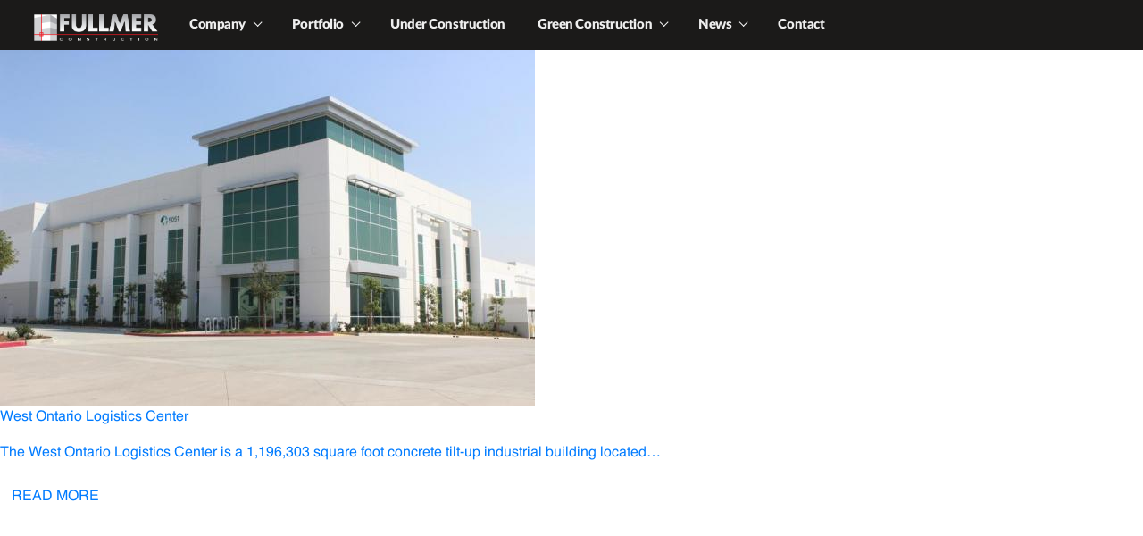

--- FILE ---
content_type: text/css
request_url: https://www.fullmerco.com/wp-content/plugins/zipcode-map-project/assets/css/zipcode-map-project.css?ver=2.2.31
body_size: 2095
content:
.row {
    display: flex;
    flex-wrap: wrap;
    margin-right: -15px;
    margin-left: -15px;
}
/*.row::after {
    content: "";
    clear: both;
    display: table;
}*/
/* For mobile phones: */
[class*="col-"] {
    width: 100%;
    padding-right: 15px;
    padding-left: 15px;
/*    float: left;
    padding: 15px;*/
}
.col-sm {
    flex-basis: 0;
    flex-grow: 1;
    max-width: 100%; }
.col-sm-auto {
    flex: 0 0 auto;
    width: auto;
    max-width: 100%; }
.col-sm-1 {
    flex: 0 0 8.33333%;
    max-width: 8.33333%; }
.col-sm-2 {
    flex: 0 0 16.66667%;
    max-width: 16.66667%; }
.col-sm-3 {
    flex: 0 0 25%;
    max-width: 25%; }
.col-sm-4 {
    flex: 0 0 33.33333%;
    max-width: 33.33333%; }
.col-sm-5 {
    flex: 0 0 41.66667%;
    max-width: 41.66667%; }
.col-sm-6 {
    flex: 0 0 50%;
    max-width: 50%; }
.col-sm-7 {
    flex: 0 0 58.33333%;
    max-width: 58.33333%; }
.col-sm-8 {
    flex: 0 0 66.66667%;
    max-width: 66.66667%; }
.col-sm-9 {
    flex: 0 0 75%;
    max-width: 75%; }
.col-sm-10 {
    flex: 0 0 83.33333%;
    max-width: 83.33333%; }
.col-sm-11 {
    flex: 0 0 91.66667%;
    max-width: 91.66667%; }
.col-sm-12 {
    flex: 0 0 100%;
    max-width: 100%; }

.user_address, .project_address {
    padding: 25px;
}
.user_address .title, .project_address .title {
    width: 300px;
    text-align: center;
}
.user_address.categories p.title, .project_address.categories p.title {
    font-size: 20px;
    font-weight: 700;
}
.project-types  .form-row {
    padding: 5px 0;
}
.project-types .button-primary.project_type_remove {
    margin-left: 5px;
    background-color: #bb1919;
    border: none;
}
.project-types .button-primary.project_type_remove:hover {
    opacity: .8;
}
.project-types .button-primary.project_type_remove:focus {
    box-shadow: initial;
    border: none;
}
.project-box-wrap {
    max-width: 350px;
}
.project-box input[type="text"], .project-box input[type="number"], .project-box input[type="date"], .project-box select {
    background: none !important;
    box-shadow: none !important;
    display: block;
    margin: 15px 0;
    text-align: center;
    border: 2px solid #2980b9 !important;
    padding: 7px 10px !important;
    width: 300px;
    outline: none;
    transition: .25s;
}
.project-box .form-row.additional {
    margin: 15px 0;
}
.project-box .form-row a.warning {
    display: block;
    margin: 5px 0;
}
.project-box input[type="text"].error, select.error {
    border: 2px solid #c0392b !important;
}

.project-box input[type="text"]:focus {
    width: 320px;
    border-color: #2ecc71 !important;
}
.project-box .button-primary {
    padding: 7px;
    background: none;
    color: #0a0c0d;
    transition: .25s;
}
.project-box .button-primary:hover {
    background-color: #2ecc71 !important;
    border-color: #2ecc71 !important;
}
.project-box .edit-close {
    padding: 7px;
    width: 100px;
    margin-left: 5px;
    background: none;
    color: #0a0c0d;
    transition: .25s;
}
.project-box span.error {
    display: none;
    color: #c0392b;
}
.project-box .edit-close:hover {
    background-color: #c0392b;
}
.category-img-upl, .map-img-upl {
    display: block;
    padding: 7px 10px;
    width: 277px;
    margin-bottom: 15px;
    cursor: pointer;
    text-align: center;
    border: 2px solid #2980b9;
    border-radius: 14px;
    color: #0a0c0d;
    transition: .25s
}
.category-img-upl:hover, .map-img-upl:hover {
    color: #fff;
    background-color: #2ecc71;
    border-color: #2ecc71;
}
.thumbnails-wrap {
    display: flex;
    flex-wrap: wrap;
    flex-direction: row;
    align-content: flex-start;
}
.map-thumbnail {
    padding: 10px;
    display: flex;
    flex-direction: column;
    width: 120px;
    height: 130px;
}
.map-thumbnail img {
    display: block;
    margin: 0 auto;
    width: 100px;
    height: 75px;
}
.map-thumbnail .map-remove-thumbnail, .map-thumbnail .category-remove-thumbnail {
    margin-top: 13px;
    cursor: pointer;
    display: block;
    text-align: center;
    padding: 4px;
    background-color: #c0392b;
    border-radius: 14px;
    color: #fff;
    transition: .25s;
    font-size: 13px;
}
.map-thumbnail .map-remove-thumbnail:hover, .map-thumbnail .category-remove-thumbnail:hover {
    opacity: .8;
}
.list-projects {
    padding: 30px;
}
.list-projects .admin-field-menu {
    padding: 11px;
}
.list-projects .field-wrap, .project-box .field-wrap {
    background-color: #a6c3c3;
    display: flex;
    flex-direction: row;
    padding: 15px;
}
.list-projects .field-wrap.underconstruction-wrap, .project-box .field-wrap.underconstruction-wrap {
    background-color: #f3cb5b;
}
.list-projects .field-wrap.hidden, .project-box .field-wrap.hidden {
    background-color: #ced0d0;
}
.list-projects .admin-field-menu .body, .project-box .admin-field-menu .body {
    display: flex;
    justify-content: space-between;
    align-items: center;
    width: 100%;
}
.list-projects .admin-field-menu .title-project, .project-box .admin-field-menu .title-project {
    width: 80px;
    margin: 13px;
}
.list-projects .admin-field-menu .description, .project-box .admin-field-menu .description {
    width: 235px;
    margin: 3px;
    display: flex;
    flex-direction: column;
}
.list-projects .admin-field-menu .description .edit, .project-box .admin-field-menu .description {
    font-size: 13px;
    margin-top: 0 !important;
    margin-bottom: 0 !important;
}
.list-projects .admin-field-menu .zip, .project-box .admin-field-menu .zip {
    margin-right: 13px;
}
.list-projects .admin-field-menu .fields-icon, .project-box .admin-field-menu .fields-icon {
    display: flex;
}
.list-projects .admin-field-menu .fields-icon .button, .project-box .admin-field-menu .fields-icon .button {
    display: flex;
    align-items: center;
    justify-content: center;
    height: 66px;
}
.list-projects .admin-field-menu .map-edit-project, .project-box .admin-field-menu .map-edit-project {
    margin-right: 12px;
}
.list-projects .form-row a, .project-box .form-row a {
    outline: none;
    padding-top: 5px;
    padding-left: 80px;
}
.list-projects .form-row a:focus, .project-box .form-row a:focus {
    outline: 0;
    box-shadow: none;
}
/* radio button styles*/
.list-projects .form-row label, .project-box .form-row label {
    display: flex;
    align-items: center;
    font-weight: 700;
}
.list-projects .form-row label input[type="checkbox"], .project-box .form-row label input[type="checkbox"] {
    position: relative;
    margin-left: 10px;
    min-width: 60px;
    appearance: none;
    -moz-appearance: none;
    -webkit-appearance: none;
    width: 60px;
    height: 25px;
    background-color: #585858;
    border-radius: 20px;
    cursor: pointer;
    outline: none;
    margin-right: 10px;
}
.list-projects .form-row label input[type="checkbox"]:focus, .project-box .form-row label input[type="checkbox"]:focus {
    border: 1px solid #8c8f94;
    border-color: #42434b;
    box-shadow: none;
}
.list-projects .form-row label input[type="checkbox"]::before, .project-box .form-row label input[type="checkbox"]::before {
    content: '';
    position: absolute;
    width: 20px;
    height: 20px;
    background-color: #adabab;
    border-radius: 20px;
    top: 2px;
    left: 3px;
    transition: .3s linear;
}
.list-projects .form-row label input[type="checkbox"]:checked, .project-box .form-row label input[type="checkbox"]:checked {
    background-color: #b6ea8d;
}
.list-projects .form-row label input[type="checkbox"]:checked:before, .project-box .form-row label input[type="checkbox"]:checked:before {
    background-color: #0ca44a;
    top: 5px;
    left: 39px;
}
/* Under construction fields */
.list-projects .underconstruction, .project-box .underconstruction {
    display: none;
}
.list-projects .underconstruction textarea, .project-box .underconstruction textarea {
    margin: 15px 0;
}

.plugin-configs .map-config-phone-wrap {
    display: none;
}

.plugin-configs .map-project-type-wrap, .plugin-configs .map-enable-filters-wrap, .plugin-configs .map-project-size-wrap {
    display: none;
}

/* Extra small devices (phones, 600px and down) */
@media only screen and (max-width: 600px) {
    .list-projects .admin-field-menu .body {
        flex-direction: column;
    }
    .list-projects .admin-field-menu .fields-icon {
        margin-top: 25px;
    }
    .project-box .button-primary {
        margin-left: 0px;
    }
    .thumbnails-wrap {
        flex-direction: column;
    }
    .map-thumbnail {
        margin: 0 auto;
    }
    .map-thumbnail .map-remove-thumbnail {
        margin-top: 15px;
    }
}

/* Small devices (portrait tablets and large phones, 600px and up) */
@media only screen and (min-width: 600px) {
    /* For tablets: */
}

/* Medium devices (landscape tablets, 768px and up) */
@media only screen and (min-width: 768px) {
}

/* Large devices (laptops/desktops, 992px and up) */
@media only screen and (min-width: 992px) {
}

/* Extra large devices (large laptops and desktops, 1200px and up) */
@media only screen and (min-width: 1200px) {

}

@media only screen and (min-width: 1350px) {
    /* For desktop: */
    .col-md {
        flex-basis: 0;
        flex-grow: 1;
        max-width: 100%; }
    .col-md-auto {
        flex: 0 0 auto;
        width: auto;
        max-width: 100%; }
    .col-md-1 {
        flex: 0 0 8.33333%;
        max-width: 8.33333%; }
    .col-md-2 {
        flex: 0 0 16.66667%;
        max-width: 16.66667%; }
    .col-md-3 {
        flex: 0 0 25%;
        max-width: 25%; }
    .col-md-4 {
        flex: 0 0 33.33333%;
        max-width: 33.33333%; }
    .col-md-5 {
        flex: 0 0 41.66667%;
        max-width: 41.66667%; }
    .col-md-6 {
        flex: 0 0 50%;
        max-width: 50%; }
    .col-md-7 {
        flex: 0 0 58.33333%;
        max-width: 58.33333%; }
    .col-md-8 {
        flex: 0 0 66.66667%;
        max-width: 66.66667%; }
    .col-md-9 {
        flex: 0 0 75%;
        max-width: 75%; }
    .col-md-10 {
        flex: 0 0 83.33333%;
        max-width: 83.33333%; }
    .col-md-11 {
        flex: 0 0 91.66667%;
        max-width: 91.66667%; }
    .col-md-12 {
        flex: 0 0 100%;
        max-width: 100%; }
}

--- FILE ---
content_type: text/css
request_url: https://www.fullmerco.com/wp-content/plugins/zipcode-map-project/dist/css/app.css?ver=2.2.31
body_size: 7990
content:
body{background-color:#edf1f3}#map_project{position:relative}.materials{width:100%;padding:10px 30px 40px;line-height:1.4em;-webkit-transform-origin:top center;transform-origin:top center;-webkit-transition:opacity .3s,-webkit-transform 1s;transition:opacity .3s,-webkit-transform 1s;transition:opacity .3s,transform 1s;transition:opacity .3s,transform 1s,-webkit-transform 1s}.materials .msg-header{position:absolute;left:334px;top:30px;background-color:#e81e30;padding:15px;color:#fff;height:58px;display:-webkit-box;display:-ms-flexbox;display:flex;-ms-flex-line-pack:center;align-content:center;-webkit-box-pack:center;-ms-flex-pack:center;justify-content:center}.materials .project-types input{margin:5px 0;padding:6px 24px;-webkit-box-shadow:inset 0 1px 0 0 #bee2f9;box-shadow:inset 0 1px 0 0 #bee2f9;background:-webkit-gradient(linear,left top,left bottom,color-stop(5%,#24218c),to(#080572));background:linear-gradient(180deg,#24218c 5%,#080572);background-color:#080572;border-radius:6px;border:none;display:block;cursor:pointer;color:#fff;font-family:Lato;font-size:15px;font-weight:700;text-decoration:none;text-shadow:0 1px 0 #080572}.materials .project-types input:hover{background:-webkit-gradient(linear,left top,left bottom,color-stop(5%,#080572),to(#24218c));background:linear-gradient(180deg,#080572 5%,#24218c)}.materials .form-controls{width:302px;height:95px;background-color:#fff;margin-bottom:28px;padding-top:18px;position:relative}.materials .form-controls p{color:#6d6d6d;font-family:Lato;font-size:12px;font-weight:700;font-style:normal;letter-spacing:1.21px;line-height:normal;text-align:left;margin:0;padding:10px 0 0 20px}.materials .field{display:block;width:92%;margin-left:10px;min-height:40px;border:0;font-size:18px;color:#444;font-weight:700;padding:10px 0 0 10px;border-bottom:2px solid #000}.materials .form-label{font-family:Lato;display:block;font-weight:700;margin:0;position:absolute;bottom:45%;left:20px;opacity:1;-webkit-transition:all .3s;transition:all .3s;font-size:20px;color:#171717;z-index:2}.materials .field:focus{outline:unset}.materials .field:focus~.form-label,.materials .form-controls.type>input~.form-label{font-family:Lato;bottom:70%;left:26px;color:#e2272e;font-size:11px;letter-spacing:1.11px;font-weight:700}.materials .form-controls.type>input~.form-label{font-style:normal}.distrib-list{margin-top:20px}.distrib-view{padding-left:0;width:329px;max-height:585px;overflow:hidden;cursor:pointer;-webkit-transition:all .5s;transition:all .5s}.distrib-view ul{list-style:none}.distrib-view:hover{overflow-y:scroll}.distrib-view::-webkit-scrollbar-track{display:none}.distrib-view::-webkit-scrollbar{margin-left:15px;width:7px;background-color:#f5f5f5;max-height:45px}.distrib-view::-webkit-scrollbar-thumb{margin-left:15px;border-radius:9px;-webkit-box-shadow:inset 0 0 6px rgba(0,0,0,.3);width:13px;max-height:145px;background-color:#b5b5b6}.distrib-view::-webkit-scrollbar-track-piece{display:none}.distrib-view__item{padding:20px 0 20px 0;display:inline-block;max-width:260px}.distrib-view li:first-child{position:relative;padding-left:15px;border:2px solid #c1bfbf;border-left:none;border-right:none}.distrib-view li{-webkit-box-shadow:0 2px 4px #b1b1b1;box-shadow:0 2px 4px #b1b1b1;background-color:#fff;position:relative;padding-left:15px;width:301px;border-top:none;border-left:none;border-right:none;margin-bottom:6px}.distrib-view li.active{border-top:6px solid #0c212b}.distrib-view li.active,.distrib-view li:hover{background-color:#fafafa}.distrib-view img{display:inline-block;width:25px;height:32px;position:absolute;top:30px}.distrib-view p.title{color:#000;font-size:17px;letter-spacing:.6px;line-height:normal;text-transform:uppercase;font-family:Lato}.distrib-view .fix,.distrib-view p.title{font-weight:700;font-style:normal;text-align:left}.distrib-view .fix{padding-top:9px;font-size:15px;letter-spacing:.53px;line-height:20px}.distrib-view p{color:#171717;font-family:Lato;font-size:16px;font-weight:400;line-height:21px;margin:0}.distrib-view__list{opacity:0}.distrib-view__list.loading{opacity:1}.map-view{padding-left:59px;position:relative;-webkit-transition:all .3s ease-out;transition:all .3s ease-out}.map-view .pop-up{position:absolute;top:0;bottom:0;right:0;width:540px;height:463px;-webkit-transition:opacity .5s;transition:opacity .5s;visibility:visible;opacity:1;left:50%;-webkit-transform:translate(-50%,24%);transform:translate(-50%,24%)}.map-view .pop-up .pop-up-wrap{background:#fff;width:540px;height:463px;position:relative;-webkit-transition:all 5s ease-in-out;transition:all 5s ease-in-out;-webkit-box-shadow:0 5px 10px 2px rgba(34,60,80,.2);box-shadow:0 5px 10px 2px rgba(34,60,80,.2)}.map-view .pop-up .pop-up-wrap .close{cursor:pointer;position:absolute;top:3px;right:25px;-webkit-transition:all .2s;transition:all .2s;font-size:37px;font-weight:700;text-decoration:none;color:#000;opacity:1}.map-view .pop-up .pop-up-wrap .content .sliders-screen{position:relative;padding:42px 0 0 61px;width:476px}.map-view .pop-up .pop-up-wrap .content .sliders-screen img{-webkit-user-select:none;-moz-user-select:none;-o-user-select:none;-ms-user-select:none;user-select:none}.map-view .pop-up .pop-up-wrap .content .sliders-screen .main-slide img{width:413px;height:275px;-o-object-fit:cover;object-fit:cover}.map-view .pop-up .pop-up-wrap .content .sliders-screen .children-grid{padding-top:25px;display:-webkit-inline-box;display:-ms-inline-flexbox;display:inline-flex;max-width:417px}.map-view .pop-up .pop-up-wrap .content .sliders-screen .children-grid .children-slide{width:96px;height:96px;margin-left:15px}.map-view .pop-up .pop-up-wrap .content .sliders-screen .children-grid .children-slide img{cursor:pointer;opacity:.9;-o-object-fit:cover;object-fit:cover;height:100%;width:100%}.map-view .pop-up .pop-up-wrap .content .sliders-screen .children-grid .children-slide.active{border:1px solid #454141}.map-view .pop-up .pop-up-wrap .content .sliders-screen .children-grid .children-slide:first-child{margin-left:0}.map-view .pop-up .pop-up-wrap .content .sliders-screen .children-grid .left-arrow{cursor:pointer;position:absolute;left:25px;bottom:38px;width:10px}.map-view .pop-up .pop-up-wrap .content .sliders-screen .children-grid .right-arrow{cursor:pointer;position:absolute;right:-36px;bottom:38px;width:10px}.fade{-webkit-animation-name:fade;-webkit-animation-duration:1.5s;animation-name:fade;animation-duration:1.5s}@-webkit-keyframes fade{0%{opacity:.4}to{opacity:1}}@keyframes fade{0%{opacity:.4}to{opacity:1}}.sk-wave{display:block;width:10em;height:4em;margin:auto;text-align:center;font-size:1em}.sk-wave .sk-rect{background-color:#080572;margin-right:2px;height:100%;width:.5em;display:inline-block;-webkit-animation:sk-wave-stretch-delay 1.2s ease-in-out infinite;animation:sk-wave-stretch-delay 1.2s ease-in-out infinite}.sk-wave .sk-rect-1{-webkit-animation-delay:-1.2s;animation-delay:-1.2s}.sk-wave .sk-rect-2{-webkit-animation-delay:-1.1s;animation-delay:-1.1s}.sk-wave .sk-rect-3{-webkit-animation-delay:-1s;animation-delay:-1s}.sk-wave .sk-rect-4{-webkit-animation-delay:-.9s;animation-delay:-.9s}.sk-wave .sk-rect-5{-webkit-animation-delay:-.8s;animation-delay:-.8s}@-webkit-keyframes sk-wave-stretch-delay{0%,40%,to{-webkit-transform:scaleY(.4);transform:scaleY(.4)}20%{-webkit-transform:scaleY(1);transform:scaleY(1)}}@keyframes sk-wave-stretch-delay{0%,40%,to{-webkit-transform:scaleY(.4);transform:scaleY(.4)}20%{-webkit-transform:scaleY(1);transform:scaleY(1)}}.vue-map-container{width:100%;height:100%;background-color:#dbdbdb}.vue-map-container.loading>.vue-map{border:16px solid #f3f3f3;border-top:16px solid #080572;border-radius:50%;width:120px;height:120px;-webkit-animation:spin 2s linear infinite;animation:spin 2s linear infinite;position:absolute;top:40%;left:0;right:0;margin-left:auto;margin-right:auto}@-webkit-keyframes spin{0%{-webkit-transform:rotate(0deg);transform:rotate(0deg)}to{-webkit-transform:rotate(1turn);transform:rotate(1turn)}}@keyframes spin{0%{-webkit-transform:rotate(0deg);transform:rotate(0deg)}to{-webkit-transform:rotate(1turn);transform:rotate(1turn)}}@media (max-width:1024px){.distrib-view{overflow:auto}.distrib-view::-webkit-scrollbar{width:0;background:transparent}}@media (max-width:1600px){.vue-map-container{width:100%!important}}@media (max-width:992px){.tabbed>label{padding:13px 10px}.tabbed input.btn:first-child+label{margin-left:30px;padding:13px 13px}#locate-distrib .category_body{overflow-x:auto;position:relative}#locate-distrib .header-description{display:table-cell!important}#locate-distrib .header-category{display:table-cell}#locate-distrib .product-description-small{display:none!important}#locate-distrib .product-row .product_category{display:table-cell}#locate-distrib .product_description{min-width:304px;display:table-cell}.table-products{position:relative}.category_body table tbody:before{content:"";width:100%;height:100%;position:absolute;left:0;background-image:-webkit-gradient(linear,left top,right top,from(transparent),to(#fff));background-image:linear-gradient(90deg,transparent,#fff)}.category_body.hidden-fade table tbody:before,.vue-map-container{display:none}.distrib-view{overflow:auto;max-width:100%!important;-webkit-box-flex:0!important;-ms-flex:0 0 100%!important;flex:0 0 100%!important}}@media (max-width:478px){.distrib .container{padding-left:0;padding-right:0}.distrib .form-info{padding:0 0 30px 0}.distrib .section{padding-top:0}.distrib .products{padding:15px}.distrib .distrib-view,.distrib .materials,.distrib .section .section_body{padding:0}.clear-shadow{clear:both;border:none;border-bottom:1px solid #c1bfbf}.clear-shadow:after,.clear-shadow:before{content:"";position:absolute;top:60px;width:10px;height:16px;background-color:#f3dede}.clear-shadow:after{right:0}.tabbed>input:checked+label,.tabbed>label:hover{background:none;color:#000;border:none;border-bottom:4px solid #080572;margin-bottom:-1px}.tabbed>label{display:inline-block;margin:0;font-size:18px;padding:10px 15px;color:#767676;float:none;border:none}.tabbed>input:checked+label:after{content:none;color:#121212}.tabbed input.btn:first-child+label{margin-left:0;padding:10px 15px}.materials .form-controls{margin:68px 15px}.materials,.products{padding:0}.materials .form-controls .search{width:6.4%}.materials .field:focus+label,.materials .form-controls.type>input+label{font-size:18px}.materials .form-controls.type>input+label,.materials .form-label{font-size:14px}.materials .field{width:100%;font-size:21px}.distrib-list{margin-top:50px}}@media (max-width:335px){.tabbed>input:checked+label,.tabbed>label,.tabbed>label:hover{font-size:16px}.clear-shadow:after,.clear-shadow:before{top:56px}}.modal-quote{position:fixed;width:100%;height:100vh;left:0;-webkit-box-pack:center;-ms-flex-pack:center;justify-content:center;overflow:hidden;z-index:9999;background-color:rgba(0,0,0,.5)}.modal-quote,.modal-quote .modal-quote-wrapper{top:0;display:-webkit-box;display:-ms-flexbox;display:flex;-webkit-box-align:center;-ms-flex-align:center;align-items:center}.modal-quote .modal-quote-wrapper{position:relative;-webkit-box-orient:vertical;-webkit-box-direction:normal;-ms-flex-direction:column;flex-direction:column;-webkit-box-pack:start;-ms-flex-pack:start;justify-content:flex-start;max-width:600px;margin:0;padding:1.5rem;background-color:#fff;border-radius:.3125rem;-webkit-box-shadow:0 0 2.5rem rgba(0,0,0,.5);box-shadow:0 0 2.5rem rgba(0,0,0,.5);z-index:10;-webkit-transition:all .5s ease 0s;transition:all .5s ease 0s}.modal-quote .modal-quote-wrapper.active{-webkit-animation-duration:.75s;animation-duration:.75s;-webkit-animation-fill-mode:both;animation-fill-mode:both;-webkit-animation-name:fadeInDown;animation-name:fadeInDown}.modal-quote .modal-quote-wrapper .modal-header{position:relative;display:-webkit-box;display:-ms-flexbox;display:flex;-webkit-box-orient:horizontal;-webkit-box-direction:normal;-ms-flex-direction:row;flex-direction:row;-webkit-box-align:center;-ms-flex-align:center;align-items:center;-webkit-box-pack:justify;-ms-flex-pack:justify;justify-content:space-between;width:100%;margin:0;padding:0 0 1.25rem}.modal-quote .modal-quote-wrapper .modal-header h2{font-family:Helvetica;font-size:1.5rem;font-weight:700}.modal-quote .modal-quote-wrapper .modal-content{position:relative;display:-webkit-box;display:-ms-flexbox;display:flex;border:none}.modal-quote .modal-quote-wrapper .modal-content a{color:#212529;text-decoration:underline;-webkit-transition:-webkit-text-decoration .4s;transition:-webkit-text-decoration .4s;transition:text-decoration .4s;transition:text-decoration .4s,-webkit-text-decoration .4s}.modal-quote .modal-quote-wrapper .modal-content a:hover{text-decoration:none}.modal-quote .modal-quote-wrapper .modal-footer{position:relative;display:-webkit-box;display:-ms-flexbox;display:flex;-webkit-box-align:center;-ms-flex-align:center;align-items:center;-webkit-box-pack:end;-ms-flex-pack:end;justify-content:flex-end;width:100%;margin:0;padding:1.875rem 0 0;border-top:none}.modal-quote .modal-quote-wrapper .modal-footer .close,.modal-quote .modal-quote-wrapper .modal-footer .submit{cursor:pointer;font-size:1.3rem;font-weight:600;background:#f2f2f2;border:1px solid #cdcdcd;color:#000;min-width:100px;padding:20px 0;opacity:1;line-height:1;text-shadow:0 1px 0 #fff;-webkit-transition:opacity .4s;transition:opacity .4s}.modal-quote .modal-quote-wrapper .modal-footer .close:hover,.modal-quote .modal-quote-wrapper .modal-footer .submit:hover{opacity:.8}.modal-quote .modal-quote-wrapper .modal-footer .submit{background:#45959e;color:#fff}.content-roof{background-color:#f5f6f5}.content-roof .message-bar{background-color:#215b62;height:93px;color:#fff;font-family:Helvetica;font-size:22px;line-height:26px;display:-webkit-box;display:-ms-flexbox;display:flex;-webkit-box-align:center;-ms-flex-align:center;align-items:center;-webkit-box-pack:center;-ms-flex-pack:center;justify-content:center;position:absolute;width:100%;z-index:1}.content-roof .message-bar.error{background-color:#b16a6a}@-webkit-keyframes slideInDown{0%{-webkit-transform:translate3d(0,-100%,0);transform:translate3d(0,-100%,0);visibility:visible}to{-webkit-transform:translateZ(0);transform:translateZ(0)}}@keyframes slideInDown{0%{-webkit-transform:translate3d(0,-100%,0);transform:translate3d(0,-100%,0);visibility:visible}to{-webkit-transform:translateZ(0);transform:translateZ(0)}}.content-roof .message-bar .slideInDown{-webkit-animation-name:slideInDown;animation-name:slideInDown}.content-roof .message-bar .slideInUp{-webkit-animation-name:slideInUp;animation-name:slideInUp}.content-roof .message-bar .animated{-webkit-animation-delay:1s;animation-delay:1s;-webkit-animation-duration:.75s;animation-duration:.75s;-webkit-animation-fill-mode:both;animation-fill-mode:both}.content-roof .dropdown-box{position:relative}.content-roof .dropdown-box .dropdown-field{position:absolute;top:100%;left:0;z-index:1000;display:block;float:left;min-width:160px;padding:5px 0;margin:2px 0 0;list-style:none;font-size:14px;background-color:#fff;border:1px solid rgba(0,0,0,.15);border-radius:4px;-webkit-box-shadow:0 6px 12px rgba(0,0,0,.175);box-shadow:0 6px 12px rgba(0,0,0,.175);-webkit-background-clip:padding-box;background-clip:padding-box;width:250px;text-align:center;color:#181818}.content-roof .dropdown-box .dropdown-field li:not(.divider){font-size:14px;line-height:24px;padding:10px 0}.content-roof .dropdown-box .dropdown-field li a{display:block;padding:0;font-size:19px;line-height:30px;color:#050505;margin:-10px 0;text-decoration:none;-webkit-transition:all .45s;transition:all .45s;cursor:pointer}.content-roof .dropdown-box .dropdown-field li a:hover{background-color:#45959e}.content-roof .dropdown-box .dropdown-field .divider{height:1px;margin:9px 0;overflow:hidden;background-color:#e5e5e5}.content-roof .content{min-height:994px;width:100%;border:1px solid #bfbaba;background-color:#fff;margin-top:11px}.content-roof .content-form{max-width:541px;margin:0 auto;margin-top:100px}.content-roof .content-form h1{color:#070707;font-family:Helvetica;font-size:19px;font-weight:700;letter-spacing:.95px;text-transform:uppercase}.content-roof .content-form .form-row{padding-top:56px;position:relative;-webkit-transition:opacity .3s;transition:opacity .3s}.content-roof .content-form .form-row label{position:absolute;opacity:1;margin:0;left:10px;bottom:10%;cursor:pointer;color:#c7c6c6;font-family:Helvetica;font-size:19px;font-weight:700;letter-spacing:.95px;z-index:2;-webkit-transition:all .3s;transition:all .3s}.content-roof .content-form .form-row input{display:block;margin:0 auto 21px;border:0;color:#000;font-family:Helvetica;font-size:17px;font-weight:700;letter-spacing:.75px;padding:10px 9px;-webkit-box-shadow:0 3px 0 0 #979797;box-shadow:0 3px 0 0 #979797;outline:none;padding:3px 0 3px 3px;margin:5px 1px 3px 0;-webkit-transition:all .3s;transition:all .3s}.content-roof .content-form .form-row input:focus{-webkit-box-shadow:0 3px 0 0 #45959e;box-shadow:0 3px 0 0 #45959e}.content-roof .content-form .form-row input:focus+label{left:0;font-size:14px;bottom:42%}.content-roof .content-form .form-row.active>input+label,.content-roof .content-form .form-row.active>select+label{left:5px;font-size:14px;bottom:42%}.content-roof .content-form .form-row.active>.radio-type+label{left:5px;font-size:14px;bottom:46%}.content-roof .content-form .form-row select{border:0;font-size:19px;font-weight:700;border-bottom:3px solid #979797;outline:none;cursor:pointer;background-color:#fff;-webkit-appearance:none;-moz-appearance:none;background:transparent url("[data-uri]") 100% no-repeat!important;background-position:calc(100% - 5px) 50%!important;z-index:3}.content-roof .content-form .form-row select option{background-color:#fff}.content-roof .content-form .form-row .radio-type{-webkit-box-shadow:0 3px 0 0 #979797;box-shadow:0 3px 0 0 #979797;position:relative;width:100%;padding-bottom:5px;padding-top:5px}.content-roof .content-form .form-row .radio-type .radio{display:inline-block;padding:0 5px}.content-roof .content-form .form-row .radio-type .radio:first-child{padding:0;padding-right:5px}.content-roof .content-form .form-row .radio-type .radio input{display:none;-webkit-box-shadow:none;box-shadow:none}.content-roof .content-form .form-row .radio-type .radio .form_label_radio{padding:4px 0;border:1px solid #979797;width:50px;text-align:center;font-size:14px;font-weight:700;text-transform:uppercase;position:relative}.content-roof .content-form .form-row .radio-type .radio input:checked+.form_label_radio{border-color:#45959e;-webkit-box-shadow:0 0 0 3px #45959e;box-shadow:0 0 0 3px #45959e;padding:2px 0;position:relative}.content-roof .continue-btn{width:200px;height:66px;background-color:#45959e;border:none;margin:0 auto;opacity:1;color:#fff;cursor:pointer}.content-roof .continue-btn:disabled{opacity:.23;cursor:default}.content-roof .sollar-array{max-width:710px;position:relative;margin:50px auto}.content-roof .sollar-array .sollar-array-more{position:absolute;left:0;top:0;width:60px}.content-roof .sollar-array .sollar-array-more .more-item{height:90px;position:relative;border:1px solid #999;padding-top:20px;cursor:pointer;background:#f7f7f8}.content-roof .sollar-array .sollar-array-more .more-item.active{background:#fff;z-index:2}.content-roof .sollar-array .sollar-array-more .more-item.active:after,.content-roof .sollar-array .sollar-array-more .more-item.active:before{content:"";position:absolute;right:0;top:40px;border:5px solid transparent}.content-roof .sollar-array .sollar-array-more .more-item.active:before{border-right-color:#999;right:0}.content-roof .sollar-array .sollar-array-more .more-item.active:after{border-right-color:#fff;right:-1px;top:40px}.content-roof .sollar-array .sollar-array-more .more-item .more-item-label{display:block;font-size:12px;color:#a4a1a1;text-align:center;font-weight:700}.content-roof .sollar-array .sollar-array-more .more-item .more-item-letter{text-align:center;display:block;color:#555;font-size:32px;line-height:36px}.content-roof .sollar-array .solar-array-desc{margin-top:25px;position:relative;border:1px solid #999;min-height:300px;margin-left:44px;margin-bottom:80px;padding:0 15px;overflow:hidden}.content-roof .sollar-array .solar-array-desc .solar-array-desc__orientation{display:-webkit-box;display:-ms-flexbox;display:flex;-webkit-box-orient:vertical;-webkit-box-direction:normal;-ms-flex-direction:column;flex-direction:column;-webkit-box-align:center;-ms-flex-align:center;align-items:center;-webkit-box-pack:center;-ms-flex-pack:center;justify-content:center;font-weight:700;opacity:1;color:#555;padding:50px 30px;font-size:14px;background:#fff}.content-roof .sollar-array .solar-array-desc .solar-array-desc__orientation.active{margin-top:25px;border-bottom:1px solid #999;padding:15px 0}.content-roof .sollar-array .solar-array-desc .solar-array-desc__orientation h4{font-size:14px;font-weight:700;color:#555;padding-bottom:13px;letter-spacing:1px;text-transform:uppercase}.content-roof .sollar-array .solar-array-desc .solar-array-desc__orientation .desc-titles{display:-webkit-box;display:-ms-flexbox;display:flex;-webkit-box-orient:horizontal;-webkit-box-direction:normal;-ms-flex-direction:row;flex-direction:row}.content-roof .sollar-array .solar-array-desc .solar-array-desc__orientation .desc-titles .landscape,.content-roof .sollar-array .solar-array-desc .solar-array-desc__orientation .desc-titles .portrait{display:block;border:1px solid #d7d6d6;text-align:center;cursor:pointer;height:80px;width:98px;font-size:14px;font-weight:400;padding-top:5px}.content-roof .sollar-array .solar-array-desc .solar-array-desc__orientation .desc-titles .landscape:hover,.content-roof .sollar-array .solar-array-desc .solar-array-desc__orientation .desc-titles .portrait:hover{border-color:#7ab1b8;-webkit-box-shadow:0 0 0 1px #73acb3 inset;box-shadow:inset 0 0 0 1px #73acb3}.content-roof .sollar-array .solar-array-desc .solar-array-desc__orientation .desc-titles .landscape.active,.content-roof .sollar-array .solar-array-desc .solar-array-desc__orientation .desc-titles .landscape:active,.content-roof .sollar-array .solar-array-desc .solar-array-desc__orientation .desc-titles .portrait.active,.content-roof .sollar-array .solar-array-desc .solar-array-desc__orientation .desc-titles .portrait:active{border-color:#73acb3;-webkit-box-shadow:0 0 0 1px #73acb3 inset;box-shadow:inset 0 0 0 1px #73acb3}.content-roof .sollar-array .solar-array-desc .solar-array-desc__orientation .desc-titles .landscape p,.content-roof .sollar-array .solar-array-desc .solar-array-desc__orientation .desc-titles .portrait p{margin:0}.content-roof .sollar-array .solar-array-desc .solar-array-desc__orientation .desc-titles .landscape .portrait-pic,.content-roof .sollar-array .solar-array-desc .solar-array-desc__orientation .desc-titles .portrait .portrait-pic{width:22px;height:27px;border:1px solid #989898;background:#d9d9d9;display:block;margin:6px auto 0}.content-roof .sollar-array .solar-array-desc .solar-array-desc__orientation .desc-titles .landscape{margin-left:5px}.content-roof .sollar-array .solar-array-desc .solar-array-desc__orientation .desc-titles .landscape .portrait-pic{width:27px;height:22px;margin-top:8px}.content-roof .sollar-array .solar-array-desc .solar-array-desc__spec{margin-top:25px;display:-webkit-box;display:-ms-flexbox;display:flex;-webkit-box-orient:vertical;-webkit-box-direction:normal;-ms-flex-direction:column;flex-direction:column;-webkit-box-align:center;-ms-flex-align:center;align-items:center;-webkit-box-pack:center;-ms-flex-pack:center;justify-content:center;font-weight:700;color:#555;padding:30px 20px;font-size:14px;background:#fff}.content-roof .sollar-array .solar-array-desc .solar-array-desc__spec .solar-qnty{display:-webkit-box;display:-ms-flexbox;display:flex;-webkit-box-orient:horizontal;-webkit-box-direction:normal;-ms-flex-direction:row;flex-direction:row;-webkit-box-align:center;-ms-flex-align:center;align-items:center}.content-roof .sollar-array .solar-array-desc .solar-array-desc__spec .solar-qnty .qnty .v-select-toggle{border-radius:0;padding:0 10px;color:#858585;font-size:14px;line-height:24px;font-weight:700;background-color:#fff;border-bottom:1px solid #555;outline:0}.content-roof .sollar-array .solar-array-desc .solar-array-desc__spec .solar-qnty .qnty .v-select-toggle.active{border-bottom:2px solid #6aaab1}.content-roof .sollar-array .solar-array-desc .solar-array-desc__spec .solar-qnty .qnty .v-select-toggle:hover{background-color:#fff;border-color:#fff;border-bottom:1px solid #555}.content-roof .sollar-array .solar-array-desc .solar-array-desc__spec .solar-qnty .qnty .v-dimensions{margin-top:3px;color:#979797;font-size:11px;font-weight:400;width:100%;text-align:center}.content-roof .sollar-array .solar-array-desc .solar-array-desc__spec .solar-qnty .v-dropdown-container{border-top:2px solid #73acb3;border-radius:0;padding:0;top:23px}.content-roof .sollar-array .solar-array-desc .solar-array-desc__spec .solar-qnty .v-dropdown-container ul{height:260px;overflow:auto}.content-roof .sollar-array .solar-array-desc .solar-array-desc__spec .solar-qnty .v-dropdown-container ul::-webkit-scrollbar-track{display:none}.content-roof .sollar-array .solar-array-desc .solar-array-desc__spec .solar-qnty .v-dropdown-container ul::-webkit-scrollbar{width:12px;background-color:#f5f5f5;max-height:45px;margin-left:2px;z-index:2}.content-roof .sollar-array .solar-array-desc .solar-array-desc__spec .solar-qnty .v-dropdown-container ul::-webkit-scrollbar-thumb{border-radius:9px;-webkit-box-shadow:inset 0 0 6px rgba(0,0,0,.3);width:13px;max-height:145px;margin-left:2px;z-index:2;background-color:#45959e}.content-roof .sollar-array .solar-array-desc .solar-array-desc__spec .solar-qnty .v-dropdown-item{padding:.5rem;text-align:center;z-index:1;width:99%}.content-roof .sollar-array .solar-array-desc .solar-array-desc__spec .solar-qnty .v-dropdown-item.selected{background-color:#45959e;width:99%}.content-roof .sollar-array .solar-array-desc .solar-array-desc__spec .solar-qnty .arrow-down{display:none}.content-roof .sollar-array .solar-array-desc .solar-array-desc__area{display:-webkit-box;display:-ms-flexbox;display:flex;-webkit-box-orient:vertical;-webkit-box-direction:normal;-ms-flex-direction:column;flex-direction:column;-webkit-box-align:center;-ms-flex-align:center;align-items:center;-webkit-box-pack:center;-ms-flex-pack:center;justify-content:center;font-weight:700;color:#555;padding:10px 30px 50px;font-size:12px;background:#fff;-webkit-transition:opacity .4s,visibility .4s;transition:opacity .4s,visibility .4s}.content-roof .sollar-array .solar-array-desc .solar-array-desc__area p{font-size:12px;font-weight:400}.content-roof .sollar-array .solar-array-desc .solar-array-desc__area .arr-close{position:absolute;top:24px;right:24px;width:28px;height:28px;cursor:pointer;opacity:.5;border:1px solid #999;border-radius:50%;-webkit-transition:all .3s;transition:all .3s}.content-roof .sollar-array .solar-array-desc .solar-array-desc__area .arr-close:hover{opacity:1}.content-roof .sollar-array .solar-array-desc .solar-array-desc__area .arr-close:after,.content-roof .sollar-array .solar-array-desc .solar-array-desc__area .arr-close:before{position:absolute;top:5px;left:49%;content:" ";height:15px;width:3px;background-color:#333}.content-roof .sollar-array .solar-array-desc .solar-array-desc__area .arr-close:before{-webkit-transform:rotate(45deg);transform:rotate(45deg)}.content-roof .sollar-array .solar-array-desc .solar-array-desc__area .arr-close:after{-webkit-transform:rotate(-45deg);transform:rotate(-45deg)}.content-roof .sollar-array .solar-array-desc .solar-table{position:relative;max-height:500px;max-width:630px;overflow:auto;padding:20px 0 0 20px}.content-roof .sollar-array .solar-array-desc .solar-table .solar-table-wrapp{position:relative}.content-roof .sollar-array .solar-array-desc .solar-table .solar-table-wrapp .solar-label-x{position:absolute;left:0;bottom:100%}.content-roof .sollar-array .solar-array-desc .solar-table .solar-table-wrapp .solar-label-x .solar-label{float:left;width:60px;text-align:center;line-height:20px;font-size:11px;color:#b7b4b4}.content-roof .sollar-array .solar-array-desc .solar-table .solar-table-wrapp .solar-label-y{position:absolute;right:100%;top:0;margin-right:5px}.content-roof .sollar-array .solar-array-desc .solar-table .solar-table-wrapp .solar-label-y .solar-label{height:40px;text-align:right;font-size:11px;color:#b7b4b4;-ms-flex-direction:column;-webkit-box-orient:vertical;-webkit-box-direction:normal;flex-direction:column;-ms-flex-pack:center;-webkit-box-pack:center;justify-content:center;display:-ms-flexbox;display:-webkit-box;display:flex}.content-roof .sollar-array .solar-array-desc .solar-table .solar-table-wrapp .solar-table-cells .solar-cell{position:absolute;background:#fff;border:1px solid #cdcdcd;cursor:pointer;width:40px;height:60px}.content-roof .sollar-array .solar-array-desc .solar-table .solar-table-wrapp .solar-table-cells .solar-cell.checked{border-color:#6aaab1;background:#6aaab1}.content-roof .qnty{margin:0 7px}.numbers{padding:20px 0 25px 0;display:-webkit-box;display:-ms-flexbox;display:flex;-webkit-box-orient:horizontal;-ms-flex-direction:row;flex-direction:row;-webkit-box-pack:justify;-ms-flex-pack:justify;justify-content:space-between;max-width:500px;margin:0 auto}.numbers,.numbers .number{-webkit-box-direction:normal}.numbers .number{-webkit-box-orient:vertical;-ms-flex-direction:column;flex-direction:column;text-align:center;color:#4c4e4d;font-family:Helvetica;font-size:11px;font-weight:700}.numbers .number span{display:block;text-align:center}.numbers .number strong{font-size:35px}.billmater .accessories-info,.billmater .form-info{padding:50px 62px}.billmater .accessories-info h1,.billmater .form-info h1{color:#070707;font-family:Helvetica;font-size:23px;font-weight:700;text-transform:uppercase;letter-spacing:1px}.billmater .accessories-info h2,.billmater .form-info h2{position:relative;color:#070707;font-family:Helvetica;font-size:19px;font-weight:700;letter-spacing:.95px;text-transform:uppercase;padding-bottom:25px;border-bottom:3px solid #ccc;margin:0;margin-bottom:-3px}.billmater .accessories-info .list-details,.billmater .form-info .list-details{list-style:none;padding-left:0}.billmater .accessories-info .list-details li,.billmater .form-info .list-details li{color:#7b7a7a;font-family:Helvetica;font-size:14px}.billmater .accessories-info .cat-main__title,.billmater .form-info .cat-main__title{color:#070707;font-family:Helvetica;font-size:19px;font-weight:700;text-transform:uppercase;letter-spacing:.9px;border-bottom:3px solid #ccc;padding-bottom:14px}.billmater .accessories-info .cat-main__colors,.billmater .form-info .cat-main__colors{position:relative;padding:22px 0 19px 0;border-bottom:2px solid #eee;display:-webkit-box;display:-ms-flexbox;display:flex;-webkit-box-orient:horizontal;-webkit-box-direction:normal;-ms-flex-direction:row;flex-direction:row;margin-bottom:-2px;z-index:2}.billmater .accessories-info .cat-main__colors .cat-main__colors__color p,.billmater .form-info .cat-main__colors .cat-main__colors__color p{color:#070707;font-family:Helvetica;font-size:17px;font-weight:700;margin:0}.billmater .accessories-info .cat-main__colors .cat-main__colors__color p.cat-main__colors__color__selected,.billmater .form-info .cat-main__colors .cat-main__colors__color p.cat-main__colors__color__selected{color:#070707;font-size:17px;font-weight:400}.billmater .accessories-info .form-body .form-body__checkboxes,.billmater .form-info .form-body .form-body__checkboxes{display:-webkit-box;display:-ms-flexbox;display:flex;-webkit-box-orient:horizontal;-webkit-box-direction:normal;-ms-flex-direction:row;flex-direction:row;list-style:none}.billmater .accessories-info .form-body .form-body__checkboxes input,.billmater .form-info .form-body .form-body__checkboxes input{display:none}.billmater .accessories-info .form-body .form-body__checkboxes input:checked+label,.billmater .form-info .form-body .form-body__checkboxes input:checked+label{border:2px solid #1fc1ff}.billmater .accessories-info .form-body .form-body__checkboxes input:checked+label>span,.billmater .form-info .form-body .form-body__checkboxes input:checked+label>span{display:block!important}.billmater .accessories-info .form-body .form-body__checkboxes .form-body__checkboxes_black,.billmater .form-info .form-body .form-body__checkboxes .form-body__checkboxes_black{padding-right:20px}.billmater .accessories-info .form-body .form-body__checkboxes .form-body__checkboxes_black label,.billmater .form-info .form-body .form-body__checkboxes .form-body__checkboxes_black label{cursor:pointer;width:52px;height:48px;background-color:#282626;display:-webkit-box;display:-ms-flexbox;display:flex;-webkit-box-pack:center;-ms-flex-pack:center;justify-content:center;-webkit-box-align:center;-ms-flex-align:center;align-items:center}.billmater .accessories-info .form-body .form-body__checkboxes .form-body__checkboxes_black label .form-body__checkboxes_check,.billmater .form-info .form-body .form-body__checkboxes .form-body__checkboxes_black label .form-body__checkboxes_check{background:url(/images/active.png) no-repeat;width:23px;height:22px;margin-left:auto;margin-right:auto;display:none}.billmater .accessories-info .form-body .form-body__checkboxes .form-body__checkboxes_black label:hover,.billmater .form-info .form-body .form-body__checkboxes .form-body__checkboxes_black label:hover{border:2px solid #1fc1ff}.billmater .accessories-info .form-body .form-body__checkboxes .form-body__checkboxes_grey,.billmater .form-info .form-body .form-body__checkboxes .form-body__checkboxes_grey{padding-right:20px}.billmater .accessories-info .form-body .form-body__checkboxes .form-body__checkboxes_grey label,.billmater .form-info .form-body .form-body__checkboxes .form-body__checkboxes_grey label{cursor:pointer;width:52px;height:48px;background-color:#e1e1e1;display:-webkit-box;display:-ms-flexbox;display:flex;-webkit-box-pack:center;-ms-flex-pack:center;justify-content:center;-webkit-box-align:center;-ms-flex-align:center;align-items:center}.billmater .accessories-info .form-body .form-body__checkboxes .form-body__checkboxes_grey label .form-body__checkboxes_check,.billmater .form-info .form-body .form-body__checkboxes .form-body__checkboxes_grey label .form-body__checkboxes_check{background:url(/images/unactive.png) no-repeat;width:23px;height:22px;margin-left:auto;margin-right:auto;display:none}.billmater .accessories-info .form-body .form-body__checkboxes .form-body__checkboxes_grey label:hover,.billmater .form-info .form-body .form-body__checkboxes .form-body__checkboxes_grey label:hover{border:2px solid #1fc1ff}.billmater .accessories-info .form-body .form-body__checkboxes .form-body__checkboxes_clear label,.billmater .form-info .form-body .form-body__checkboxes .form-body__checkboxes_clear label{cursor:pointer;width:52px;height:48px;border:1px solid #979797;background-color:#fff;display:-webkit-box;display:-ms-flexbox;display:flex;-webkit-box-pack:center;-ms-flex-pack:center;justify-content:center;-webkit-box-align:center;-ms-flex-align:center;align-items:center}.billmater .accessories-info .form-body .form-body__checkboxes .form-body__checkboxes_clear label .form-body__checkboxes_check,.billmater .form-info .form-body .form-body__checkboxes .form-body__checkboxes_clear label .form-body__checkboxes_check{background:url(/images/unactive.png) no-repeat;width:23px;height:22px;margin-left:auto;margin-right:auto;display:none}.billmater .accessories-info .form-body .form-body__checkboxes .form-body__checkboxes_clear label:hover,.billmater .form-info .form-body .form-body__checkboxes .form-body__checkboxes_clear label:hover{border:2px solid #1fc1ff}.billmater .accessories-info .cat-main__body .product .product__wrap,.billmater .form-info .cat-main__body .product .product__wrap{display:-webkit-box;display:-ms-flexbox;display:flex;-webkit-box-orient:horizontal;-webkit-box-direction:normal;-ms-flex-direction:row;flex-direction:row;padding:34px 20px 31px 20px;border-top:2px solid #eee}.billmater .accessories-info .cat-main__body .product .product__wrap .product__image,.billmater .form-info .cat-main__body .product .product__wrap .product__image{-webkit-box-flex:1;-ms-flex-positive:1;flex-grow:1;min-width:100px;min-height:100px}.billmater .accessories-info .cat-main__body .product .product__wrap .product__body,.billmater .form-info .cat-main__body .product .product__wrap .product__body{-webkit-box-flex:6;-ms-flex-positive:6;flex-grow:6}.billmater .accessories-info .cat-main__body .product .product__wrap .product__body .prod__body__title p,.billmater .form-info .cat-main__body .product .product__wrap .product__body .prod__body__title p{margin:0}.billmater .accessories-info .cat-main__body .product .product__wrap .product__body ul,.billmater .form-info .cat-main__body .product .product__wrap .product__body ul{list-style:none;padding-left:38px}.billmater .accessories-info .cat-main__body .product .product__wrap .body-btns,.billmater .form-info .cat-main__body .product .product__wrap .body-btns{position:relative;-webkit-box-flex:1;-ms-flex-positive:1;flex-grow:1;display:-webkit-box;display:-ms-flexbox;display:flex;-webkit-box-orient:horizontal;-webkit-box-direction:normal;-ms-flex-direction:row;flex-direction:row;-webkit-box-pack:end;-ms-flex-pack:end;justify-content:flex-end}.billmater .accessories-info .cat-main__body .product .product__wrap .body-btns .min,.billmater .form-info .cat-main__body .product .product__wrap .body-btns .min{cursor:pointer;display:-webkit-box;display:-ms-flexbox;display:flex;-webkit-box-pack:center;-ms-flex-pack:center;justify-content:center;-webkit-box-align:center;-ms-flex-align:center;align-items:center;width:44px;height:40px;border:2px solid #e4e3e3;background-color:#fff;opacity:.59;-webkit-tap-highlight-color:rgba(255,255,255,0);-webkit-touch-callout:none;-webkit-user-select:none;-moz-user-select:none;-ms-user-select:none;user-select:none}.billmater .accessories-info .cat-main__body .product .product__wrap .body-btns .min:hover,.billmater .form-info .cat-main__body .product .product__wrap .body-btns .min:hover{border:2px solid #1fc1ff}.billmater .accessories-info .cat-main__body .product .product__wrap .body-btns .min::selection,.billmater .form-info .cat-main__body .product .product__wrap .body-btns .min::selection{background:transparent}.billmater .accessories-info .cat-main__body .product .product__wrap .body-btns .min::-moz-selection,.billmater .form-info .cat-main__body .product .product__wrap .body-btns .min::-moz-selection{background:transparent}.billmater .accessories-info .cat-main__body .product .product__wrap .body-btns .qnty,.billmater .form-info .cat-main__body .product .product__wrap .body-btns .qnty{cursor:pointer;display:-webkit-box;display:-ms-flexbox;display:flex;-webkit-box-orient:vertical;-webkit-box-direction:normal;-ms-flex-direction:column;flex-direction:column;-webkit-box-pack:center;-ms-flex-pack:center;justify-content:center;-webkit-box-align:center;-ms-flex-align:center;align-items:center;width:44px;height:40px;position:relative}.billmater .accessories-info .cat-main__body .product .product__wrap .body-btns .qnty .qnty-item,.billmater .form-info .cat-main__body .product .product__wrap .body-btns .qnty .qnty-item{position:absolute;top:-2px}.billmater .accessories-info .cat-main__body .product .product__wrap .body-btns .qnty .v-select-toggle:hover,.billmater .form-info .cat-main__body .product .product__wrap .body-btns .qnty .v-select-toggle:hover{background-color:#f8f9fa;border-color:#f8f9fa}.billmater .accessories-info .cat-main__body .product .product__wrap .body-btns .qnty .v-select-toggle:focus,.billmater .form-info .cat-main__body .product .product__wrap .body-btns .qnty .v-select-toggle:focus{outline:0}.billmater .accessories-info .cat-main__body .product .product__wrap .body-btns .qnty .v-dropdown-container,.billmater .form-info .cat-main__body .product .product__wrap .body-btns .qnty .v-dropdown-container{padding:0;width:62px}.billmater .accessories-info .cat-main__body .product .product__wrap .body-btns .qnty .v-select,.billmater .form-info .cat-main__body .product .product__wrap .body-btns .qnty .v-select{position:absolute;top:15px}.billmater .accessories-info .cat-main__body .product .product__wrap .body-btns .qnty ul,.billmater .form-info .cat-main__body .product .product__wrap .body-btns .qnty ul{max-height:100px;width:60px;overflow-y:auto}.billmater .accessories-info .cat-main__body .product .product__wrap .body-btns .qnty .v-dropdown-item:hover,.billmater .form-info .cat-main__body .product .product__wrap .body-btns .qnty .v-dropdown-item:hover{background-color:#45959e;color:#fff}.billmater .accessories-info .cat-main__body .product .product__wrap .body-btns .max,.billmater .form-info .cat-main__body .product .product__wrap .body-btns .max{cursor:pointer;display:-webkit-box;display:-ms-flexbox;display:flex;-webkit-box-pack:center;-ms-flex-pack:center;justify-content:center;-webkit-box-align:center;-ms-flex-align:center;align-items:center;width:44px;height:40px;border:2px solid #e4e3e3;background-color:#fff;-webkit-tap-highlight-color:rgba(255,255,255,0);-webkit-touch-callout:none;-webkit-user-select:none;-moz-user-select:none;-ms-user-select:none;user-select:none}.billmater .accessories-info .cat-main__body .product .product__wrap .body-btns .max:hover,.billmater .form-info .cat-main__body .product .product__wrap .body-btns .max:hover{border:2px solid #1fc1ff}.billmater .accessories-info .cat-main__body .product .product__wrap .body-btns .max::selection,.billmater .form-info .cat-main__body .product .product__wrap .body-btns .max::selection{background:transparent}.billmater .accessories-info .cat-main__body .product .product__wrap .body-btns .max::-moz-selection,.billmater .form-info .cat-main__body .product .product__wrap .body-btns .max::-moz-selection{background:transparent}.billmater .accessories-info .cat-main__body .product .product__wrap .body-btns .product_actions,.billmater .form-info .cat-main__body .product .product__wrap .body-btns .product_actions{position:absolute;top:80px;cursor:pointer}.billmater .accessories-info{padding:0 0 62px 0}.billmater .content-quote{width:100%;border:1px solid #bfbaba;background-color:#fff;margin-top:11px;display:-webkit-box;display:-ms-flexbox;display:flex;-webkit-box-orient:horizontal;-webkit-box-direction:normal;-ms-flex-direction:row;flex-direction:row;-webkit-box-pack:center;-ms-flex-pack:center;justify-content:center}.billmater .content-quote .contact-us{cursor:pointer;border:3px solid #f88c0f;color:#f88c0f;font-family:Helvetica;font-size:22px;font-weight:700;margin:50px 0;text-align:center;padding:14px 76px;-webkit-transition:all .3s;transition:all .3s}.billmater .content-quote .contact-us:hover{opacity:.85;color:#fff;background-color:#f88c0f}.billmater .content-export{width:100%;border:1px solid #bfbaba;background-color:#fff;margin-top:11px}.billmater .content-export .content-export__item{padding:20px 78px;display:-webkit-box;display:-ms-flexbox;display:flex;-webkit-box-orient:vertical;-webkit-box-direction:normal;-ms-flex-direction:column;flex-direction:column}.billmater .content-export .content-export__item h3{padding-top:11px;color:#070707;font-family:Helvetica;font-size:19px;font-weight:700;text-transform:uppercase}.billmater .content-export .content-export__item a{color:#1b8cb7;font-family:Helvetica;font-size:15px}.billmater .content-export .content-export__item button{cursor:pointer;display:block;-webkit-box-sizing:border-box;box-sizing:border-box;width:-webkit-max-content;width:-moz-max-content;width:max-content;outline:0;border:none;background-color:unset;padding:5px 0;font-family:Helvetica;font-size:15px;color:#1b8cb7}.billmater .content-export .content-export__item button:hover{color:#0056b3;text-decoration:underline}.billmater .content-export .content-export__item .result{display:block;padding:5px 0}@media (min-width:1200px){.content-roof .container{max-width:1236px}}@media (max-width:1024px){.header-roof .title{padding-top:16px;display:block;margin:auto}.header-roof .nav{padding-top:16px;display:block;width:100%;margin:0 auto;text-align:center}.header-roof .user-login{margin:auto;padding:0 0 16px}.billmater .form-info .cat-main__body .product .product__wrap{-webkit-box-orient:vertical;-webkit-box-direction:normal;-ms-flex-direction:column;flex-direction:column;padding:20px 0}.billmater .form-info .cat-main__body .product .product__wrap .product__image{display:-webkit-box;display:-ms-flexbox;display:flex;-webkit-box-align:center;-ms-flex-align:center;align-items:center;-webkit-box-pack:center;-ms-flex-pack:center;justify-content:center;-webkit-box-orient:vertical;-webkit-box-direction:normal;-ms-flex-direction:column;flex-direction:column;padding-bottom:16px}.billmater .form-info .cat-main__body .product .product__wrap .prod__body__desc ul{padding-left:8px}.billmater .form-info .cat-main__body .product .product__wrap .body-btns{-webkit-box-pack:center;-ms-flex-pack:center;justify-content:center}}@media (max-width:500px){.numbers{-webkit-box-orient:vertical;-webkit-box-direction:normal;-ms-flex-direction:column;flex-direction:column}.billmater .form-info{padding:15px}}@-webkit-keyframes fadeInDown{0%{opacity:0;-webkit-transform:translate3d(0,-30%,0);transform:translate3d(0,-30%,0)}to{opacity:1;-webkit-transform:translateZ(0);transform:translateZ(0)}}@keyframes fadeInDown{0%{opacity:0;-webkit-transform:translate3d(0,-30%,0);transform:translate3d(0,-30%,0)}to{opacity:1;-webkit-transform:translateZ(0);transform:translateZ(0)}}.fadeInDown{-webkit-animation-name:fadeInDown;animation-name:fadeInDown}@-webkit-keyframes fadeInUp{0%{opacity:1;-webkit-transform:translateZ(0);transform:translateZ(0)}to{opacity:0;-webkit-transform:translate3d(0,-10%,0);transform:translate3d(0,-10%,0)}}@keyframes fadeInUp{0%{opacity:1;-webkit-transform:translateZ(0);transform:translateZ(0)}to{opacity:0;-webkit-transform:translate3d(0,-10%,0);transform:translate3d(0,-10%,0)}}.fadeInUp{-webkit-animation-name:fadeInUp;animation-name:fadeInUp}@-webkit-keyframes slideInUp{0%{-webkit-transform:translate3d(0,100%,0);transform:translate3d(0,100%,0);visibility:visible}to{-webkit-transform:translateZ(0);transform:translateZ(0)}}@keyframes slideInUp{0%{-webkit-transform:translateZ(0);transform:translateZ(0);visibility:visible}to{-webkit-transform:translate3d(0,-50%,0);transform:translate3d(0,-50%,0)}}.slideInUp{-webkit-animation-name:slideInUp;animation-name:slideInUp}@-webkit-keyframes slideInUpSmall{0%{-webkit-transform:translate3d(0,35%,0);transform:translate3d(0,35%,0)}to{-webkit-transform:translateZ(0);transform:translateZ(0);visibility:visible}}@keyframes slideInUpSmall{0%{-webkit-transform:translate3d(0,35%,0);transform:translate3d(0,35%,0)}to{-webkit-transform:translateZ(0);transform:translateZ(0);visibility:visible}}.slideInUpSmall{-webkit-animation-name:slideInUpSmall;animation-name:slideInUpSmall}.animated-field{-webkit-animation-duration:.75s;animation-duration:.75s;-webkit-animation-fill-mode:both;animation-fill-mode:both}.animated-field.fast{-webkit-animation-duration:.25s;animation-duration:.25s}.animated-field.delay-04{-webkit-animation-delay:.4s;animation-delay:.4s}.animated-field.delay-1{-webkit-animation-delay:1s;animation-delay:1s}@-webkit-keyframes fadeIn{0%{opacity:0}to{opacity:1}}@keyframes fadeIn{0%{opacity:0}to{opacity:1}}.fadeIn{-webkit-animation-name:fadeIn;animation-name:fadeIn}@-webkit-keyframes fadeOut{0%{opacity:1}to{opacity:0}}@keyframes fadeOut{0%{opacity:1}to{opacity:0}}.fadeOut{-webkit-animation-name:fadeOut;animation-name:fadeOut}.fade-enter-active,.fade-leave-active{-webkit-transition:opacity .2s;transition:opacity .2s}.fade-leave-active{-webkit-animation-delay:.4s;animation-delay:.4s}.fade-enter,.fade-leave-to{opacity:0}

--- FILE ---
content_type: text/css
request_url: https://www.fullmerco.com/wp-content/themes/fullmer/assets/parent.css?ver=0.0.17
body_size: 1732
content:
@font-face{font-family:Helvetica;src:url(/wp-content/themes/fullmer/assets/fonts/Helvetica-Regular.eot?#iefix) format("embedded-opentype"),url(/wp-content/themes/fullmer/assets/fonts/Helvetica-Regular.eot) format("eot"),url(/wp-content/themes/fullmer/assets/Helvetica-Regular.svg?16575990b7538404ca67bcd6b839b036) format("svg"),url(/wp-content/themes/fullmer/assets/fonts/Helvetica-Regular.ttf) format("ttf"),url(/wp-content/themes/fullmer/assets/fonts/Helvetica-Regular.woff) format("woff");font-weight:400;font-style:normal;font-display:swap}@font-face{font-family:Helvetica;src:url(/wp-content/themes/fullmer/assets/fonts/Helvetica-Bold.eot?#iefix) format("embedded-opentype"),url(/wp-content/themes/fullmer/assets/fonts/Helvetica-Bold.eot) format("eot"),url(/wp-content/themes/fullmer/assets/Helvetica-Bold.svg?ec32f66b83f74bbf1574fb128475a38c) format("svg"),url(/wp-content/themes/fullmer/assets/fonts/Helvetica-Bold.ttf) format("ttf"),url(/wp-content/themes/fullmer/assets/fonts/Helvetica-Bold.woff) format("woff");font-weight:600;font-style:normal;font-display:swap}@font-face{font-family:Helvetica;src:url(/wp-content/themes/fullmer/assets/fonts/helveticaneueltstd-bd-webfont.eot?#iefix) format("embedded-opentype"),url(/wp-content/themes/fullmer/assets/fonts/helveticaneueltstd-bd-webfont.woff) format("woff"),url(/wp-content/themes/fullmer/assets/fonts/helveticaneueltstd-bd-webfont.ttf) format("truetype"),url(/wp-content/themes/fullmer/assets/helveticaneueltstd-bd-webfont.svg?0efe5990b5fdef5c96250409b1da3a19#HelveticaNeueLTStd75Bold) format("svg");font-weight:700;font-style:normal;font-display:swap}@font-face{font-family:Lato;src:url(/wp-content/themes/fullmer/assets/fonts/Lato.eot) format("eot"),url(/wp-content/themes/fullmer/assets/fonts/Lato.woff2) format("woff2"),url(/wp-content/themes/fullmer/assets/fonts/Lato.woff) format("woff"),url(/wp-content/themes/fullmer/assets/fonts/Lato.ttf) format("truetype");font-weight:400;font-style:normal;font-display:swap}@font-face{font-family:Lato;src:url(/wp-content/themes/fullmer/assets/fonts/Lato-Bold.eot?#iefix) format("embedded-opentype"),url(/wp-content/themes/fullmer/assets/fonts/Lato-Bold.woff2) format("woff2"),url(/wp-content/themes/fullmer/assets/fonts/Lato-Bold.woff) format("woff"),url(/wp-content/themes/fullmer/assets/fonts/Lato-Bold.ttf) format("truetype");font-style:normal;font-weight:700;font-display:swap}@font-face{font-family:Lato;src:url(/wp-content/themes/fullmer/assets/fonts/Lato-Black.eot?#iefix) format("embedded-opentype"),url(/wp-content/themes/fullmer/assets/fonts/Lato-Black.woff2) format("woff2"),url(/wp-content/themes/fullmer/assets/fonts/Lato-Black.woff) format("woff"),url(/wp-content/themes/fullmer/assets/fonts/Lato-Black.ttf) format("truetype");font-style:normal;font-weight:900;font-display:swap}@font-face{font-family:GT Walsheim Pro;src:url(/wp-content/themes/fullmer/assets/fonts/GTWalsheimPro-Regular.eot?#iefix) format("embedded-opentype"),url(/wp-content/themes/fullmer/assets/fonts/GTWalsheimPro-Regular.woff2) format("woff2"),url(/wp-content/themes/fullmer/assets/fonts/GTWalsheimPro-Regular.woff) format("woff"),url(/wp-content/themes/fullmer/assets/fonts/GTWalsheimPro-Regular.ttf) format("truetype");font-weight:400;font-style:normal;font-display:swap}@font-face{font-family:GT Walsheim Pro;src:url(/wp-content/themes/fullmer/assets/fonts/GTWalsheimPro-Medium.eot?#iefix) format("embedded-opentype"),url(/wp-content/themes/fullmer/assets/fonts/GTWalsheimPro-Medium.woff2) format("woff2"),url(/wp-content/themes/fullmer/assets/fonts/GTWalsheimPro-Medium.woff) format("woff"),url(/wp-content/themes/fullmer/assets/fonts/GTWalsheimPro-Medium.ttf) format("truetype");font-weight:500;font-style:normal;font-display:swap}@font-face{font-family:GT Walsheim Pro;src:url(/wp-content/themes/fullmer/assets/fonts/GTWalsheimPro-Bold.eot?#iefix) format("embedded-opentype"),url(/wp-content/themes/fullmer/assets/fonts/GTWalsheimPro-Bold.woff2) format("woff2"),url(/wp-content/themes/fullmer/assets/fonts/GTWalsheimPro-Bold.woff) format("woff"),url(/wp-content/themes/fullmer/assets/fonts/GTWalsheimPro-Bold.ttf) format("truetype");font-weight:700;font-style:normal;font-display:swap}@font-face{font-family:GT Walsheim Pro;src:url(/wp-content/themes/fullmer/assets/fonts/GTWalsheimPro-Black.eot?#iefix) format("embedded-opentype"),url(/wp-content/themes/fullmer/assets/fonts/GTWalsheimPro-Black.woff2) format("woff2"),url(/wp-content/themes/fullmer/assets/fonts/GTWalsheimPro-Black.woff) format("woff"),url(/wp-content/themes/fullmer/assets/fonts/GTWalsheimPro-Black.ttf) format("truetype");font-weight:900;font-style:normal;font-display:swap}@font-face{font-family:GT Walsheim Pro Oblique;src:url(/wp-content/themes/fullmer/assets/fonts/GTWalsheimPro-BlackOblique.eot?#iefix) format("embedded-opentype"),url(/wp-content/themes/fullmer/assets/fonts/GTWalsheimPro-BlackOblique.woff2) format("woff2"),url(/wp-content/themes/fullmer/assets/fonts/GTWalsheimPro-BlackOblique.woff) format("woff"),url(/wp-content/themes/fullmer/assets/fonts/GTWalsheimPro-BlackOblique.ttf) format("truetype");font-weight:400;font-style:normal;font-display:swap}html{-ms-overflow-style:none}body{position:relative;background-color:#fff;color:#000;font-size:16px;font-family:GT Walsheim Pro;font-weight:400}body:before{content:"";background:#fff;position:absolute;top:0;left:0;width:100%;height:100%;z-index:99999}body.view:before{visibility:hidden;opacity:0;transition:visibility 0s .5s,opacity .5s linear}html{touch-action:manipulation}h1,h2,h3{color:#000;font-family:GT Walsheim Pro;font-size:2.31rem;font-weight:400}.main{margin-bottom:0}.main-wrap{background-color:#fff;-webkit-transition:height .25s;transition:height .25s;transition-timing-function:ease-in-out}.main-nav{background-color:#1b1a19;min-height:56px}.main-nav .nav-collapse .fixed-top{position:relative;z-index:1;margin:16px 0 0 23px;max-width:14%}.main-nav .nav-collapse .fixed-top img{width:139px;height:30px}.main-nav .nav-collapse .fixed-top .menu-location{display:none}.main-nav .nav-collapse .menu-container .menu-main-menu-container{display:block}.main-nav .nav-collapse .menu-container .menu-main-menu-container.fadeInLeft{animation-name:fadeInLeft;animation-duration:.3s}.main-nav .nav-collapse .menu-container .menu-main-menu-container ul{margin-top:16px;list-style:none;display:flex;flex-direction:row;margin-bottom:0;padding-left:0}.main-nav .nav-collapse .menu-container .menu-main-menu-container ul li{display:block;padding-right:36px}.main-nav .nav-collapse .menu-container .menu-main-menu-container ul li:last-child{padding-right:0}.main-nav .nav-collapse .menu-container .menu-main-menu-container ul li a{cursor:pointer;color:#fff;opacity:.93;padding-bottom:29px;text-decoration:none;font-family:Lato;font-size:16px;font-weight:900;font-style:normal;letter-spacing:-.44px}.main-nav .nav-collapse .menu-container .menu-main-menu-container ul li a:hover{opacity:1}.main-nav .nav-collapse .menu-container .menu-main-menu-container .main-menu-item{position:relative}.main-nav .nav-collapse .menu-container .menu-main-menu-container .menu-item-has-children .main-menu-link:after{display:inline-block;margin-left:9px;vertical-align:.18em;content:"";color:#fff;width:7px;height:7px;border-bottom:1px solid #fff;border-right:1px solid #fff;-webkit-transform-origin:66% 66%;transform-origin:66% 66%;-webkit-transform:rotate(45deg);transform:rotate(45deg)}.main-nav .nav-collapse .menu-container .menu-main-menu-container .menu-item-has-children.rotate .main-menu-link:after{-webkit-transform:rotate(225deg);transform:rotate(225deg)}.main-nav .nav-collapse .menu-container .menu-main-menu-container .menu-item-has-children.rotate>.menu-odd{opacity:1;max-height:none;padding:7px;overflow:initial;-webkit-transition:opacity .25s ease-in;-moz-transition:opacity .25s ease-in;-o-transition:opacity .25s ease-in;-ms-transition:opacity .25s ease-in;transition:opacity .25s ease-in}.main-nav .nav-collapse .menu-container .menu-main-menu-container .menu-item-has-children .menu-odd{z-index:121;opacity:0;max-height:0;overflow:hidden;position:absolute;width:240px;margin-top:15px;left:-37px;flex-direction:column;background-color:#1b1a19;box-shadow:-4px 5px 7px 0 #424242;transition:opacity .3s ease-out}.main-nav .nav-collapse .menu-container .menu-main-menu-container .menu-item-has-children .menu-odd li{padding:0 9px}.main-nav .nav-collapse .menu-container .menu-main-menu-container .menu-item-has-children .menu-odd li.desc-link{padding:9px}.main-nav .nav-collapse .menu-container .menu-main-menu-container .menu-item-has-children .menu-odd li a{font-size:14px;width:100%;display:block;padding:6px 15px}.main-nav .nav-collapse .menu-container .menu-main-menu-container .menu-item-has-children .menu-odd li a:hover{text-decoration:underline}.main-nav .nav-collapse .menu-container .menu-main-menu-container .menu-item-has-children .menu-odd li:last-child{padding-bottom:31px}.main-nav .nav-collapse .menu-container .menu-main-menu-container .menu-item-has-children .sub-sub-menu{z-index:121;opacity:0;max-height:0;overflow:hidden;position:absolute;padding:0;width:200px;margin-top:15px;flex-direction:column;background-color:#1b1a19;box-shadow:-4px 5px 7px 0 #424242;transition:opacity .3s ease-out}.main-nav .nav-collapse .menu-container .menu-main-menu-container .menu-item-has-children .sub-sub-menu li{padding:9px}.main-nav .nav-collapse .menu-container .menu-main-menu-container .menu-item-has-children .sub-sub-menu li a{font-size:14px;width:100%;display:block;padding-bottom:6px}.main-nav .nav-collapse .menu-container .menu-main-menu-container .menu-item-has-children .sub-sub-menu li a:hover{text-decoration:underline}.main-nav .nav-collapse .menu-container .menu-main-menu-container .menu-item-has-children:nth-child(2) .sub-menu{left:15px;width:209px;height:425px}.main-nav .nav-collapse .menu-container .menu-main-menu-container .menu-item-has-children:nth-child(2) .sub-menu.sub-sub-menu{padding:0;margin:0;top:0;left:209px;height:425px}.main-nav .nav-collapse .menu-container .menu-main-menu-container .menu-item-has-children:nth-child(2) .sub-menu.sub-sub-menu li{padding:0 9px}.main-nav .nav-collapse .menu-container .menu-main-menu-container .menu-item-has-children:nth-child(2) .sub-menu li.desc-link>a{margin-bottom:0;padding:0 0 7px}.main-nav .nav-collapse .menu-container .menu-main-menu-container .menu-item-has-children:nth-child(2) .sub-menu li.desc-link>a.active,.main-nav .nav-collapse .menu-container .menu-main-menu-container .menu-item-has-children:nth-child(2) .sub-menu li.desc-link>a:focus,.main-nav .nav-collapse .menu-container .menu-main-menu-container .menu-item-has-children:nth-child(2) .sub-menu li.desc-link>a:hover{color:#fff;background-color:initial;border-radius:initial;padding:0 0 7px;text-decoration:none}.main-nav .nav-collapse .menu-container .menu-main-menu-container .menu-item-has-children:nth-child(2) .sub-menu li a{padding:7px 15px}.main-nav .nav-collapse .menu-container .menu-main-menu-container .menu-item-has-children:nth-child(2) .sub-menu li a.active,.main-nav .nav-collapse .menu-container .menu-main-menu-container .menu-item-has-children:nth-child(2) .sub-menu li a:focus,.main-nav .nav-collapse .menu-container .menu-main-menu-container .menu-item-has-children:nth-child(2) .sub-menu li a:hover{color:#bd1a20;background-color:#fff;border-radius:2px;padding:7px 15px;text-decoration:none}.main-nav .nav-collapse .menu-container .menu-main-menu-container .menu-item-has-children:nth-child(2) .sub-menu .zip-navigation-wrapp form{position:relative}.main-nav .nav-collapse .menu-container .menu-main-menu-container .menu-item-has-children:nth-child(2) .sub-menu .zip-navigation-wrapp form input{font-size:14px;font-weight:400;font-style:normal;letter-spacing:-.39px;line-height:36px;color:#fff;font-family:Lato;border:none;outline:none;background-color:#1b1a19;padding-left:14px}.main-nav .nav-collapse .menu-container .menu-main-menu-container .menu-item-has-children:nth-child(2) .sub-menu .zip-navigation-wrapp form input:focus{border:none;color:#fff}.main-nav .nav-collapse .menu-container .menu-main-menu-container .menu-item-has-children:nth-child(2) .sub-menu .zip-navigation-wrapp form:after{content:"";position:absolute;border-bottom:1px solid #979797;width:190px;bottom:-1px;left:50%;transform:translate(-50%)}.main-nav .nav-collapse .menu-container .menu-main-menu-container .menu-item-has-children .sub-menu-link.active+.sub-sub-menu{box-shadow:none;padding:17px 0 0;top:0;left:209px!important;opacity:1;max-height:none;transition:opacity .25s ease-in;z-index:121;margin:0}.main-nav .nav-collapse .menu-container .menu-main-menu-container .menu-item-has-children .sub-menu-link.active+.sub-sub-menu:before{content:"";position:absolute;border-left:1px solid #fff;width:1px;left:0;top:10px;bottom:10px}

--- FILE ---
content_type: application/javascript; charset=utf-8
request_url: https://www.fullmerco.com/wp-content/plugins/zipcode-map-project/dist/js/app.js?ver=2.2.31
body_size: 18544
content:
(function(i){function t(t){for(var e,s,a=t[0],p=t[1],c=t[2],d=0,g=[];d<a.length;d++)s=a[d],Object.prototype.hasOwnProperty.call(n,s)&&n[s]&&g.push(n[s][0]),n[s]=0;for(e in p)Object.prototype.hasOwnProperty.call(p,e)&&(i[e]=p[e]);r&&r(t);while(g.length)g.shift()();return l.push.apply(l,c||[]),o()}function o(){for(var i,t=0;t<l.length;t++){for(var o=l[t],e=!0,a=1;a<o.length;a++){var p=o[a];0!==n[p]&&(e=!1)}e&&(l.splice(t--,1),i=s(s.s=o[0]))}return i}var e={},n={app:0},l=[];function s(t){if(e[t])return e[t].exports;var o=e[t]={i:t,l:!1,exports:{}};return i[t].call(o.exports,o,o.exports,s),o.l=!0,o.exports}s.m=i,s.c=e,s.d=function(i,t,o){s.o(i,t)||Object.defineProperty(i,t,{enumerable:!0,get:o})},s.r=function(i){"undefined"!==typeof Symbol&&Symbol.toStringTag&&Object.defineProperty(i,Symbol.toStringTag,{value:"Module"}),Object.defineProperty(i,"__esModule",{value:!0})},s.t=function(i,t){if(1&t&&(i=s(i)),8&t)return i;if(4&t&&"object"===typeof i&&i&&i.__esModule)return i;var o=Object.create(null);if(s.r(o),Object.defineProperty(o,"default",{enumerable:!0,value:i}),2&t&&"string"!=typeof i)for(var e in i)s.d(o,e,function(t){return i[t]}.bind(null,e));return o},s.n=function(i){var t=i&&i.__esModule?function(){return i["default"]}:function(){return i};return s.d(t,"a",t),t},s.o=function(i,t){return Object.prototype.hasOwnProperty.call(i,t)},s.p="/";var a=window["webpackJsonp"]=window["webpackJsonp"]||[],p=a.push.bind(a);a.push=t,a=a.slice();for(var c=0;c<a.length;c++)t(a[c]);var r=p;l.push([0,"chunk-vendors"]),o()})({0:function(i,t,o){i.exports=o("cd49")},"0506":function(i,t,o){},cd49:function(i,t,o){"use strict";o.r(t);o("96cf");var e=o("1da1"),n=(o("e260"),o("e6cf"),o("cca6"),o("a79d"),o("2b0e")),l=function(){var i=this,t=i.$createElement,o=i._self._c||t;return o("div",{attrs:{id:"map_project"}},[o("ZipcodeStructure")],1)},s=[],a=function(){var i=this,t=i.$createElement,o=i._self._c||t;return o("div",{staticClass:"content materials"},[o("AppError"),o("div",{staticClass:"row distrib-list"},[o("ProjectTypes",{attrs:{configs:i.configs}}),o("StoreList",{attrs:{configs:i.configs}}),i.isDataRequest||i.existStores?o("GoogleMapWrap"):i._e()],1)],1)},p=[],c=o("d4ec"),r=o("bee2"),d=o("262e"),g=o("2caf"),u=o("9ab4"),z=(o("0506"),o("60a3")),m=function(){var i=this,t=i.$createElement,o=i._self._c||t;return o("div",[o("transition",{attrs:{"enter-active-class":"animated-field fast slideInDown","leave-active-class":"animated-field fast slideOutUp"}},[i.isActive?o("div",{staticClass:"msg-header"},[i._v(i._s(i.message))]):i._e()])],1)},h=[],f=(o("4160"),o("c975"),o("a9e3"),o("b64b"),o("159b"),o("5530")),v=o("6fc5"),y=o("2f62");n["a"].use(y["a"]);var b,k=new y["a"].Store({actions:{zipcodeMapServerInit:function(){}}}),O=o("bc3a"),E=o.n(O),j=(o("d3b7"),o("ac1f"),o("3ca3"),o("841c"),o("ddb0"),o("2b3d"),{appWordpressUrl:"",appImgUrl:"/wp-content/plugins/zipcode-map-project/dist/"}),_=function(i){var t=window.location.search,o=new URLSearchParams(t),e=o.get("type")?o.get("type"):"typeprojects",n={method:"GET",url:j.appWordpressUrl+"/wp-json/zipcode-map-project/v1/addresses/"+i+"/"+e};return n},S=function(){var i={method:"GET",url:j.appWordpressUrl+"/wp-json/zipcode-map-project/v1/google-key/"};return i},A=function(){var i={method:"GET",url:j.appWordpressUrl+"/wp-json/zipcode-map-project/v1/get-configs/"};return i},T=function(){var i={method:"GET",url:j.appWordpressUrl+"/wp-json/zipcode-map-project/v1/get-project-types/"};return i},I=o("ade3");(function(i){i[i["Default"]=0]="Default"})(b||(b={}));var P=function(i){Object(d["a"])(o,i);var t=Object(g["a"])(o);function o(){var i;return Object(c["a"])(this,o),i=t.apply(this,arguments),i.isDisplayed=!1,i.message="",i.messageTimeoutDefault=7e3,i.messageTimeout=i.messageTimeoutDefault,i.messageStrings=Object(I["a"])({},b.Default,"Some error"),i}return Object(r["a"])(o,[{key:"CHANGE_MESSAGE",value:function(i){this.message=i}},{key:"SHOW_MESSAGE",value:function(){this.isDisplayed=!0}},{key:"CHANGE_MESSAGE_TIMEOUT",value:function(i){this.messageTimeout=i}},{key:"HIDE_MESSAGE",value:function(){this.isDisplayed=!1}},{key:"showMessage",value:function(i){this.CHANGE_MESSAGE(i.message),this.CHANGE_MESSAGE_TIMEOUT(i.timeout||this.messageTimeoutDefault),this.SHOW_MESSAGE()}},{key:"hideMessage",value:function(){this.HIDE_MESSAGE()}},{key:"getPreparedMessage",value:function(i){return this.messageStrings[i]}}]),o}(v["d"]);Object(u["a"])([v["c"]],P.prototype,"CHANGE_MESSAGE",null),Object(u["a"])([v["c"]],P.prototype,"SHOW_MESSAGE",null),Object(u["a"])([v["c"]],P.prototype,"CHANGE_MESSAGE_TIMEOUT",null),Object(u["a"])([v["c"]],P.prototype,"HIDE_MESSAGE",null),Object(u["a"])([Object(v["a"])({rawError:!0})],P.prototype,"showMessage",null),Object(u["a"])([Object(v["a"])({rawError:!0})],P.prototype,"hideMessage",null),P=Object(u["a"])([Object(v["b"])({dynamic:!0,store:k,name:"Messages",namespaced:!0})],P);var C=Object(v["e"])(P),M=(o("5319"),function(i){return""===i?"0":i.replace(/\B(?=(\d{3})+(?!\d))/g,",")}),x=[{featureType:"administrative",elementType:"all",stylers:[{saturation:"-100"},{visibility:"off"}]},{featureType:"administrative",stylers:[{visibility:"off"}]},{featureType:"administrative.country",elementType:"all",stylers:[{visibility:"off"}]},{featureType:"administrative.province",elementType:"all",stylers:[{visibility:"off"}]},{featureType:"administrative.locality",elementType:"all",stylers:[{visibility:"off"}]},{featureType:"administrative.neighborhood",elementType:"all",stylers:[{visibility:"off"}]},{featureType:"administrative.land_parcel",elementType:"all",stylers:[{visibility:"off"}]},{featureType:"landscape",elementType:"all",stylers:[{saturation:-100},{lightness:65},{visibility:"on"}]},{featureType:"poi",elementType:"all",stylers:[{saturation:-100},{lightness:"50"},{visibility:"off"}]},{featureType:"road",elementType:"all",stylers:[{saturation:"-100"}]},{featureType:"road.highway",elementType:"all",stylers:[{visibility:"simplified"}]},{featureType:"road.highway",stylers:[{visibility:"off"}]},{featureType:"road.arterial",elementType:"all",stylers:[{lightness:"30"}]},{featureType:"road.local",elementType:"all",stylers:[{lightness:"40"},{visibility:"simplified"}]},{featureType:"transit",elementType:"all",stylers:[{saturation:-100},{visibility:"simplified"}]},{featureType:"water",elementType:"geometry",stylers:[{hue:"#7100ff"},{lightness:-25},{saturation:-97}]},{featureType:"water",stylers:[{lightness:-25},{saturation:-100},{visibility:"simplified"}]}],w=[{zipcode:"94501",position:{lat:37.7712165,lng:-122.2824021}},{zipcode:"94502",position:{lat:37.7339032,lng:-122.2483726}},{zipcode:"94706",position:{lat:37.8883952,lng:-122.2965778}},{zipcode:"94503",position:{lat:38.1876611,lng:-122.2427}},{zipcode:"94509",position:{lat:38.0083802,lng:-121.7993168}},{zipcode:"94531",position:{lat:37.9644542,lng:-121.7708337}},{zipcode:"94027",position:{lat:37.45117949999999,lng:-122.2029832}},{zipcode:"94002",position:{lat:37.5178022,lng:-122.2900288}},{zipcode:"94920",position:{lat:37.8839827,lng:-122.4580469}},{zipcode:"94510",position:{lat:38.1153501,lng:-122.1064668}},{zipcode:"94511",position:{lat:38.0340942,lng:-121.6340142}},{zipcode:"94701",position:{lat:37.8683209,lng:-122.2703955}},{zipcode:"94702",position:{lat:37.8680576,lng:-122.2852374}},{zipcode:"94703",position:{lat:37.85247409999999,lng:-122.2738958}},{zipcode:"94704",position:{lat:37.86373760000001,lng:-122.2682245}},{zipcode:"94705",position:{lat:37.8646149,lng:-122.2341905}},{zipcode:"94707",position:{lat:37.8983665,lng:-122.2795667}},{zipcode:"94708",position:{lat:37.9020612,lng:-122.259717}},{zipcode:"94709",position:{lat:37.8796524,lng:-122.2668066}},{zipcode:"94710",position:{lat:37.8645848,lng:-122.2965778}},{zipcode:"94712",position:{lat:37.8697786,lng:-122.2699189}},{zipcode:"94720",position:{lat:37.87015100000001,lng:-122.2594606}},{zipcode:"94513",position:{lat:37.9341399,lng:-121.6967438}},{zipcode:"94005",position:{lat:37.6948419,lng:-122.4070834}},{zipcode:"94010",position:{lat:37.5685247,lng:-122.367428}},{zipcode:"94011",position:{lat:37.58,lng:-122.37}},{zipcode:"94515",position:{lat:38.6045556,lng:-122.6051351}},{zipcode:"95008",position:{lat:37.2770029,lng:-121.9529992}},{zipcode:"95009",position:{lat:37.29,lng:-121.95}},{zipcode:"94517",position:{lat:37.8793779,lng:-121.8790306}},{zipcode:"95425",position:{lat:38.8143447,lng:-123.0113568}},{zipcode:"94014",position:{lat:37.6904558,lng:-122.4523855}},{zipcode:"94518",position:{lat:37.9461207,lng:-122.0212337}},{zipcode:"94519",position:{lat:37.9876914,lng:-122.0098642}},{zipcode:"94520",position:{lat:38.0349026,lng:-122.026918}},{zipcode:"94521",position:{lat:37.9538109,lng:-121.9643745}},{zipcode:"94925",position:{lat:37.920558,lng:-122.5089856}},{zipcode:"94931",position:{lat:38.3272883,lng:-122.7237843}},{zipcode:"95014",position:{lat:37.31317,lng:-122.0723816}},{zipcode:"94014",position:{lat:37.6904558,lng:-122.4523855}},{zipcode:"94015",position:{lat:37.68000019999999,lng:-122.4863492}},{zipcode:"94506",position:{lat:37.8213111,lng:-121.9131761}},{zipcode:"94526",position:{lat:37.8006948,lng:-121.9814354}},{zipcode:"95620",position:{lat:38.3897438,lng:-121.7651362}},{zipcode:"94568",position:{lat:37.7202463,lng:-121.8676464}},{zipcode:"94303",position:{lat:37.4530553,lng:-122.1178261}},{zipcode:"94530",position:{lat:37.9202057,lng:-122.2937428}},{zipcode:"94608",position:{lat:37.837959,lng:-122.2824021}},{zipcode:"94662",position:{lat:37.84,lng:-122.29}},{zipcode:"94930",position:{lat:37.9873145,lng:-122.5891656}},{zipcode:"94533",position:{lat:38.2493627,lng:-122.0399969}},{zipcode:"94534",position:{lat:38.2672631,lng:-122.1064668}},{zipcode:"94535",position:{lat:38.27814619999999,lng:-121.9302449}},{zipcode:"94536",position:{lat:37.5641425,lng:-122.004179}},{zipcode:"94537",position:{lat:37.5496876,lng:-121.9697367}},{zipcode:"94404",position:{lat:37.5549479,lng:-122.2710602}},{zipcode:"94536",position:{lat:37.5641425,lng:-122.004179}},{zipcode:"94537",position:{lat:37.5496876,lng:-121.9697367}},{zipcode:"94538",position:{lat:37.5042267,lng:-121.9643745}},{zipcode:"94539",position:{lat:37.5148444,lng:-121.9131761}},{zipcode:"94555",position:{lat:37.5677679,lng:-122.0522177}},{zipcode:"95020",position:{lat:37.0127518,lng:-121.5598345}},{zipcode:"95021",position:{lat:37.01,lng:-121.57}},{zipcode:"94019",position:{lat:37.4903082,lng:-122.4353995}},{zipcode:"94541",position:{lat:37.6737239,lng:-122.1007867}},{zipcode:"94542",position:{lat:37.6561165,lng:-122.0326019}},{zipcode:"94543",position:{lat:37.67,lng:-122.08}},{zipcode:"94544",position:{lat:37.6270256,lng:-122.0496521}},{zipcode:"94545",position:{lat:37.6063621,lng:-122.1178261}},{zipcode:"94546",position:{lat:37.7188649,lng:-122.0780632}},{zipcode:"94552",position:{lat:37.71045760000001,lng:-122.026918}},{zipcode:"94557",position:{lat:37.63,lng:-122.1}},{zipcode:"94558",position:{lat:38.3170536,lng:-122.3019206}},{zipcode:"94559",position:{lat:38.22965,lng:-122.3220894}},{zipcode:"94803",position:{lat:37.9587253,lng:-122.2767313}},{zipcode:"94850",position:{lat:37.9004296,lng:-122.3213808}},{zipcode:"95448",position:{lat:38.6323169,lng:-122.8761309}},{zipcode:"94547",position:{lat:38.00674,lng:-122.259717}},{zipcode:"94010",position:{lat:37.5685247,lng:-122.367428}},{zipcode:"94549",position:{lat:37.8929461,lng:-122.1178261}},{zipcode:"94939",position:{lat:37.938818,lng:-122.5344456}},{zipcode:"94977",position:{lat:37.94,lng:-122.51}},{zipcode:"94550",position:{lat:37.6536947,lng:-121.6739371}},{zipcode:"94551",position:{lat:37.7537708,lng:-121.7879244}},{zipcode:"94022",position:{lat:37.3886816,lng:-122.1421218}},{zipcode:"94023",position:{lat:37.39,lng:-122.11}},{zipcode:"94022",position:{lat:37.3886816,lng:-122.1421218}},{zipcode:"95030",position:{lat:37.22823169999999,lng:-121.9871217}},{zipcode:"95031",position:{lat:37.1599999,lng:-121.97}},{zipcode:"95032",position:{lat:37.2260616,lng:-121.9302449}},{zipcode:"95033",position:{lat:37.16110400000001,lng:-121.9700618}},{zipcode:"95034",position:{lat:37.7732601,lng:14.8221147}},{zipcode:"95035",position:{lat:37.4323716,lng:-121.8993526}},{zipcode:"95036",position:{lat:37.43,lng:-121.91}},{zipcode:"94553",position:{lat:37.9873593,lng:-122.151897}},{zipcode:"94025",position:{lat:37.4484914,lng:-122.1802812}},{zipcode:"94026",position:{lat:37.4481851,lng:-122.1810176}},{zipcode:"94941",position:{lat:37.9060624,lng:-122.5712101}},{zipcode:"94942",position:{lat:37.9099999,lng:-122.54}},{zipcode:"94030",position:{lat:37.5958949,lng:-122.4184108}},{zipcode:"95035",position:{lat:37.4323716,lng:-121.8993526}},{zipcode:"95030",position:{lat:37.22823169999999,lng:-121.9871217}},{zipcode:"94556",position:{lat:37.8357202,lng:-122.1178261}},{zipcode:"95037",position:{lat:37.2187714,lng:-121.5826642}},{zipcode:"94040",position:{lat:37.3736599,lng:-122.0871368}},{zipcode:"94041",position:{lat:37.386812,lng:-122.0751549}},{zipcode:"94042",position:{lat:37.3931794,lng:-122.0778761}},{zipcode:"94043",position:{lat:37.4121862,lng:-122.0575134}},{zipcode:"94558",position:{lat:38.3170536,lng:-122.3019206}},{zipcode:"94559",position:{lat:38.22965,lng:-122.3220894}},{zipcode:"94581",position:{lat:38.3,lng:-122.28}},{zipcode:"94560",position:{lat:37.5189256,lng:-122.026918}},{zipcode:"94945",position:{lat:38.1218145,lng:-122.5485873}},{zipcode:"94947",position:{lat:38.12457310000001,lng:-122.6616518}},{zipcode:"94948",position:{lat:38.1,lng:-122.57}},{zipcode:"94949",position:{lat:38.0599857,lng:-122.503327}},{zipcode:"94601",position:{lat:37.7729273,lng:-122.2143323}},{zipcode:"94602",position:{lat:37.8015517,lng:-122.2143323}},{zipcode:"94603",position:{lat:37.7355719,lng:-122.1802812}},{zipcode:"94605",position:{lat:37.7554905,lng:-122.1462193}},{zipcode:"94606",position:{lat:37.7944092,lng:-122.2455364}},{zipcode:"94607",position:{lat:37.8134679,lng:-122.307917}},{zipcode:"94608",position:{lat:37.837959,lng:-122.2824021}},{zipcode:"94609",position:{lat:37.8321173,lng:-122.2625529}},{zipcode:"94610",position:{lat:37.8104485,lng:-122.2398636}},{zipcode:"94611",position:{lat:37.8336281,lng:-122.2029832}},{zipcode:"94612",position:{lat:37.8113159,lng:-122.2682245}},{zipcode:"94613",position:{lat:37.7816835,lng:-122.1817002}},{zipcode:"94614",position:{lat:37.72,lng:-122.22}},{zipcode:"94615",position:{lat:37.8052928,lng:-122.3015389}},{zipcode:"94617",position:{lat:37.8,lng:-122.27}},{zipcode:"94618",position:{lat:37.8438192,lng:-122.2398636}},{zipcode:"94619",position:{lat:37.7936811,lng:-122.1462193}},{zipcode:"94620",position:{lat:37.83,lng:-122.25}},{zipcode:"94621",position:{lat:37.7347438,lng:-122.2143323}},{zipcode:"94623",position:{lat:37.8046443,lng:-122.3008334}},{zipcode:"94624",position:{lat:37.75,lng:-122.17}},{zipcode:"94640",position:{lat:18.8815493,lng:-96.9256096}},{zipcode:"94659",position:{lat:37.8102522,lng:-122.2658041}},{zipcode:"94660",position:{lat:37.7954139,lng:-122.2685789}},{zipcode:"94661",position:{lat:37.83,lng:-122.21}},{zipcode:"94662",position:{lat:37.84,lng:-122.29}},{zipcode:"94666",position:{lat:37.8080522,lng:-122.2637936}},{zipcode:"94561",position:{lat:38.0044162,lng:-121.685341}},{zipcode:"94563",position:{lat:37.8912529,lng:-122.1859572}},{zipcode:"94044",position:{lat:37.6101767,lng:-122.4806894}},{zipcode:"94301",position:{lat:37.4457966,lng:-122.1575745}},{zipcode:"94303",position:{lat:37.4530553,lng:-122.1178261}},{zipcode:"94304",position:{lat:37.3813444,lng:-122.1802812}},{zipcode:"94306",position:{lat:37.4177563,lng:-122.1235054}},{zipcode:"94952",position:{lat:38.235501,lng:-122.6420207}},{zipcode:"94953",position:{lat:38.32,lng:-122.64}},{zipcode:"94954",position:{lat:38.2473117,lng:-122.5712101}},{zipcode:"94611",position:{lat:37.8336281,lng:-122.2029832}},{zipcode:"94618",position:{lat:37.8438192,lng:-122.2398636}},{zipcode:"94564",position:{lat:37.9963136,lng:-122.2937428}},{zipcode:"94565",position:{lat:38.0182853,lng:-121.9245556}},{zipcode:"94523",position:{lat:37.9448915,lng:-122.0723816}},{zipcode:"94566",position:{lat:37.6436199,lng:-121.8676464}},{zipcode:"94588",position:{lat:37.6873908,lng:-121.9131761}},{zipcode:"94028",position:{lat:37.3871184,lng:-122.2086579}},{zipcode:"94061",position:{lat:37.4634447,lng:-122.2256803}},{zipcode:"94062",position:{lat:37.41089270000001,lng:-122.2880726}},{zipcode:"94063",position:{lat:37.5021585,lng:-122.2086579}},{zipcode:"94064",position:{lat:37.48999999999999,lng:-122.23}},{zipcode:"94065",position:{lat:37.5331558,lng:-122.2483726}},{zipcode:"94801",position:{lat:37.9429522,lng:-122.3900901}},{zipcode:"94803",position:{lat:37.9587253,lng:-122.2767313}},{zipcode:"94804",position:{lat:37.9158152,lng:-122.3390936}},{zipcode:"94805",position:{lat:37.9383242,lng:-122.3277578}},{zipcode:"94806",position:{lat:37.9759027,lng:-122.3447611}},{zipcode:"94850",position:{lat:37.9004296,lng:-122.3213808}},{zipcode:"94571",position:{lat:38.1494225,lng:-121.7423434}},{zipcode:"94926",position:{lat:38.33,lng:-122.71}},{zipcode:"94927",position:{lat:38.34,lng:-122.7}},{zipcode:"94928",position:{lat:38.3437823,lng:-122.7011951}},{zipcode:"94957",position:{lat:37.9633054,lng:-122.5627272}},{zipcode:"94960",position:{lat:37.9885355,lng:-122.5655549}},{zipcode:"94066",position:{lat:37.6210696,lng:-122.4297369}},{zipcode:"94067",position:{lat:48.84283199999999,lng:2.4178639}},{zipcode:"94070",position:{lat:37.4975165,lng:-122.2710602}},{zipcode:"94071",position:{lat:48.7708784,lng:2.5221629}},{zipcode:"94102",position:{lat:37.7786871,lng:-122.4212424}},{zipcode:"94103",position:{lat:37.7726402,lng:-122.4099154}},{zipcode:"94104",position:{lat:37.7911148,lng:-122.4021273}},{zipcode:"94105",position:{lat:37.7890183,lng:-122.3915063}},{zipcode:"94107",position:{lat:37.7618242,lng:-122.3985871}},{zipcode:"94108",position:{lat:37.7909427,lng:-122.4084994}},{zipcode:"94109",position:{lat:37.7929789,lng:-122.4212424}},{zipcode:"94110",position:{lat:37.7485824,lng:-122.4184108}},{zipcode:"94111",position:{lat:37.79593620000001,lng:-122.4000032}},{zipcode:"94112",position:{lat:37.72254909999999,lng:-122.4410618}},{zipcode:"94114",position:{lat:37.7561438,lng:-122.4325682}},{zipcode:"94115",position:{lat:37.7877522,lng:-122.4382307}},{zipcode:"94116",position:{lat:37.7432421,lng:-122.497668}},{zipcode:"94117",position:{lat:37.7717185,lng:-122.4438929}},{zipcode:"94118",position:{lat:37.7822891,lng:-122.463708}},{zipcode:"94121",position:{lat:37.7813454,lng:-122.497668}},{zipcode:"94122",position:{lat:37.7597481,lng:-122.4750292}},{zipcode:"94123",position:{lat:37.8020405,lng:-122.4382307}},{zipcode:"94124",position:{lat:37.7304167,lng:-122.384425}},{zipcode:"94127",position:{lat:37.734646,lng:-122.463708}},{zipcode:"94129",position:{lat:37.793323,lng:-122.4665384}},{zipcode:"94130",position:{lat:37.8229361,lng:-122.3702611}},{zipcode:"94131",position:{lat:37.7401042,lng:-122.4382307}},{zipcode:"94132",position:{lat:37.7181398,lng:-122.4863492}},{zipcode:"94133",position:{lat:37.8059887,lng:-122.4099154}},{zipcode:"94134",position:{lat:37.7202042,lng:-122.4099154}},{zipcode:"95110",position:{lat:37.354611,lng:-121.918866}},{zipcode:"95111",position:{lat:37.28566319999999,lng:-121.8277925}},{zipcode:"95112",position:{lat:37.3456227,lng:-121.8847222}},{zipcode:"95113",position:{lat:37.3326639,lng:-121.8918364}},{zipcode:"95116",position:{lat:37.3558627,lng:-121.8505679}},{zipcode:"95117",position:{lat:37.3120731,lng:-121.9643745}},{zipcode:"95118",position:{lat:37.2589827,lng:-121.8847222}},{zipcode:"95119",position:{lat:37.2318159,lng:-121.7822278}},{zipcode:"95120",position:{lat:37.1696999,lng:-121.8448745}},{zipcode:"95121",position:{lat:37.302108,lng:-121.8050125}},{zipcode:"95122",position:{lat:37.3304014,lng:-121.8391808}},{zipcode:"95123",position:{lat:37.2374847,lng:-121.8277925}},{zipcode:"95124",position:{lat:37.2583724,lng:-121.918866}},{zipcode:"95125",position:{lat:37.2909813,lng:-121.8904136}},{zipcode:"95126",position:{lat:37.3290122,lng:-121.9160211}},{zipcode:"95127",position:{lat:37.373498,lng:-121.7594384}},{zipcode:"95128",position:{lat:37.3189149,lng:-121.9416226}},{zipcode:"95129",position:{lat:37.3052272,lng:-121.9871217}},{zipcode:"95130",position:{lat:37.2876164,lng:-121.9857002}},{zipcode:"95131",position:{lat:37.3902956,lng:-121.8961047}},{zipcode:"95132",position:{lat:37.4010609,lng:-121.8643855}},{zipcode:"95133",position:{lat:37.3716914,lng:-121.8619539}},{zipcode:"95134",position:{lat:37.4308503,lng:-121.9529992}},{zipcode:"95135",position:{lat:37.2751505,lng:-121.685341}},{zipcode:"95136",position:{lat:37.2692142,lng:-121.8505679}},{zipcode:"95138",position:{lat:37.2422863,lng:-121.7309452}},{zipcode:"95139",position:{lat:37.2257107,lng:-121.7622874}},{zipcode:"95140",position:{lat:37.385095,lng:-121.6397184}},{zipcode:"95148",position:{lat:37.3315827,lng:-121.7708337}},{zipcode:"94577",position:{lat:37.7199247,lng:-122.1689284}},{zipcode:"94578",position:{lat:37.7050703,lng:-122.1235054}},{zipcode:"94579",position:{lat:37.6851553,lng:-122.1575745}},{zipcode:"94580",position:{lat:37.6729393,lng:-122.1348629}},{zipcode:"94401",position:{lat:37.5793536,lng:-122.3164207}},{zipcode:"94402",position:{lat:37.5245965,lng:-122.3390936}},{zipcode:"94403",position:{lat:37.5349925,lng:-122.3050823}},{zipcode:"94404",position:{lat:37.5549479,lng:-122.2710602}},{zipcode:"94806",position:{lat:37.9759027,lng:-122.3447611}},{zipcode:"94901",position:{lat:37.9650627,lng:-122.503327}},{zipcode:"94903",position:{lat:38.0270044,lng:-122.5485873}},{zipcode:"94912",position:{lat:37.96,lng:-122.51}},{zipcode:"94913",position:{lat:38.02,lng:-122.55}},{zipcode:"94915",position:{lat:38.02,lng:-122.55}},{zipcode:"94925",position:{lat:37.920558,lng:-122.5089856}},{zipcode:"94930",position:{lat:37.9873145,lng:-122.5891656}},{zipcode:"94936",position:{lat:18.7846689,lng:-96.8083063}},{zipcode:"94937",position:{lat:38.1284731,lng:-122.9212265}},{zipcode:"94938",position:{lat:38.0152314,lng:-122.7237843}},{zipcode:"94582",position:{lat:37.7639471,lng:-121.9131761}},{zipcode:"94583",position:{lat:37.7624642,lng:-121.9814354}},{zipcode:"95050",position:{lat:37.3539663,lng:-121.9529992}},{zipcode:"95051",position:{lat:37.3598283,lng:-121.9814354}},{zipcode:"95052",position:{lat:37.35,lng:-121.96}},{zipcode:"95053",position:{lat:37.348667,lng:-121.936645}},{zipcode:"95054",position:{lat:37.3986039,lng:-121.9643745}},{zipcode:"95401",position:{lat:38.4409697,lng:-122.7971649}},{zipcode:"95402",position:{lat:38.4399754,lng:-122.710764}},{zipcode:"95403",position:{lat:38.4739555,lng:-122.7520139}},{zipcode:"95404",position:{lat:38.5386881,lng:-122.695547}},{zipcode:"95405",position:{lat:38.43922999999999,lng:-122.6673018}},{zipcode:"95406",position:{lat:38.44,lng:-122.71}},{zipcode:"95407",position:{lat:38.3986068,lng:-122.7520139}},{zipcode:"95409",position:{lat:38.4668525,lng:-122.593828}},{zipcode:"95462",position:{lat:38.4672117,lng:-123.0198024}},{zipcode:"95462",position:{lat:38.4672117,lng:-123.0198024}},{zipcode:"95070",position:{lat:37.2638319,lng:-122.023004}},{zipcode:"94965",position:{lat:37.8444843,lng:-122.5089856}},{zipcode:"95391",position:{lat:37.7678459,lng:-121.5344356}},{zipcode:"95476",position:{lat:38.2315738,lng:-122.4693688}},{zipcode:"94080",position:{lat:37.6537343,lng:-122.4083383}},{zipcode:"94083",position:{lat:37.65,lng:-122.41}},{zipcode:"94099",position:{lat:48.4847627,lng:13.2762956}},{zipcode:"94574",position:{lat:38.5241378,lng:-122.3787597}},{zipcode:"94585",position:{lat:38.1705985,lng:-121.9245556}},{zipcode:"94085",position:{lat:37.3895297,lng:-122.0183914}},{zipcode:"94086",position:{lat:37.371859,lng:-122.0212337}},{zipcode:"94087",position:{lat:37.3492097,lng:-122.0326019}},{zipcode:"94920",position:{lat:37.8839827,lng:-122.4580469}},{zipcode:"94587",position:{lat:37.5952304,lng:-122.043969}},{zipcode:"94588",position:{lat:37.6873908,lng:-121.9131761}},{zipcode:"94589",position:{lat:38.1457572,lng:-122.2710602}},{zipcode:"95687",position:{lat:38.3286205,lng:-121.9359339}},{zipcode:"95696",position:{lat:38.43,lng:-122.02}},{zipcode:"94589",position:{lat:38.1457572,lng:-122.2710602}},{zipcode:"94590",position:{lat:38.1052454,lng:-122.2483726}},{zipcode:"94591",position:{lat:38.1256242,lng:-122.1973081}},{zipcode:"94592",position:{lat:38.088795,lng:-122.2710602}},{zipcode:"94593",position:{lat:65.50887399999999,lng:21.5268347}},{zipcode:"94595",position:{lat:37.8655663,lng:-122.0666997}},{zipcode:"94596",position:{lat:37.8824054,lng:-122.026918}},{zipcode:"94598",position:{lat:37.89618249999999,lng:-121.9814354}},{zipcode:"95492",position:{lat:38.54676570000001,lng:-122.8197329}},{zipcode:"94062",position:{lat:37.41089270000001,lng:-122.2880726}},{zipcode:"94070",position:{lat:37.4975165,lng:-122.2710602}},{zipcode:"94599",position:{lat:38.39844600000001,lng:-122.373094}}],R=[{zipcode:"95811",position:{lat:38.5919733,lng:-121.4941738}},{zipcode:"95812",position:{lat:38.58,lng:-121.49}},{zipcode:"95814",position:{lat:38.5777528,lng:-121.4941738}},{zipcode:"95815",position:{lat:38.6122407,lng:-121.43419}},{zipcode:"95816",position:{lat:38.58001840000001,lng:-121.4627576}},{zipcode:"95817",position:{lat:38.5500434,lng:-121.4599012}},{zipcode:"95818",position:{lat:38.56030560000001,lng:-121.4970294}},{zipcode:"95819",position:{lat:38.5678631,lng:-121.4399041}},{zipcode:"95820",position:{lat:38.5359933,lng:-121.4513314}},{zipcode:"95821",position:{lat:38.6258567,lng:-121.3884671}},{zipcode:"95822",position:{lat:38.5128714,lng:-121.4970294}},{zipcode:"95823",position:{lat:38.4603864,lng:-121.43419}},{zipcode:"95824",position:{lat:38.517011,lng:-121.4513314}},{zipcode:"95825",position:{lat:38.5890819,lng:-121.4084731}},{zipcode:"95826",position:{lat:38.5499634,lng:-121.3884671}},{zipcode:"95827",position:{lat:38.5544039,lng:-121.3255688}},{zipcode:"95828",position:{lat:38.4929881,lng:-121.3884671}},{zipcode:"95829",position:{lat:38.4875677,lng:-121.3427262}},{zipcode:"95830",position:{lat:38.4888949,lng:-121.2740813}},{zipcode:"95831",position:{lat:38.4901072,lng:-121.5255815}},{zipcode:"95832",position:{lat:38.4654043,lng:-121.4970294}},{zipcode:"95833",position:{lat:38.6137699,lng:-121.5084511}},{zipcode:"95834",position:{lat:38.6418022,lng:-121.5255815}},{zipcode:"95835",position:{lat:38.672836,lng:-121.548418}},{zipcode:"95836",position:{lat:38.7175232,lng:-121.5255815}},{zipcode:"95837",position:{lat:38.6969922,lng:-121.5940773}},{zipcode:"95838",position:{lat:38.643335,lng:-121.4570447}},{zipcode:"95840",position:{lat:38.5780265,lng:-121.4805663}},{zipcode:"95841",position:{lat:38.6614578,lng:-121.3484448}},{zipcode:"95842",position:{lat:38.68988880000001,lng:-121.3484448}},{zipcode:"95843",position:{lat:38.7149071,lng:-121.3598812}},{zipcode:"95851",position:{lat:38.6,lng:-121.45}},{zipcode:"95852",position:{lat:38.6,lng:-121.45}},{zipcode:"95853",position:{lat:38.6,lng:-121.45}},{zipcode:"95860",position:{lat:38.61,lng:-121.38}},{zipcode:"95864",position:{lat:38.5848773,lng:-121.3827505}},{zipcode:"95865",position:{lat:38.6,lng:-121.4}},{zipcode:"95866",position:{lat:38.6,lng:-121.4}},{zipcode:"95867",position:{lat:38.5776665,lng:-121.4800733}},{zipcode:"95894",position:{lat:38.5574091,lng:-121.4848927}},{zipcode:"95899",position:{lat:38.54,lng:-121.55}},{zipcode:"95624",position:{lat:38.4244019,lng:-121.3312882}},{zipcode:"95757",position:{lat:38.3591901,lng:-121.422761}},{zipcode:"95758",position:{lat:38.427766,lng:-121.4798948}},{zipcode:"95759",position:{lat:38.4099999,lng:-121.38}},{zipcode:"95610",position:{lat:38.6977447,lng:-121.2740813}},{zipcode:"95611",position:{lat:38.71,lng:-121.28}},{zipcode:"95621",position:{lat:38.6940006,lng:-121.3026883}},{zipcode:"95662",position:{lat:38.692341,lng:-121.2282958}},{zipcode:"95630",position:{lat:38.6061114,lng:-121.1022942}},{zipcode:"95631",position:{lat:39.0793693,lng:-120.7809676}},{zipcode:"95633",position:{lat:38.8520489,lng:-120.7809676}},{zipcode:"95693",position:{lat:38.3888359,lng:-121.193945}},{zipcode:"95763",position:{lat:38.68,lng:-121.18}},{zipcode:"95670",position:{lat:38.5961116,lng:-121.2969674}},{zipcode:"95741",position:{lat:38.59,lng:-121.3}},{zipcode:"95742",position:{lat:38.5791051,lng:-121.193945}},{zipcode:"95632",position:{lat:38.2855625,lng:-121.2855249}},{zipcode:"95641",position:{lat:38.1393823,lng:-121.6169002}},{zipcode:"95660",position:{lat:38.6830879,lng:-121.3713164}},{zipcode:"95673",position:{lat:38.6880414,lng:-121.43419}},{zipcode:"95628",position:{lat:38.6506766,lng:-121.2569138}},{zipcode:"95626",position:{lat:38.7349895,lng:-121.4513314}},{zipcode:"95655",position:{lat:38.548973,lng:-121.2798033}},{zipcode:"95683",position:{lat:38.4919885,lng:-121.1022942}},{zipcode:"95683",position:{lat:38.4919885,lng:-121.1022942}},{zipcode:"95693",position:{lat:38.3888359,lng:-121.193945}},{zipcode:"95680",position:{lat:38.235724,lng:-121.5655424}},{zipcode:"95670",position:{lat:38.5961116,lng:-121.2969674}},{zipcode:"95616",position:{lat:38.5474428,lng:-121.7765309}},{zipcode:"95617",position:{lat:38.55,lng:-121.74}},{zipcode:"95618",position:{lat:38.518893,lng:-121.6511258}},{zipcode:"95605",position:{lat:38.5974642,lng:-121.531291}},{zipcode:"95691",position:{lat:38.5815697,lng:-121.5312934}},{zipcode:"95798",position:{lat:38.58,lng:-121.53}},{zipcode:"95799",position:{lat:38.5731375,lng:-121.5680395}},{zipcode:"95695",position:{lat:38.6651725,lng:-121.856261}},{zipcode:"95627",position:{lat:38.6733773,lng:-122.0155491}},{zipcode:"95637",position:{lat:38.8297286,lng:-122.2427}},{zipcode:"95960",position:{lat:39.4259125,lng:-121.0449768}},{zipcode:"95662",position:{lat:38.692341,lng:-121.2282958}},{zipcode:"95991",position:{lat:39.01094,lng:-121.6169002}},{zipcode:"95992",position:{lat:39.14,lng:-121.62}},{zipcode:"95993",position:{lat:39.0715086,lng:-121.6967438}},{zipcode:"95953",position:{lat:39.269055,lng:-121.7879244}},{zipcode:"95659",position:{lat:38.83528889999999,lng:-121.6054893}},{zipcode:"95659",position:{lat:38.83528889999999,lng:-121.6054893}},{zipcode:"95676",position:{lat:38.87727539999999,lng:-121.685341}},{zipcode:"95659",position:{lat:38.83528889999999,lng:-121.6054893}},{zipcode:"95678",position:{lat:38.7637052,lng:-121.2912463}},{zipcode:"95746",position:{lat:38.743802,lng:-121.1824925}},{zipcode:"95747",position:{lat:38.7902545,lng:-121.3770336}},{zipcode:"95648",position:{lat:38.9052036,lng:-121.3084088}},{zipcode:"95677",position:{lat:38.7870973,lng:-121.2282958}},{zipcode:"95765",position:{lat:38.8113924,lng:-121.2740813}},{zipcode:"95602",position:{lat:38.9851375,lng:-121.1022942}},{zipcode:"95603",position:{lat:38.9101752,lng:-121.067907}},{zipcode:"95604",position:{lat:38.9111705,lng:-121.0806932}},{zipcode:"95650",position:{lat:38.8074133,lng:-121.1595842}},{zipcode:"95663",position:{lat:38.8544033,lng:-121.1767658}},{zipcode:"95658",position:{lat:38.8831341,lng:-121.1595842}},{zipcode:"95631",position:{lat:39.0793693,lng:-120.7809676}},{zipcode:"95746",position:{lat:38.743802,lng:-121.1824925}},{zipcode:"95901",position:{lat:39.2392323,lng:-121.5141615}},{zipcode:"95901",position:{lat:39.2392323,lng:-121.5141615}},{zipcode:"95919",position:{lat:39.4338542,lng:-121.2397438}},{zipcode:"95918",position:{lat:39.2939803,lng:-121.3312882}},{zipcode:"95922",position:{lat:39.4882143,lng:-121.0564425}},{zipcode:"95925",position:{lat:39.4828107,lng:-121.1538564}},{zipcode:"95926",position:{lat:39.7461315,lng:-121.8448745}},{zipcode:"95927",position:{lat:39.81,lng:-121.94}},{zipcode:"95928",position:{lat:39.703129,lng:-121.8334868}},{zipcode:"95929",position:{lat:39.735769,lng:-121.8504463}},{zipcode:"95973",position:{lat:39.8633343,lng:-121.856261}},{zipcode:"95976",position:{lat:39.7529399,lng:-121.8678727}},{zipcode:"95965",position:{lat:39.5137274,lng:-121.5568104}},{zipcode:"95966",position:{lat:39.4915751,lng:-121.422761}},{zipcode:"95967",position:{lat:39.75,lng:-121.64}},{zipcode:"95969",position:{lat:39.7213638,lng:-121.6511258}},{zipcode:"95917",position:{lat:39.4384517,lng:-121.7537404}},{zipcode:"95948",position:{lat:39.35777,lng:-121.7423434}},{zipcode:"95954",position:{lat:39.8722768,lng:-121.5826642}},{zipcode:"95974",position:{lat:39.4915471,lng:-121.748042}},{zipcode:"95978",position:{lat:39.8990778,lng:-121.5170166}},{zipcode:"95988",position:{lat:39.5004505,lng:-122.3107517}},{zipcode:"95963",position:{lat:39.7513833,lng:-122.2200065}},{zipcode:"95988",position:{lat:39.5004505,lng:-122.3107517}},{zipcode:"95951",position:{lat:39.7388331,lng:-122.0127067}},{zipcode:"95932",position:{lat:39.2862047,lng:-122.0382856}},{zipcode:"95987",position:{lat:39.1274525,lng:-122.3107517}},{zipcode:"95950",position:{lat:39.0458649,lng:-121.9359339}}],N=[{zipcode:"92014",position:{lat:32.95949,lng:-117.26531}},{zipcode:"92075",position:{lat:32.993,lng:-117.2712}},{zipcode:"92007",position:{lat:33.04444,lng:-117.27167}},{zipcode:"92023",position:{lat:33.04444,lng:-117.27167}},{zipcode:"92024",position:{lat:33.04444,lng:-117.27167}},{zipcode:"92008",position:{lat:33.15809,lng:-117.35059}},{zipcode:"92009",position:{lat:33.15809,lng:-117.35059}},{zipcode:"92010",position:{lat:33.15809,lng:-117.35059}},{zipcode:"92011",position:{lat:33.15809,lng:-117.35059}},{zipcode:"92018",position:{lat:33.15809,lng:-117.35059}},{zipcode:"92049",position:{lat:33.21167,lng:-117.32583}},{zipcode:"92051",position:{lat:33.21167,lng:-117.32583}},{zipcode:"92052",position:{lat:33.21167,lng:-117.32583}},{zipcode:"92054",position:{lat:33.21167,lng:-117.32583}},{zipcode:"92056",position:{lat:33.21167,lng:-117.32583}},{zipcode:"92057",position:{lat:33.21167,lng:-117.32583}},{zipcode:"92058",position:{lat:33.21167,lng:-117.32583}},{zipcode:"92025",position:{lat:33.12472,lng:-117.08083}},{zipcode:"92026",position:{lat:33.12472,lng:-117.08083}},{zipcode:"92027",position:{lat:33.12472,lng:-117.08083}},{zipcode:"92029",position:{lat:33.12472,lng:-117.08083}},{zipcode:"92030",position:{lat:33.12472,lng:-117.08083}},{zipcode:"92083",position:{lat:33.20004,lng:-117.24254}},{zipcode:"92084",position:{lat:33.20004,lng:-117.24254}},{zipcode:"92069",position:{lat:33.14337,lng:-117.16614}},{zipcode:"92078",position:{lat:33.14337,lng:-117.16614}},{zipcode:"92079",position:{lat:33.14337,lng:-117.16614}},{zipcode:"92096",position:{lat:33.14337,lng:-117.16614}},{zipcode:"92028",position:{lat:33.37642,lng:-117.25115}},{zipcode:"92088",position:{lat:33.37642,lng:-117.25115}},{zipcode:"92065",position:{lat:33.37167,lng:-117.23611}},{zipcode:"92082",position:{lat:33.37167,lng:-117.23611}},{zipcode:"92040",position:{lat:32.9595,lng:-117.2653}},{zipcode:"92036",position:{lat:33.0781,lng:-116.6028}},{zipcode:"92059",position:{lat:33.34,lng:-116.9947}},{zipcode:"92004",position:{lat:33.2542,lng:-116.3753}},{zipcode:"91941",position:{lat:32.7678,lng:-117.0231}},{zipcode:"91942",position:{lat:32.7678,lng:-117.0231}},{zipcode:"91943",position:{lat:32.7678,lng:-117.0231}},{zipcode:"91944",position:{lat:32.7678,lng:-117.0231}},{zipcode:"92071",position:{lat:32.8384,lng:-116.9739}},{zipcode:"92072",position:{lat:32.8384,lng:-116.9739}},{zipcode:"92073",position:{lat:32.8384,lng:-116.9739}},{zipcode:"92019",position:{lat:32.7948,lng:-116.9625}},{zipcode:"92020",position:{lat:32.7948,lng:-116.9625}},{zipcode:"92021",position:{lat:32.7948,lng:-116.9625}},{zipcode:"92064",position:{lat:32.9628,lng:-117.0359}},{zipcode:"92074",position:{lat:32.9628,lng:-117.0359}},{zipcode:"92127",position:{lat:33.0225,lng:-117.0748}},{zipcode:"92067",position:{lat:33.0204,lng:-117.2028}},{zipcode:"92129",position:{lat:32.9593,lng:-117.1314}},{zipcode:"92130",position:{lat:32.9463,lng:-117.2297}}],L=[{zipcode:"95667",position:{lat:38.7370339,lng:-120.8498944}},{zipcode:"96150",position:{lat:38.8864448,lng:-119.9971769}},{zipcode:"96151",position:{lat:38.93,lng:-119.98}},{zipcode:"95682",position:{lat:38.6084554,lng:-120.9646866}},{zipcode:"95682",position:{lat:38.6084554,lng:-120.9646866}},{zipcode:"95726",position:{lat:38.7931476,lng:-120.4588059}},{zipcode:"95602",position:{lat:38.9851375,lng:-121.1022942}},{zipcode:"95603",position:{lat:38.9101752,lng:-121.067907}},{zipcode:"95631",position:{lat:39.0793693,lng:-120.7809676}},{zipcode:"95713",position:{lat:39.1007512,lng:-120.9532041}},{zipcode:"95648",position:{lat:38.9052036,lng:-121.3084088}},{zipcode:"95746",position:{lat:38.743802,lng:-121.1824925}},{zipcode:"96145",position:{lat:39.1384824,lng:-120.1647036}},{zipcode:"95959",position:{lat:39.3153201,lng:-120.9417368}},{zipcode:"95945",position:{lat:39.1766853,lng:-120.9646866}},{zipcode:"95962",position:{lat:39.3579705,lng:-121.2740813}},{zipcode:"95936",position:{lat:39.60673630000001,lng:-120.7809676}},{zipcode:"96125",position:{lat:39.5719019,lng:-120.6429991}},{zipcode:"95370",position:{lat:37.9768028,lng:-120.3666099}},{zipcode:"95327",position:{lat:37.8475928,lng:-120.4818446}},{zipcode:"95321",position:{lat:37.8492572,lng:-119.9277947}},{zipcode:"95249",position:{lat:38.2052914,lng:-120.6429991}},{zipcode:"95222",position:{lat:38.064958,lng:-120.5969758}},{zipcode:"95247",position:{lat:38.1561084,lng:-120.4127161}},{zipcode:"95642",position:{lat:38.370187,lng:-120.734995}},{zipcode:"95666",position:{lat:38.4615033,lng:-120.5509358}},{zipcode:"95685",position:{lat:38.4332877,lng:-120.7809676}},{zipcode:"96120",position:{lat:38.7219006,lng:-119.8352303}},{zipcode:"96150",position:{lat:38.8864448,lng:-119.9971769}},{zipcode:"96151",position:{lat:38.93,lng:-119.98}},{zipcode:"96161",position:{lat:39.3021948,lng:-120.2051096}},{zipcode:"96143",position:{lat:39.2569504,lng:-120.0145169}},{zipcode:"96148",position:{lat:39.2597037,lng:-120.0549683}},{zipcode:"96140",position:{lat:39.2245423,lng:-120.0954076}}],G=[{zipcode:"95201",position:{lat:37.96,lng:-121.29}},{zipcode:"95202",position:{lat:37.9573836,lng:-121.2883857}},{zipcode:"95203",position:{lat:37.9536006,lng:-121.3255688}},{zipcode:"95204",position:{lat:37.9727529,lng:-121.3255688}},{zipcode:"95205",position:{lat:37.9642589,lng:-121.2569138}},{zipcode:"95206",position:{lat:37.9009213,lng:-121.422761}},{zipcode:"95207",position:{lat:37.9983748,lng:-121.3198491}},{zipcode:"95209",position:{lat:38.0521138,lng:-121.3484448}},{zipcode:"95240",position:{lat:38.1484821,lng:-121.1022942}},{zipcode:"95241",position:{lat:38.13,lng:-121.27}},{zipcode:"95336",position:{lat:37.8403398,lng:-121.2053963}},{zipcode:"95337",position:{lat:37.7630254,lng:-121.2397438}},{zipcode:"95304",position:{lat:37.6841772,lng:-121.3770336}},{zipcode:"95376",position:{lat:37.7345254,lng:-121.43419}},{zipcode:"95366",position:{lat:37.7514303,lng:-121.1481284}},{zipcode:"95320",position:{lat:37.8300406,lng:-121.0105733}},{zipcode:"95231",position:{lat:37.8774675,lng:-121.2912463}},{zipcode:"95209",position:{lat:38.0521138,lng:-121.3484448}},{zipcode:"95209",position:{lat:38.0521138,lng:-121.3484448}},{zipcode:"95350",position:{lat:37.6697463,lng:-120.9991032}},{zipcode:"95351",position:{lat:37.6183927,lng:-120.9933678}},{zipcode:"95354",position:{lat:37.6346973,lng:-120.9704234}},{zipcode:"95355",position:{lat:37.6704504,lng:-120.9302603}},{zipcode:"95357",position:{lat:37.6644618,lng:-120.8843434}},{zipcode:"95358",position:{lat:37.6107909,lng:-121.1022942}},{zipcode:"95307",position:{lat:37.5350396,lng:-120.9646866}},{zipcode:"95380",position:{lat:37.47103329999999,lng:-120.9187827}},{zipcode:"95382",position:{lat:37.5359468,lng:-120.8613785}},{zipcode:"95367",position:{lat:37.7280941,lng:-120.9474747}},{zipcode:"95363",position:{lat:37.481683,lng:-121.1481284}},{zipcode:"95326",position:{lat:37.5939016,lng:-120.8613785}},{zipcode:"95386",position:{lat:37.7050159,lng:-120.6429991}},{zipcode:"95328",position:{lat:37.5580692,lng:-120.9101738}},{zipcode:"95319",position:{lat:37.6378847,lng:-120.9006674}},{zipcode:"95358",position:{lat:37.6107909,lng:-121.1022942}},{zipcode:"95222",position:{lat:38.064958,lng:-120.5969758}},{zipcode:"95249",position:{lat:38.2052914,lng:-120.6429991}},{zipcode:"95252",position:{lat:38.1388264,lng:-120.8728615}},{zipcode:"95247",position:{lat:38.1561084,lng:-120.4127161}},{zipcode:"95228",position:{lat:37.9616017,lng:-120.6890055}},{zipcode:"95642",position:{lat:38.370187,lng:-120.734995}},{zipcode:"95669",position:{lat:38.4829024,lng:-120.8728615}},{zipcode:"95685",position:{lat:38.4332877,lng:-120.7809676}},{zipcode:"95640",position:{lat:38.31682240000001,lng:-120.9187827}},{zipcode:"95666",position:{lat:38.4615033,lng:-120.5509358}},{zipcode:"95219",position:{lat:38.0268596,lng:-121.5141615}},{zipcode:"95231",position:{lat:37.8774675,lng:-121.2912463}},{zipcode:"95237",position:{lat:38.160627,lng:-121.1424001}},{zipcode:"95387",position:{lat:37.5051827,lng:-121.3312882}},{zipcode:"95316",position:{lat:37.5371999,lng:-120.6890055}},{zipcode:"95364",position:{lat:38.2099465,lng:-119.742604}},{zipcode:"95328",position:{lat:37.5580692,lng:-120.9101738}},{zipcode:"95358",position:{lat:37.6107909,lng:-121.1022942}}],Z=[{zipcode:"93940",position:{lat:36.5760412,lng:-121.822098}},{zipcode:"93941",position:{lat:0,lng:0}},{zipcode:"93942",position:{lat:36.61,lng:-121.9}},{zipcode:"93901",position:{lat:36.6623815,lng:-121.6454222}},{zipcode:"93905",position:{lat:36.685567,lng:-121.5997835}},{zipcode:"93906",position:{lat:36.7272444,lng:-121.6397184}},{zipcode:"93921",position:{lat:36.5536964,lng:-121.9217108}},{zipcode:"93933",position:{lat:36.680194,lng:-121.7822278}},{zipcode:"93955",position:{lat:36.6216869,lng:-121.7993168}},{zipcode:"93950",position:{lat:36.62011800000001,lng:-121.918866}},{zipcode:"93930",position:{lat:36.2143294,lng:-121.1237187}},{zipcode:"93927",position:{lat:36.1828098,lng:-121.3998995}},{zipcode:"93960",position:{lat:36.4176405,lng:-121.3998995}},{zipcode:"93926",position:{lat:36.5283778,lng:-121.3884671}},{zipcode:"93940",position:{lat:36.5760412,lng:-121.822098}},{zipcode:"93955",position:{lat:36.6216869,lng:-121.7993168}},{zipcode:"93907",position:{lat:36.7918545,lng:-121.6511258}},{zipcode:"93925",position:{lat:36.5999881,lng:-121.3770336}},{zipcode:"93905",position:{lat:36.685567,lng:-121.5997835}},{zipcode:"93905",position:{lat:36.685567,lng:-121.5997835}},{zipcode:"95012",position:{lat:36.7646209,lng:-121.7594384}},{zipcode:"93953",position:{lat:36.5841937,lng:-121.9416226}},{zipcode:"93907",position:{lat:36.7918545,lng:-121.6511258}},{zipcode:"93907",position:{lat:36.7918545,lng:-121.6511258}},{zipcode:"93450",position:{lat:35.97384900000001,lng:-120.8269231}},{zipcode:"93954",position:{lat:36.1184726,lng:-120.9589496}},{zipcode:"93451",position:{lat:35.8674281,lng:-120.5739579}},{zipcode:"93940",position:{lat:36.5760412,lng:-121.822098}},{zipcode:"93907",position:{lat:36.7918545,lng:-121.6511258}},{zipcode:"93943",position:{lat:36.5964368,lng:-121.8740501}}],D=function(i){Object(d["a"])(o,i);var t=Object(g["a"])(o);function o(){var i;return Object(c["a"])(this,o),i=t.apply(this,arguments),i.active=!1,i.requestError=!1,i.request=!1,i.stores={},i.center={lat:0,lng:0},i.marks=[],i.images=!1,i.activePopUp=!1,i.firstEntry=!1,i.bookmarks=!1,i.bookmarkTitle="",i.mainSlide="",i.activeZip="",i.demoMode=!1,i}return Object(r["a"])(o,[{key:"SAVE_ZIPCODE",value:function(i){this.activeZip=i}},{key:"CREATE_MARKS",value:function(i){var t=this;this.marks=[],Object.keys(i).forEach((function(o,e){var n={position:{lat:Number(i[e]["project"].lat),lng:Number(i[e]["project"].lng)},type:"default",id:i[e]["project"].id};0===e&&(t.center={lat:Number(i[e]["project"].lat),lng:Number(i[e]["project"].lng)}),t.marks.push(n)}))}},{key:"EXTEND_STORE_DATA",value:function(i){Object.keys(i).forEach((function(t){i[t]["project"]["active"]=!1}))}},{key:"INIT_STORES_DATA",value:function(i){var t=this;this.stores={},Object.keys(i).forEach((function(o){t.stores[o]=i[o]["project"],t.stores[o]["additionFields"]=i[o]["addition_fields"],t.stores[o]["mainImageCollection"]=i[o]["images"],i[o]["project_category_name"]&&(t.stores[o]["project_category_name"]=i[o]["project_category_name"])})),this.stores=Object(f["a"])({},this.stores)}},{key:"CHANGE_ACTIVE",value:function(i){this.active=i}},{key:"CHANGE_ENTRY_ACTIVE",value:function(i){this.firstEntry=i}},{key:"ACTIVATE_BOOKMARK",value:function(i){this.bookmarks=i}},{key:"TOOGLE_IMAGES",value:function(i){this.images=i}},{key:"SET_BOOKMARK_TITLE",value:function(i){this.bookmarkTitle=i}},{key:"CHANGE_ERROR",value:function(i){this.requestError=i}},{key:"CHANGE_REQUEST",value:function(i){this.request=i}},{key:"CHANGE_MARK",value:function(i){var t=this;Object.keys(this.stores).forEach((function(o){for(var e=0;e<t.marks.length;e++)if(t.stores[o].id===t.marks[e].id&&t.stores[o].id===i){var n=t.marks[e];"active"===n.type?n.type="default":n.type="active",z["c"].set(t.marks,e,n)}}))}},{key:"MAKE_ALL_MARKS_DEFAULT",value:function(){for(var i=0;i<this.marks.length;i++){var t=this.marks[i];"active"===t.type&&(t.type="default"),this.marks[i]=t}}},{key:"MAKE_DEFAULT_STORE_DATA",value:function(){var i=this;Object.keys(this.stores).forEach((function(t){var o=i.stores[t];o.active&&(o.active=!1),i.stores[t]=o}))}},{key:"NEW_POSITION_FOR_MAP",value:function(i){var t=this;Object.keys(this.stores).forEach((function(o){if(t.stores[o].id===i){var e=t.stores[o];e.active=!e.active,e.active&&(t.center={lat:Number(t.stores[o].lat),lng:Number(t.stores[o].lng)},t.images=t.stores[o].mainImageCollection.length>0);var n=Object.assign({},e);z["c"].set(t.stores,o,n)}}))}},{key:"FIND_MAIN_SLIDE",value:function(i){var t=this;Object.keys(this.stores).forEach((function(o){t.stores[o].active&&(t.mainSlide=t.stores[o].mainImageCollection[-1===i?0:i])}))}},{key:"TOGGLE_POPUP",value:function(i){this.activePopUp=i}},{key:"togglePopUp",value:function(i){this.TOGGLE_POPUP(i)}},{key:"tooggleActive",value:function(i){this.CHANGE_ACTIVE(i)}},{key:"tooggleEntry",value:function(i){this.CHANGE_ENTRY_ACTIVE(i)}},{key:"toogleBookmarks",value:function(i){this.ACTIVATE_BOOKMARK(i)}},{key:"toogleImages",value:function(i){this.TOOGLE_IMAGES(i)}},{key:"tooggleError",value:function(i){this.CHANGE_ERROR(i)}},{key:"initStores",value:function(i){var t=[],o=["94501","95811","92014","95667","95201","93940"],e=(this.demoMode&&o.indexOf(this.activeZip),["Bay Area","Sacramento Valley","North Coast","Sierra Nevada / Mountain","Northern San Joaquin Valley","Monterey"]),n=this.demoMode?o[o.indexOf(this.activeZip)]:sessionStorage.getItem("zip-location-bookmark-zip"),l=this.demoMode?e[o.indexOf(this.activeZip)]:sessionStorage.getItem("zip-location-bookmark-title");this.activeZip===n&&this.activeZip===o[0]&&sessionStorage.getItem("zip-location-bookmark-title")&&(this.ACTIVATE_BOOKMARK(!0),this.SET_BOOKMARK_TITLE(l),sessionStorage.removeItem("zip-location-bookmark-title"),sessionStorage.removeItem("zip-location-bookmark-value"),sessionStorage.removeItem("zip-location-bookmark-zip"),Object.keys(i).forEach((function(o){w.forEach((function(e){i[o]["zipcode"]==e["zipcode"]&&t.push(i[o])}))})),i=t),this.activeZip===n&&this.activeZip===o[1]&&sessionStorage.getItem("zip-location-bookmark-title")&&(this.ACTIVATE_BOOKMARK(!0),this.SET_BOOKMARK_TITLE(l),sessionStorage.removeItem("zip-location-bookmark-title"),sessionStorage.removeItem("zip-location-bookmark-value"),sessionStorage.removeItem("zip-location-bookmark-zip"),Object.keys(i).forEach((function(o){R.forEach((function(e){i[o]["zipcode"]==e["zipcode"]&&t.push(i[o])}))})),i=t),this.activeZip===n&&this.activeZip===o[2]&&sessionStorage.getItem("zip-location-bookmark-title")&&(this.ACTIVATE_BOOKMARK(!0),this.SET_BOOKMARK_TITLE(l),sessionStorage.removeItem("zip-location-bookmark-title"),sessionStorage.removeItem("zip-location-bookmark-value"),sessionStorage.removeItem("zip-location-bookmark-zip"),Object.keys(i).forEach((function(o){N.forEach((function(e){i[o]["zipcode"]==e["zipcode"]&&t.push(i[o])}))})),i=t),this.activeZip===n&&this.activeZip===o[3]&&sessionStorage.getItem("zip-location-bookmark-title")&&(this.ACTIVATE_BOOKMARK(!0),this.SET_BOOKMARK_TITLE(l),sessionStorage.removeItem("zip-location-bookmark-title"),sessionStorage.removeItem("zip-location-bookmark-value"),sessionStorage.removeItem("zip-location-bookmark-zip"),Object.keys(i).forEach((function(o){L.forEach((function(e){i[o]["zipcode"]==e["zipcode"]&&t.push(i[o])}))})),i=t),this.activeZip===n&&this.activeZip===o[4]&&sessionStorage.getItem("zip-location-bookmark-title")&&(this.ACTIVATE_BOOKMARK(!0),this.SET_BOOKMARK_TITLE(l),sessionStorage.removeItem("zip-location-bookmark-title"),sessionStorage.removeItem("zip-location-bookmark-value"),sessionStorage.removeItem("zip-location-bookmark-zip"),Object.keys(i).forEach((function(o){G.forEach((function(e){i[o]["zipcode"]==e["zipcode"]&&t.push(i[o])}))})),i=t),this.activeZip===n&&this.activeZip===o[5]&&sessionStorage.getItem("zip-location-bookmark-title")&&(this.ACTIVATE_BOOKMARK(!0),this.SET_BOOKMARK_TITLE(l),sessionStorage.removeItem("zip-location-bookmark-title"),sessionStorage.removeItem("zip-location-bookmark-value"),sessionStorage.removeItem("zip-location-bookmark-zip"),Object.keys(i).forEach((function(o){Z.forEach((function(e){i[o]["zipcode"]==e["zipcode"]&&t.push(i[o])}))})),i=t),this.INIT_STORES_DATA(i),this.EXTEND_STORE_DATA(i),this.CREATE_MARKS(i)}},{key:"wasRequest",value:function(i){this.CHANGE_REQUEST(i)}},{key:"changeStore",value:function(i){this.MAKE_ALL_MARKS_DEFAULT(),this.MAKE_DEFAULT_STORE_DATA(),this.CHANGE_MARK(i),this.NEW_POSITION_FOR_MAP(i),this.FIND_MAIN_SLIDE(-1)}},{key:"findMainSlide",value:function(i){this.FIND_MAIN_SLIDE(i)}},{key:"dataRequest",value:function(){var i=Object(e["a"])(regeneratorRuntime.mark((function i(t){var o,e,n;return regeneratorRuntime.wrap((function(i){while(1)switch(i.prev=i.next){case 0:return this.wasRequest(!0),this.toogleImages(!1),sessionStorage.getItem("zip-location-bookmark-title")&&this.ACTIVATE_BOOKMARK(!0),o=_(t),i.next=6,E()(o);case 6:if(e=i.sent,n=JSON.parse(e["data"]),!n.error){i.next=14;break}return this.wasRequest(!1),this.tooggleActive(!1),this.ACTIVATE_BOOKMARK(!1),C.showMessage({message:n.msg}),i.abrupt("return");case 14:if(this.SAVE_ZIPCODE(t),!Object.keys(0!==n.length)){i.next=24;break}return this.toogleBookmarks(!1),this.SET_BOOKMARK_TITLE(""),this.initStores(n),this.tooggleActive(!0),this.tooggleError(!1),this.wasRequest(!1),this.tooggleEntry(!0),i.abrupt("return");case 24:this.wasRequest(!1),this.tooggleActive(!1),this.tooggleError(!0),this.tooggleEntry(!1);case 28:case"end":return i.stop()}}),i,this)})));function t(t){return i.apply(this,arguments)}return t}()},{key:"isRequestError",get:function(){return this.requestError}},{key:"isActiveStatus",get:function(){return this.active}},{key:"isRequest",get:function(){return this.request}},{key:"isSavedZip",get:function(){return this.activeZip}},{key:"isGalleryCollection",get:function(){return this.images}}]),o}(v["d"]);Object(u["a"])([v["c"]],D.prototype,"SAVE_ZIPCODE",null),Object(u["a"])([v["c"]],D.prototype,"CREATE_MARKS",null),Object(u["a"])([v["c"]],D.prototype,"EXTEND_STORE_DATA",null),Object(u["a"])([v["c"]],D.prototype,"INIT_STORES_DATA",null),Object(u["a"])([v["c"]],D.prototype,"CHANGE_ACTIVE",null),Object(u["a"])([v["c"]],D.prototype,"CHANGE_ENTRY_ACTIVE",null),Object(u["a"])([v["c"]],D.prototype,"ACTIVATE_BOOKMARK",null),Object(u["a"])([v["c"]],D.prototype,"TOOGLE_IMAGES",null),Object(u["a"])([v["c"]],D.prototype,"SET_BOOKMARK_TITLE",null),Object(u["a"])([v["c"]],D.prototype,"CHANGE_ERROR",null),Object(u["a"])([v["c"]],D.prototype,"CHANGE_REQUEST",null),Object(u["a"])([v["c"]],D.prototype,"CHANGE_MARK",null),Object(u["a"])([v["c"]],D.prototype,"MAKE_ALL_MARKS_DEFAULT",null),Object(u["a"])([v["c"]],D.prototype,"MAKE_DEFAULT_STORE_DATA",null),Object(u["a"])([v["c"]],D.prototype,"NEW_POSITION_FOR_MAP",null),Object(u["a"])([v["c"]],D.prototype,"FIND_MAIN_SLIDE",null),Object(u["a"])([v["c"]],D.prototype,"TOGGLE_POPUP",null),Object(u["a"])([Object(v["a"])({rawError:!0})],D.prototype,"togglePopUp",null),Object(u["a"])([Object(v["a"])({rawError:!0})],D.prototype,"tooggleActive",null),Object(u["a"])([Object(v["a"])({rawError:!0})],D.prototype,"tooggleEntry",null),Object(u["a"])([Object(v["a"])({rawError:!0})],D.prototype,"toogleBookmarks",null),Object(u["a"])([Object(v["a"])({rawError:!0})],D.prototype,"toogleImages",null),Object(u["a"])([Object(v["a"])({rawError:!0})],D.prototype,"tooggleError",null),Object(u["a"])([Object(v["a"])({rawError:!0})],D.prototype,"initStores",null),Object(u["a"])([Object(v["a"])({rawError:!0})],D.prototype,"wasRequest",null),Object(u["a"])([Object(v["a"])({rawError:!0})],D.prototype,"changeStore",null),Object(u["a"])([Object(v["a"])({rawError:!0})],D.prototype,"findMainSlide",null),Object(u["a"])([Object(v["a"])({rawError:!0})],D.prototype,"dataRequest",null),D=Object(u["a"])([Object(v["b"])({dynamic:!0,store:k,name:"MapStore",namespaced:!0})],D);var K=Object(v["e"])(D),U=function(i){Object(d["a"])(o,i);var t=Object(g["a"])(o);function o(){var i;return Object(c["a"])(this,o),i=t.apply(this,arguments),i.messages={requestError:"Oops, that zip code doesn’t seem to be correct."},i}return Object(r["a"])(o,[{key:"hideMessageBar",value:function(){this.isActive&&this.closeError()}},{key:"hideRequestMessageBar",value:function(){this.isRequestErrorResponse&&(C.showMessage({message:this.messages.requestError,timeout:2500}),this.closeError())}},{key:"closeError",value:function(){setTimeout((function(){C.hideMessage(),K.tooggleError(!1)}),C.messageTimeout)}},{key:"isActive",get:function(){return C.isDisplayed}},{key:"isRequestErrorResponse",get:function(){return K.isRequestError}},{key:"message",get:function(){return C.message}}]),o}(z["c"]);Object(u["a"])([Object(z["d"])("isActive")],U.prototype,"hideMessageBar",null),Object(u["a"])([Object(z["d"])("isRequestErrorResponse")],U.prototype,"hideRequestMessageBar",null),U=Object(u["a"])([z["a"]],U);var B=U,q=B,H=o("2877"),F=Object(H["a"])(q,m,h,!1,null,null,null),V=F.exports,$=function(){var i=this,t=i.$createElement,o=i._self._c||t;return o("div",{staticClass:"col-md-12 project-types"},[i.existTypes?o("div",[o("div",{staticClass:"type"},[o("input",{attrs:{type:"button",value:"All"},on:{click:function(t){return i.changeProjectType("Map-All")}}})]),i._l(i.projects,(function(t,e){return o("div",{key:e,staticClass:"type"},[o("input",{attrs:{type:"button",value:t.project_type},on:{click:function(o){return i.changeProjectType(t.project_type)}}})])}))],2):i._e()])},W=[],J=(o("466d"),function(i){Object(d["a"])(o,i);var t=Object(g["a"])(o);function o(){var i;return Object(c["a"])(this,o),i=t.apply(this,arguments),i.projects=null,i}return Object(r["a"])(o,[{key:"created",value:function(){var i=Object(e["a"])(regeneratorRuntime.mark((function i(){var t,o;return regeneratorRuntime.wrap((function(i){while(1)switch(i.prev=i.next){case 0:return t=T(),i.next=3,E()(t);case 3:if(o=i.sent,200!=o.status){i.next=15;break}if(this.projects=JSON.parse(o.data),!this.projects.disable){i.next=9;break}return this.projects=null,i.abrupt("return");case 9:if(!this.projects.error){i.next=15;break}return K.wasRequest(!1),K.tooggleActive(!1),C.showMessage({message:this.projects.msg}),this.projects=null,i.abrupt("return");case 15:case"end":return i.stop()}}),i,this)})));function t(){return i.apply(this,arguments)}return t}()},{key:"changeProjectType",value:function(i){var t=this,o=window.location.search,e=new URLSearchParams(o);if(e.get("type")!==i){var n=window.location.origin+window.location.pathname+"?type="+i,l={additionalInformation:"Updated the URL with type "+i};history.pushState(l,document.title,n),K.tooggleActive(!1),K.tooggleError(!1),K.wasRequest(!1),K.activeZip.match(/(^\d{5})(-\d{4})?$/)&&setTimeout((function(){t.availableStores&&K.dataRequest(K.activeZip)}),300)}}},{key:"availableStores",get:function(){return K.stores}},{key:"existTypes",get:function(){return!!this.projects}}]),o}(z["c"]));Object(u["a"])([Object(z["b"])()],J.prototype,"configs",void 0),J=Object(u["a"])([z["a"]],J);var Q=J,X=Q,Y=Object(H["a"])(X,$,W,!1,null,null,null),ii=Y.exports,ti=function(){var i=this,t=i.$createElement,o=i._self._c||t;return o("div",{staticClass:"col-md-2"},[o("ZipcodeInput"),i.isDataRequest?o("div",{staticClass:"sk-wave"},[o("div",{staticClass:"sk-rect sk-rect-1"}),o("div",{staticClass:"sk-rect sk-rect-2"}),o("div",{staticClass:"sk-rect sk-rect-3"}),o("div",{staticClass:"sk-rect sk-rect-4"}),o("div",{staticClass:"sk-rect sk-rect-5"})]):i._e(),i.existStores&&!i.isDataRequest?o("ul",{staticClass:"distrib-view"},i._l(i.availableStores,(function(t,e){return o("li",{key:e,class:{active:t.active},attrs:{id:"list-"+t.id},on:{click:function(o){return i.setActiveMark(t.id)}}},[o("div",{staticClass:"distrib-view__item"},[i.isProjectCategoryName?o("p",{staticClass:"title"},[i._v(" "+i._s(i.escapeHtml(t.project_category_name))+" ")]):i._e(),i.isProjectName?o("p",{staticClass:"fix"},[i._v(" "+i._s(i.escapeHtml(t.name_of_project))+" ")]):i._e(),i.isProjectType?o("p",{staticClass:"fix"},[i._v(" "+i._s(i.escapeHtml(t.project_type))+" ")]):i._e(),i.isProjectPhone?o("p",{staticClass:"fix"},[i._v(i._s(t.phone))]):i._e(),i.isProjectSize?o("p",[i._v(i._s(i.setSize(t))+" sq. ft.")]):i._e(),i.isProjectStreet?o("p",[i._v(i._s(i.escapeHtml(t.street)))]):i._e(),o("p",[i.isProjectCity?o("span",[i._v(i._s(i.escapeHtml(t.city))+", ")]):i._e(),i.isProjectState?o("span",[i._v(i._s(t.state)+" ")]):i._e(),i.isProjectZipcode?o("span",[i._v(i._s(t.zipcode))]):i._e()])])])})),0):i._e()],1)},oi=[],ei=function(){var i=this,t=i.$createElement,o=i._self._c||t;return o("div",{staticClass:"form-controls",class:[i.isInput?"type":null]},[i.isActiveBookmark?i._e():o("input",{directives:[{name:"model",rawName:"v-model",value:i.zip,expression:"zip"}],staticClass:"field",attrs:{type:"text",id:"bill-zipcode"},domProps:{value:i.zip},on:{input:function(t){t.target.composing||(i.zip=t.target.value)}}}),i.isActiveBookmark?i._e():o("label",{staticClass:"form-label",attrs:{for:"bill-zipcode"}},[i._v("Explore projects by zip code")]),i.isActiveBookmark?o("div",{staticClass:"field",attrs:{type:"text"}},[i._v(i._s(i.bookmarkTitle))]):i._e(),i.isActiveBookmark?o("input",{directives:[{name:"show",rawName:"v-show",value:!1,expression:"false"},{name:"model",rawName:"v-model",value:i.zip,expression:"zip"}],staticClass:"field",attrs:{type:"text",id:"bill-zipcode"},domProps:{value:i.zip},on:{input:function(t){t.target.composing||(i.zip=t.target.value)}}}):i._e(),i.existStores?o("p",[i._v(" "+i._s(i.totalOfProjects())+" projects built in this area ")]):i._e()])},ni=[],li=function(i){Object(d["a"])(o,i);var t=Object(g["a"])(o);function o(){var i;return Object(c["a"])(this,o),i=t.apply(this,arguments),i.zip="",i}return Object(r["a"])(o,[{key:"created",value:function(){this.debouncedzipVerify=this.debounce(this.zipVerify,1300)}},{key:"onZip",value:function(){this.debouncedzipVerify()}},{key:"zipVerify",value:function(){if(this.zip.match(/(^\d{5})(-\d{4})?$/))this.sendRequests();else{if(0==this.zip.length)return K.tooggleActive(!1),K.tooggleError(!1),void K.wasRequest(!1);K.tooggleActive(!1),K.wasRequest(!1),K.tooggleError(!0)}}},{key:"sendRequests",value:function(){K.dataRequest(this.zip)}},{key:"debounce",value:function(i){var t,o=this,e=arguments.length>1&&void 0!==arguments[1]?arguments[1]:300;return function(){for(var n=arguments.length,l=new Array(n),s=0;s<n;s++)l[s]=arguments[s];clearTimeout(t),t=setTimeout((function(){i.apply(o,l)}),e)}}},{key:"totalOfProjects",value:function(){return M(""+Object.keys(K.stores).length)}},{key:"isInput",get:function(){return this.zip.length>0}},{key:"bookmarkTitle",get:function(){return K.bookmarkTitle}},{key:"isActiveBookmark",get:function(){return!!sessionStorage.getItem("zip-location-bookmark-title")||K.bookmarks}},{key:"existStores",get:function(){return K.isActiveStatus}}]),o}(z["c"]);Object(u["a"])([Object(z["d"])("zip")],li.prototype,"onZip",null),li=Object(u["a"])([z["a"]],li);var si=li,ai=si,pi=Object(H["a"])(ai,ei,ni,!1,null,null,null),ci=pi.exports,ri=o("c2bf"),di=function(i){Object(d["a"])(o,i);var t=Object(g["a"])(o);function o(){return Object(c["a"])(this,o),t.apply(this,arguments)}return Object(r["a"])(o,[{key:"escapeHtml",value:function(i){return Object(ri["decode"])(i,{level:"html5"})}},{key:"setSize",value:function(i){var t="";return i.additionFields?(t=i.additionFields.project_size?i.additionFields.project_size:"0",M(t)):(t=i.project_size?i.project_size:"0",M(t))}},{key:"setActiveMark",value:function(i){var t=document.getElementById("list-"+i),o=t.offsetTop;setTimeout((function(){document.getElementsByClassName("distrib-view")[0].scrollTo({top:o-130,behavior:"smooth"}),K.changeStore(i),K.togglePopUp(!1)}),100)}},{key:"isProjectCategoryName",get:function(){return!(!this.configs["map-project-category-name"]||""==this.configs["map-project-category-name"])}},{key:"isProjectName",get:function(){return!(!this.configs["map-project-name"]||""==this.configs["map-project-name"])}},{key:"isProjectType",get:function(){return!(!this.configs["map-project-type"]||""==this.configs["map-project-type"])}},{key:"isProjectPhone",get:function(){return!(!this.configs["map-project-phone"]||""==this.configs["map-project-phone"])}},{key:"isProjectSize",get:function(){return!(!this.configs["map-project-size"]||""==this.configs["map-project-size"])}},{key:"isProjectStreet",get:function(){return!(!this.configs["map-project-street"]||""==this.configs["map-project-street"])}},{key:"isProjectCity",get:function(){return!(!this.configs["map-project-city"]||""==this.configs["map-project-city"])}},{key:"isProjectState",get:function(){return!(!this.configs["map-project-state"]||""==this.configs["map-project-state"])}},{key:"isProjectZipcode",get:function(){return!(!this.configs["map-project-zipcode"]||""==this.configs["map-project-zipcode"])}},{key:"isDataRequest",get:function(){return K.isRequest}},{key:"existStores",get:function(){return K.isActiveStatus}},{key:"availableStores",get:function(){return K.stores}}]),o}(z["c"]);Object(u["a"])([Object(z["b"])()],di.prototype,"configs",void 0),di=Object(u["a"])([Object(z["a"])({components:{ZipcodeInput:ci}})],di);var gi=di,ui=gi,zi=Object(H["a"])(ui,ti,oi,!1,null,null,null),mi=zi.exports,hi=function(){var i=this,t=i.$createElement,o=i._self._c||t;return i.existStores?o("div",{staticClass:"col-md-8 map-view"},[o("google-map",{ref:"map",staticStyle:{width:"100%",height:"706px"},attrs:{options:{zoomControl:!0,mapTypeControl:!1,scaleControl:!1,streetViewControl:!1,rotateControl:!1,fullscreenControl:!1,disableDefaultUi:!1,styles:i.gmapStyle},center:i.position,zoom:i.mapZoom,"map-type-id":"terrain"},on:{idle:function(t){return i.clickPosition()}}},[i.visibleClusters?o("gmap-cluster",[o("div",i._l(i.simpleMarks,(function(t,e){return o("GmapMarker",{key:e,attrs:{position:t.position,icon:i.icons[t.type],zIndex:3,draggable:!1},on:{click:function(o){return i.setActivePin(t.id)}}})})),1)]):i._e(),i.debugInfo?o("div",i._l(i.labelMarkers,(function(t,e){return o("GmapInfoWindow",{key:"info-"+e,attrs:{position:t.position,options:{pixelOffset:{width:0,height:-30}},opened:!0,zIndex:1,clickable:!1,draggable:!1}},[o("div",{staticStyle:{background:"#78ece1",padding:"2px 4px","border-radius":"2px","font-size":"14px",color:"#000"}},[i._v(" "+i._s(t.zipcode)+" ")])])})),1):i._e(),i.visibleClusters?i._e():o("div",i._l(i.simpleMarks,(function(t,e){return o("GmapMarker",{key:e,attrs:{position:t.position,icon:i.icons[t.type],zIndex:3,draggable:!1},on:{click:function(o){return i.setActivePin(t.id)}}})})),1)],1),o("transition",{attrs:{"enter-active-class":"animated-field fadeIn","leave-active-class":"animated-field fadeOut"}},[i.isPopUp&&i.popupEnabled?o("div",[o("StorePopUp",{directives:[{name:"closable",rawName:"v-closable",value:{handler:"onClosePopUp"},expression:"{ handler: 'onClosePopUp' }"}]})],1):i._e()])],1):i._e()},fi=[],vi=(o("d81d"),o("bf19"),o("7999")),yi=o("a723"),bi=o("1557"),ki=function(){var i=this,t=i.$createElement,o=i._self._c||t;return o("div",{staticClass:"pop-up"},[o("div",{staticClass:"pop-up-wrap"},[o("span",{staticClass:"close",on:{click:function(t){return i.closePopUp()}}},[o("img",{attrs:{src:i.icons.close,width:"18px",alt:"close"}})]),o("div",{staticClass:"content"},[o("div",{staticClass:"sliders-screen"},[o("div",{staticClass:"main-slide animated-field fadeIn"},[o("img",{staticClass:"animated-field fadeIn",attrs:{src:i.mainSlide,alt:"main"}})]),o("div",{staticClass:"children-grid"},[i._l(i.gridImages(0),(function(t,e){return o("div",{key:e,class:[i.active===e?"children-slide active":"children-slide"]},[o("img",{attrs:{src:t,alt:"children"},on:{click:function(t){return i.findMainSlideManual(e)}}})])})),o("img",{staticClass:"left-arrow",attrs:{src:i.icons.left,alt:"left"},on:{click:function(t){return i.calcCollection(-1)}}}),o("img",{staticClass:"right-arrow",attrs:{src:i.icons.right,alt:"right"},on:{click:function(t){return i.calcCollection(1)}}})],2)])])])])},Oi=[],Ei=(o("fb6a"),function(i){Object(d["a"])(o,i);var t=Object(g["a"])(o);function o(){var i;return Object(c["a"])(this,o),i=t.apply(this,arguments),i.slideIndex=0,i.collectionIndex=0,i.min=0,i.max=-1,i.manual=0,i.active=0,i.icons={close:j.appImgUrl+"images/close.png",left:j.appImgUrl+"images/left-arr.png",right:j.appImgUrl+"images/right-arr.png"},i}return Object(r["a"])(o,[{key:"maxScreenCollection",value:function(i){return i.length>=4?4:i.length}},{key:"gridImages",value:function(i){var t,o=K.stores;return Object.keys(o).forEach((function(i){if(o[i].active)return t=o[i].mainImageCollection,t})),this.processCollections(t),t.slice(this.min,this.max)}},{key:"calcCollection",value:function(i){this.manual=0,this.active>=0&&1==i&&(this.active+=i),-1==i&&this.collectionIndex--,1==i&&this.collectionIndex++,this.gridImages(this.collectionIndex)}},{key:"closePopUp",value:function(){this.slideIndex=0,K.togglePopUp(!1)}},{key:"processCollections",value:function(i){return-1==this.max&&(this.max=this.maxScreenCollection(i)),this.collectionIndex<0?(this.calcPositionInReverseForLastPage(i),i.slice(this.min,this.collectionIndex)):this.collectionIndex<this.min?(this.calcPositionInReverseForPreviousPage(i),i.slice(this.min,this.max)):this.collectionIndex<this.max&&this.collectionIndex<i.length?(this.calcPositionForNextPage(),i.slice(this.min,this.max)):this.collectionIndex>=i.length?(this.calcPositionForFirstPageInLastPage(),i.slice(0,this.maxScreenCollection(i))):void this.recalcPositionsInCollection(i)}},{key:"findMainSlideManual",value:function(i){if(this.manual=1,this.active=i,this.collectionIndex>=4)return this.collectionIndex=this.min+i,void K.findMainSlide(this.collectionIndex);this.collectionIndex=i,K.findMainSlide(i)}},{key:"calcPositionInReverseForLastPage",value:function(i){this.collectionIndex=i.length,this.min=i.length-i.length%4,this.max=this.min+4,this.active=this.collectionIndex-this.min,this.collectionIndex-=1}},{key:"calcPositionInReverseForPreviousPage",value:function(i){this.min=this.min-this.maxScreenCollection(i),this.max=this.max-this.maxScreenCollection(i),this.active=this.min,this.manual||K.findMainSlide(this.collectionIndex)}},{key:"calcPositionForNextPage",value:function(){this.manual||K.findMainSlide(this.collectionIndex),this.active=this.collectionIndex-this.min}},{key:"calcPositionForFirstPageInLastPage",value:function(){this.collectionIndex=0,this.min=0,this.max=0,this.active=0,this.manual||K.findMainSlide(this.collectionIndex)}},{key:"recalcPositionsInCollection",value:function(i){this.min=this.collectionIndex,this.max=this.maxScreenCollection(i)-this.collectionIndex,this.collectionIndex+this.maxScreenCollection(i)>=this.maxScreenCollection(i)&&(this.max=this.collectionIndex+this.maxScreenCollection(i)),this.active=this.collectionIndex-this.min,this.manual||K.findMainSlide(this.collectionIndex)}},{key:"existStores",get:function(){return K.isActiveStatus}},{key:"mainSlide",get:function(){return K.mainSlide}}]),o}(z["c"]));Ei=Object(u["a"])([z["a"]],Ei);var ji,_i=Ei,Si=_i,Ai=Object(H["a"])(Si,ki,Oi,!1,null,null,null),Ti=Ai.exports,Ii={bind:function(i,t,o){ji=function(e){e.stopPropagation();var n=t.value,l=n.handler,s=n.except;e.target.classList.contains(s)?o.context[l]():i==e.target||i.contains(e.target)||"a"==e.target.tagName.toLowerCase()||o.context[l]()},document.addEventListener("click",ji),document.addEventListener("touchstart",ji)},unbind:function(){document.removeEventListener("click",ji),document.removeEventListener("touchstart",ji)}},Pi=Ii,Ci=function(i){Object(d["a"])(o,i);var t=Object(g["a"])(o);function o(){var i;return Object(c["a"])(this,o),i=t.apply(this,arguments),i.position={lat:0,lng:0},i.numDeltas=9,i.delay=50,i.refresh=0,i.deltaLat=0,i.deltaLng=0,i.tempPinNumberLat=0,i.visiblePinArea=.33,i.icons={default:j.appImgUrl+"images/map_pin_def.png",active:j.appImgUrl+"images/map_pin.png"},i.simpleMarks=[],i.gmapStyle=x,i.mapZoom=14,i.visibleClusters=!1,i.debugInfo=!1,i.labelMarkers=Z,i.demoMode=!1,i}return Object(r["a"])(o,[{key:"isMarkAvailable",value:function(i){return i}},{key:"created",value:function(){this.$refs.map&&this.$refs.map.$mapObject.getZoom()<=14?this.visibleClusters=!1:this.visibleClusters=this.isPinCluster}},{key:"beforeCreate",value:function(){this.popupEnabled=!0,this.configs=z["c"].prototype.$globalConfig,this.configs["popup-window"]&&""!=this.configs["popup-window"]||(this.popupEnabled=!1)}},{key:"onClosePopUp",value:function(){K.togglePopUp(!1)}},{key:"setActivePin",value:function(i){var t=document.getElementById("list-"+i),o=t.offsetTop;setTimeout((function(){document.getElementsByClassName("distrib-view")[0].scrollTo({top:o-130,behavior:"smooth"}),K.changeStore(i),K.togglePopUp(!1)}),100)}},{key:"onPosition",value:function(){var i=this;if(this.isOptimizedPin){if(0!==this.position.lat||0!==this.position.lng){var t=this.position.lat<0?-1*this.position.lat:this.position.lat,o=this.position.lng<0?-1*this.position.lng:this.position.lng;(0===this.tempPinNumberLat||this.calcLatDifference(t))&&(this.tempPinNumberLat=t),t==this.tempPinNumberLat&&(this.simpleMarks=[],K.marks.forEach((function(e,n){var l=e.position.lat<0?-1*e.position.lat:e.position.lat,s=e.position.lng<0?-1*e.position.lng:e.position.lng;(i.calcBetweenPositions(t,l)<=i.visiblePinArea&&i.calcBetweenPositions(o,s)<=i.visiblePinArea&&(i.calcBetweenPositions(t,l)>=0||i.calcBetweenPositions(o,s)>=0)||i.calcBetweenPositions(t+i.visiblePinArea,l)<=i.visiblePinArea&&i.calcBetweenPositions(o+i.visiblePinArea,s)<=i.visiblePinArea&&(i.calcBetweenPositions(t+i.visiblePinArea,l)>=0||i.calcBetweenPositions(o+i.visiblePinArea,s)>=0))&&i.simpleMarks.push(e)})))}}else this.simpleMarks=K.marks}},{key:"onMapZoom",value:function(){this.$refs.map&&this.$refs.map.$mapObject.getZoom()<=14?this.visibleClusters=!1:this.visibleClusters=this.isPinCluster}},{key:"onCenterMark",value:function(){var i=["94501","95811","92014","95667","95201","93940"],t="0",o=!1,e=!1,n=!1,l=!1,s=!1,a=!1;return K.activeZip===i[0]&&K.bookmarks&&(o=!0,t=K.activeZip),o&&K.firstEntry?(this.position={lat:38.36379315351717,lng:-122.39115767284055},this.mapZoom=8,void K.tooggleEntry(!1)):(K.activeZip===i[1]&&K.bookmarks&&(e=!0,t=K.activeZip),e&&K.firstEntry?(this.position={lat:39.230000727396906,lng:-121.4922702546875},this.mapZoom=8,void K.tooggleEntry(!1)):(K.activeZip===i[2]&&K.bookmarks&&(n=!0,t=K.activeZip),n&&K.firstEntry?(this.position={lat:33.186400312766985,lng:-116.99128380508421},this.mapZoom=10,void K.tooggleEntry(!1)):(K.activeZip===i[3]&&K.bookmarks&&(l=!0,t=K.activeZip),l&&K.firstEntry?(this.position={lat:39.24827549313902,lng:-120.62687594693604},this.mapZoom=8,void K.tooggleEntry(!1)):(K.activeZip===i[4]&&K.bookmarks&&(s=!0,t=K.activeZip),s&&K.firstEntry?(this.position={lat:38.04392718225195,lng:-120.92389511400145},this.mapZoom=10,void K.tooggleEntry(!1)):(K.activeZip===i[5]&&K.bookmarks&&(a=!0,t=K.activeZip),a&&K.firstEntry?(this.position={lat:36.33883814178881,lng:-121.40760322347413},this.mapZoom=8,void K.tooggleEntry(!1)):("0"!==t&&K.firstEntry||(this.mapZoom=14),void(0!==this.position.lat||0!==this.position.lng?this.refresh>0&&this.refresh!=this.numDeltas||(this.refresh=0,this.transition()):this.position=this.centerMark)))))))}},{key:"clickPosition",value:function(){this.$refs.map.$mapObject&&this.$refs.map.$mapObject.getCenter()&&(this.position=this.$refs.map.$mapObject.getCenter().toJSON())}},{key:"transition",value:function(){this.deltaLat=(this.centerMark.lat-this.position.lat)/this.numDeltas,this.deltaLng=(this.centerMark.lng-this.position.lng)/this.numDeltas,this.movingTo()}},{key:"movingTo",value:function(){var i=this;this.refresh!=this.numDeltas&&this.wait(this.delay).then((function(){i.refresh++,i.position.lat+=i.deltaLat,i.position.lng+=i.deltaLng,i.activeWindow&&clearTimeout(i.activeWindow),i.movingTo()})),this.refresh!==this.numDeltas||(this.activeWindow=setTimeout((function(){K.togglePopUp(!0)}),100))}},{key:"wait",value:function(i){return new Promise((function(t){window.setTimeout(t,i)}))}},{key:"calcLatDifference",value:function(i){var t=0;return i>this.tempPinNumberLat&&(t=i-this.tempPinNumberLat,t>=this.visiblePinArea/4)||i<this.tempPinNumberLat&&(t=this.tempPinNumberLat-i,t>=this.visiblePinArea/4)}},{key:"calcBetweenPositions",value:function(i,t){return i>t?i-t:t-i}},{key:"availableStores",get:function(){return K.stores}},{key:"existStores",get:function(){return K.isActiveStatus}},{key:"isPinCluster",get:function(){return!(!this.configs["map-pin-cluster"]||""==this.configs["map-pin-cluster"])||K.bookmarks}},{key:"isOptimizedPin",get:function(){return!(!this.configs["map-pin-optimized"]||""==this.configs["map-pin-optimized"])}},{key:"centerMark",get:function(){return K.center}},{key:"isPopUp",get:function(){return K.activePopUp&&K.isGalleryCollection}}]),o}(z["c"]);Object(u["a"])([Object(z["b"])()],Ci.prototype,"marks",void 0),Object(u["a"])([Object(z["b"])()],Ci.prototype,"center",void 0),Object(u["a"])([Object(z["d"])("position")],Ci.prototype,"onPosition",null),Object(u["a"])([Object(z["d"])("mapZoom")],Ci.prototype,"onMapZoom",null),Object(u["a"])([Object(z["d"])("centerMark")],Ci.prototype,"onCenterMark",null),Ci=Object(u["a"])([Object(z["a"])({components:{GoogleMap:vi["a"],GmapCluster:yi["a"],GmapMarker:bi["a"],StorePopUp:Ti},directives:{closable:Pi}})],Ci);var Mi=Ci,xi=Mi,wi=Object(H["a"])(xi,hi,fi,!1,null,null,null),Ri=wi.exports,Ni=function(i){Object(d["a"])(o,i);var t=Object(g["a"])(o);function o(){var i;return Object(c["a"])(this,o),i=t.apply(this,arguments),i.configs=z["c"].prototype.$globalConfig,i}return Object(r["a"])(o,[{key:"isDataRequest",get:function(){return K.isRequest}},{key:"existStores",get:function(){return K.isActiveStatus}}]),o}(z["c"]);Ni=Object(u["a"])([Object(z["a"])({components:{AppError:V,ProjectTypes:ii,StoreList:mi,GoogleMapWrap:Ri}})],Ni);var Li=Ni,Gi=Li,Zi=Object(H["a"])(Gi,a,p,!1,null,null,null),Di=Zi.exports,Ki={name:"MapProject",components:{ZipcodeStructure:Di}},Ui=Ki,Bi=Object(H["a"])(Ui,l,s,!1,null,null,null),qi=Bi.exports,Hi=o("1dce"),Fi=o.n(Hi),Vi=o("755e");n["a"].use(Fi.a),Object(e["a"])(regeneratorRuntime.mark((function i(){var t,o,e,l,s;return regeneratorRuntime.wrap((function(i){while(1)switch(i.prev=i.next){case 0:if(document.querySelector("#zipcode-map-project")){i.next=2;break}return i.abrupt("return");case 2:return t=S(),i.next=5,E()(t);case 5:return o=i.sent,200!==o.status&&alert("Config Google API Key Error"),e=o.data,n["a"].use(Vi,{load:{language:"En",key:e,libraries:"places"},autobindAllEvents:!1}),n["a"].config.productionTip=!1,l=A(),i.next=13,E()(l);case 13:s=i.sent,200==s.status&&(n["a"].prototype.$globalConfig=s.data),new n["a"]({render:function(i){return i(qi)}}).$mount("#zipcode-map-project");case 17:case"end":return i.stop()}}),i)})))()}});
//# sourceMappingURL=app.js.map

--- FILE ---
content_type: application/javascript; charset=utf-8
request_url: https://www.fullmerco.com/wp-content/plugins/zipcode-map-project/assets/js/zipcode-map-project.js?ver=2.2.31
body_size: 5554
content:
//attach image to frontend screen for Project
jQuery(document).on( 'click', '.map-img-upl', function(e){
    e.preventDefault();

    var custom_uploader = wp.media({
            title: 'Insert image',
            library : {
                type : 'image'
            },
            button: {
                text: 'Use this image' // button label text
            },
            multiple: false
        }).on('select', function() {
            var attachment = custom_uploader.state().get('selection').first().toJSON();

            jQuery('.thumbnails-wrap').append(
                `<div class="map-thumbnail">
                <span><img src="${attachment.url}"></span>
                <span class="map-remove-thumbnail" data-image-id="${attachment.id}">Remove image</span>
                </div>`
            )
            let images_data = jQuery('input[name="map-img"]').val()
            images_data = images_data !== '' ? images_data + '|' + attachment.id : attachment.id
            jQuery('input[name="map-img"]').val(images_data)

            jQuery('html, body').animate({scrollTop: '0px'}, 500)
        }).open();
});
// removing image for forntend screen
jQuery(document).on( 'click', '.map-remove-thumbnail', function(e) {
    let id = jQuery(this).data("image-id")
    let images_data = jQuery('input[name="map-img"]').val()
    let replace = images_data.split("|")
    let search_index = replace.indexOf(""+id)
    replace.splice(search_index, 1)

    jQuery('input[name="map-img"]').val(replace.join('|'))
    jQuery(this).closest('.map-thumbnail').fadeOut(1500, function(){ jQuery(this).remove();});
});

jQuery(document).on('click', '.save-edited-map-project', function(e) {
    e.preventDefault()
    var form = jQuery(this).closest('form')
    var serialize_form = form.serialize()
    let validation = check_values(form)
    var id = jQuery(this).closest('.project-box-wrap').find('input[name="project-id"]').val()
    var hidden =  jQuery(this).closest('.project-box-wrap').find('.hidden-project').is(':checked')
    var underconstruction = jQuery(this).closest('.project-box-wrap').find('.display-underconstruction').is(':checked')

    if (validation.error) {
        jQuery('html, body').animate({scrollTop: 0}, 500)
        return
    }
    jQuery.ajax({
        url: my_data.ajaxurl,
        data: serialize_form + '&action=api_key_save_edited_map_project',
        dataType: 'JSON',
        type: 'POST',
        error: function(error){
            alert(error);
        },
        success:function(data){
            var response = JSON.parse(data)

            if(!response.error) {
                jQuery('html, body').animate({scrollTop: '0px'}, 500)
                jQuery('.list-projects.postbox').prepend(
                    jQuery(
                        `<div id='setting-error-settings_updated' class='updated settings-error'>
                        <p><strong>${response.msg}</strong></p></div>`
                    ).hide().fadeIn('slow')
                );
                jQuery('#setting-error-settings_updated').fadeOut(2500, function(){ jQuery(this).remove();});


                if ( hidden ) {
                    jQuery('.project-'+ id).find('.field-wrap').addClass('hidden');
                }
                if ( !hidden ) {
                    jQuery('.project-'+ id).find('.field-wrap').removeClass('hidden');
                }
                if ( underconstruction ) {
                    jQuery('.project-'+ id).find('.field-wrap').addClass('underconstruction-wrap');
                }
                if ( !underconstruction ) {
                    jQuery('.project-'+ id).find('.field-wrap').removeClass('underconstruction-wrap');
                }

                window.location.reload()
            }
        }
    })
});

// images categories
jQuery(document).on( 'click', '.category-img-upl', function(e){
    e.preventDefault();

    var elem = jQuery(this)
    var custom_uploader = wp.media({
        title: 'Insert image',
        library : {
            type : 'image'
        },
        button: {
            text: 'Use this image' // button label text
        },
        multiple: false
    }).on('select', function() {
        var attachment = custom_uploader.state().get('selection').first().toJSON();

        elem.closest('.form-row').find('.map-thumbnail').remove()
        elem.closest('.form-row').find('.title').after(
            `<div class="map-thumbnail">
                <span><img src="${attachment.url}"></span>
                <span class="category-remove-thumbnail">Remove image</span>
                </div>`
        )
        elem.prev().val(attachment.id)
    }).open();
});
// removing Category image
jQuery(document).on( 'click', '.category-remove-thumbnail', function(e) {
    jQuery(this).closest('.form-row').find('input').val('')
    jQuery(this).closest('.map-thumbnail').fadeOut(1500, function(){ jQuery(this).remove();});
});
jQuery(document).on('click', '.submit-categories', function(e) {
    e.preventDefault()
    var form = jQuery(this).closest('form')
    var serialize_form = form.serialize()

    jQuery.ajax({
        url: my_data.ajaxurl,
        data: serialize_form + '&action=api_key_save_images_categories',
        dataType: 'JSON',
        type: 'POST',
        error: function(error){
            alert(error);
        },
        success:function(data){
            var response = JSON.parse(data)

            if(!response.error) {
                jQuery('html, body').animate({scrollTop: '0px'}, 500)
                jQuery('.user_address.postbox').prepend(
                    jQuery(
                        `<div id='setting-error-settings_updated' class='updated settings-error'>
                        <p><strong>${response.msg}</strong></p></div>`
                    ).hide().fadeIn('slow')
                );
                jQuery('#setting-error-settings_updated').fadeOut(3500, function(){ jQuery(this).remove();});

            }
        }
    })
});

jQuery(document).on('click', '.submit-key', function(e) {
    e.preventDefault()
    if (jQuery(this).hasClass('loading')) {
        return
    }
    jQuery(this).addClass('loading')
    var form = jQuery(this).closest('form')
    var serialize_form = form.serialize()
    let key = form.find('.google-key').val().trim()

    if (key.length < 30 || key.length > 256) {
        form.find('.google-key').addClass('error')
        jQuery('html, body').animate({scrollTop: 0}, 500)
        jQuery('.user_address.postbox').prepend(
            jQuery(
                `<div id='setting-error-settings_updated' class='notice-error settings-error'>
                        <p><strong>Your Google API Key is Invalid!</strong></p></div>`
            ).hide().fadeIn('slow')
        );
        jQuery('#setting-error-settings_updated').fadeOut(3500, function(){
            jQuery(this).remove();
            form.find('.google-key').removeClass('error')
            jQuery('.submit-key').removeClass('loading')
        });
        return
    }

    jQuery.ajax({
        url: my_data.ajaxurl,
        data: serialize_form + '&action=api_google_key',
        dataType: 'JSON',
        type: 'POST',
        error: function(error){
            alert(error);
        },
        success:function(data){
            var response = JSON.parse(data)

            if(!response.error) {
                jQuery('html, body').animate({scrollTop: '0px'}, 500)
                jQuery('.user_address.postbox').prepend(
                    jQuery(
                        `<div id='setting-error-settings_updated' class='updated settings-error'>
                        <p><strong>${response.msg}</strong></p></div>`
                    ).hide().fadeIn('slow')
                );
                jQuery('#setting-error-settings_updated').fadeOut(3500, function(){
                    jQuery(this).remove();
                    jQuery('.submit-key').removeClass('loading')
                });

            }
        }
    })
});

jQuery(document).on('click', '.submit-config', function(e) {
    e.preventDefault()
    if (jQuery(this).hasClass('loading')) {
        return
    }
    jQuery(this).addClass('loading')
    if (!jQuery('.project_type_field').is(':checked') ) {
        jQuery('.map-project-type').prop( "checked", false );
        jQuery('.map-enable-filters').prop( "checked", false );
    }
    if (!jQuery('.enable-config-phone').is(':checked')) {
        jQuery('.map-config-phone').prop( "checked", false );
    }
    if (!jQuery('.enable-project-size').is(':checked')) {
        jQuery('.map-project-size').prop( "checked", false );
    }
    if (!jQuery('.enable-project-fullmer').is(':checked')) {
        jQuery('.map-project-category-name').prop( "checked", false );
    }
    var form = jQuery(this).closest('form')
    var serialize_form = form.serialize()

    jQuery.ajax({
        url: my_data.ajaxurl,
        data: serialize_form + '&action=save_configs',
        dataType: 'JSON',
        type: 'POST',
        error: function(error){
            alert(error);
        },
        success:function(data){
            var response = JSON.parse(data)

            if(!response.error) {
                jQuery('html, body').animate({scrollTop: '0px'}, 500)
                jQuery('.user_address.postbox').prepend(
                    jQuery(
                        `<div id='setting-error-settings_updated' class='updated settings-error'>
                        <p><strong>${response.msg}</strong></p></div>`
                    ).hide().fadeIn('slow')
                );
                jQuery('#setting-error-settings_updated').fadeOut(2500, function(){
                    jQuery(this).remove();
                    jQuery('.submit-config').removeClass('loading')
                });

            }
        }
    })
});

jQuery(document).on('click', '.project_type_remove', function(e) {
    e.preventDefault()
    let result = confirm("Do you want to remove?")

    if (jQuery(this).hasClass('loading') || !result) {
        return
    }
    jQuery(this).addClass('loading')

    var nonce = jQuery(this).attr("nonce")
    var id = jQuery(this).closest('.form-row').find('input').attr("id")

    jQuery.ajax({
        url: my_data.ajaxurl,
        data: 'id=' + id + '&nonce=' + nonce + '&action=remove_project_types',
        dataType: 'JSON',
        type: 'POST',
        error: function (error) {
            alert(error);
        },
        success: function (data) {
            var response = JSON.parse(data)

            if (!response.error) {
                jQuery('html, body').animate({scrollTop: '0px'}, 500)
                jQuery('.project_address.postbox').prepend(
                    jQuery(
                        `<div id='setting-error-settings_updated' class='updated settings-error'>
                        <p><strong>${response.msg}</strong></p></div>`
                    ).hide().fadeIn('slow')
                );
                jQuery('#setting-error-settings_updated').fadeOut(1500, function () {
                    jQuery(this).remove();
                    window.location.reload()
                });

            }
        }
    })

})

jQuery(document).on('click', '.project_type_edit', function(e) {
    e.preventDefault()
    if (jQuery(this).hasClass('loading')) {
        return
    }
    jQuery(this).addClass('loading')

    var nonce = jQuery(this).attr("nonce")
    var id = jQuery(this).closest('.form-row').find('input').attr("id")
    var value = jQuery(this).closest('.form-row').find('input').val()

    jQuery.ajax({
        url: my_data.ajaxurl,
        data: 'id=' + id + '&project_type=' + value + '&nonce=' + nonce + '&action=edit_project_types',
        dataType: 'JSON',
        type: 'POST',
        error: function (error) {
            alert(error);
        },
        success: function (data) {
            var response = JSON.parse(data)

            if (!response.error) {
                jQuery('html, body').animate({scrollTop: '0px'}, 500)
                jQuery('.project_address.postbox').prepend(
                    jQuery(
                        `<div id='setting-error-settings_updated' class='updated settings-error'>
                        <p><strong>${response.msg}</strong></p></div>`
                    ).hide().fadeIn('slow')
                );
                jQuery('#setting-error-settings_updated').fadeOut(1500, function () {
                    jQuery(this).remove();
                     window.location.reload()
                });

            }

            if (response.error) {
                jQuery('html, body').animate({scrollTop: '0px'}, 500)
                jQuery('.project_address.postbox').prepend(
                    jQuery(
                        `<div id='setting-error-settings_updated' class='update-nag notice notice-error inline'>
                        <p><strong>${response.msg}</strong></p></div>`
                    ).hide().fadeIn('slow')
                );
                jQuery('#setting-error-settings_updated').fadeOut(3500, function () {
                    jQuery(this).remove();
                    jQuery('.project_type_edit').removeClass('loading')
                });
            }
        }
    })
})

jQuery(document).on('click', '.project_type', function(e) {
    e.preventDefault()
    if (jQuery(this).hasClass('loading')) {
        return
    }
    jQuery(this).addClass('loading')
    var form = jQuery(this).closest('form')
    var serialize_form = form.serialize()

    jQuery.ajax({
        url: my_data.ajaxurl,
        data: serialize_form + '&action=save_project_types',
        dataType: 'JSON',
        type: 'POST',
        error: function(error){
            alert(error);
        },
        success:function(data){
            var response = JSON.parse(data)

            if(!response.error) {
                jQuery('html, body').animate({scrollTop: '0px'}, 500)
                jQuery('.project_address.postbox').prepend(
                    jQuery(
                        `<div id='setting-error-settings_updated' class='updated settings-error'>
                        <p><strong>${response.msg}</strong></p></div>`
                    ).hide().fadeIn('slow')
                );
                jQuery('#setting-error-settings_updated').fadeOut(1500, function(){
                    jQuery(this).remove();
                    jQuery('.project_type').removeClass('loading')
                    window.location.reload()
                });

            }

            if(response.error) {
                jQuery('html, body').animate({scrollTop: '0px'}, 500)
                jQuery('.project_address.postbox').prepend(
                    jQuery(
                        `<div id='setting-error-settings_updated' class='update-nag notice notice-error inline'>
                        <p><strong>${response.msg}</strong></p></div>`
                    ).hide().fadeIn('slow')
                );
                jQuery('#setting-error-settings_updated').fadeOut(3500, function(){
                    jQuery(this).remove();
                    jQuery('.project_type').removeClass('loading')
                });
            }
        }
    })
});

jQuery(document).on('click', '.edit-close', function(e) {
    e.preventDefault();
    jQuery('.user_address.admin').fadeOut(500, function(){ jQuery(this).remove();});
});
//load project for edditing, get images id's to editing form
jQuery(document).on('click', '.map-edit-project', function(e) {
    e.preventDefault();
    var id = jQuery(this).data("project-id");
    var nonce = jQuery(this).data("nonce");

    jQuery('.user_address.admin').remove();
    jQuery.ajax({
        url: my_data.ajaxurl,
        data: 'id='+ id + '&nonce=' + nonce + '&action=api_key_edit_map_project',
        dataType: 'JSON',
        type: 'POST',
        error: function(error){
            alert(error);
        },
        success:function(data){
            var response = JSON.parse(data);
            var image_data = [];

            if(!response.error) {
                jQuery('.user_address.admin').fadeOut(500, function(){ jQuery(this).remove();})
                jQuery('html, body').animate({scrollTop: '0px'}, 500)
                jQuery('.list-projects.postbox').prepend(
                    jQuery(response.project).hide().fadeIn('slow', function () {
                        jQuery('.map-remove-thumbnail').each((index, image) => {
                            image_data.push(jQuery(image).data("image-id"))
                        })
                        image_data = image_data.join('|')
                        jQuery('input[name="map-img"]').val(image_data)
                    })
                );
                MultiselectDropdown(window.MultiselectDropdownOptions);
                if ( jQuery('.project-box-wrap').find('.display-underconstruction').is(':checked') ) {
                    jQuery('.main_featured_projects').fadeOut()
                    jQuery('.underconstruction').css('display', 'initial')
                }
            }
        }
    })
});

jQuery(document).ready(function() {
    if (jQuery('.map-admin-contain').length > 0) {
        jQuery(document).on('focus','input[type="text"]',function() {
            if(jQuery(this).hasClass('error')) {
                jQuery(this).prev().fadeOut()
                jQuery(this).removeClass('error')
            }
        });
        jQuery(document).on('focus','select',function() {
            if(jQuery(this).hasClass('error')) {
                jQuery(this).prev().fadeOut()
                jQuery(this).removeClass('error')
            }
        });
    }
    if (jQuery('.project-box').length > 0) {
        MultiselectDropdown(window.MultiselectDropdownOptions);
    }

    jQuery(document).on('click', '.display-underconstruction',function () {
        if ( jQuery(this).is(':checked') ) {
            jQuery('.main_featured_projects').fadeOut()
            jQuery('.underconstruction').css('display', 'initial')
            return
        }
        jQuery('.main_featured_projects').fadeIn()
        jQuery('.underconstruction').fadeOut()
    })

    if (jQuery('.plugin-configs'.length > 0)) {
        if (jQuery('.enable-config-phone').is(':checked') ) {
            jQuery('.map-config-phone-wrap').css('display', 'block')
        }

        if (jQuery('.project_type_field').is(':checked') ) {
            jQuery('.map-project-type-wrap').css('display', 'block')
            jQuery('.map-enable-filters-wrap').css('display', 'block')
        }

        if (jQuery('.enable-project-fullmer').is(':checked') ) {
            jQuery('.map-project-category-wrap').css('display', 'block')
        }

        if (jQuery('.enable-project-size').is(':checked') ) {
            jQuery('.map-project-size-wrap').css('display', 'block')
        }
    }

    jQuery(document).on('click', '.project_type_field',function () {
        if ( jQuery(this).is(':checked') ) {
            jQuery('.map-project-type-wrap').fadeIn()
            jQuery('.map-enable-filters-wrap').fadeIn()
            return
        }
        jQuery('.map-project-type-wrap').fadeOut()
        jQuery('.map-enable-filters-wrap').fadeOut()
    })

    jQuery(document).on('click', '.enable-config-phone',function () {
        if ( jQuery(this).is(':checked') ) {
            jQuery('.map-config-phone-wrap').fadeIn()
            return
        }
        jQuery('.map-config-phone-wrap').fadeOut()
    })

    jQuery(document).on('click', '.enable-project-size',function () {
        if ( jQuery(this).is(':checked') ) {
            jQuery('.map-project-size-wrap').fadeIn()
            return
        }
        jQuery('.map-project-size-wrap').fadeOut()
    })

    jQuery(document).on('click', '.enable-project-fullmer',function () {
        if ( jQuery(this).is(':checked') ) {
            jQuery('.map-project-category-wrap').fadeIn()
            return
        }
        jQuery('.map-project-category-wrap').fadeOut()
    })
});


function check_values(form) {
    let valid = true
    let project_name = form.find("#project-name").val()
    let address = form.find("#map-address").val()
    let city = form.find("#map-city").val()
    let state = !form.find("#state").val() ? '' : form.find("#state").val()

    if (!project_name || project_name.length === 0) {
        form.find("#project-name").prev().fadeIn('slow')
        form.find("#project-name").addClass('error')
        valid = false
    }
    // if (!client || client.length === 0) {
    //     fields[1] = 0
    //     valid = false
    // }
    if (/^([0-9a-zA-Z\.\,]){1,}[\-0-9a-zA-Z\s\.\,]*$/.test(address) === false) {
        form.find("#map-address").prev().fadeIn('slow')
        form.find("#map-address").addClass('error')
        valid = false
    }
    if (/^([0-9a-zA-Z]){2,}[\-0-9a-zA-Z\s]*$/.test(city) === false) {
        form.find("#map-city").prev().fadeIn('slow')
        form.find("#map-city").addClass('error')
        valid = false
    }
    // if (/^[\+]?[(]?[0-9]{3}[)]?[-\s\.]?[0-9]{3}[-\s\.]?[0-9]{4,6}$/.test(phone) === false) {
    //     fields[4] = 0
    //     valid = false
    // }
    if (/^([a-zA-Z]){2,}[\-0-9a-zA-Z\s]*$/.test(state) === false) {
        form.find("#project-state").prev().fadeIn('slow')
        form.find("#project-state").addClass('error')
        valid = false
    }
    if (!valid) {
        return {"error": true}
    }
    return {"error": false}
}

jQuery(document).on('click', '.submit-map-project', function(e) {
    e.preventDefault();
    var form = jQuery(this).closest('form');
    var serialize_form = form.serialize();

    let validation = check_values(form)
    if (validation.error) {
        jQuery('html, body').animate({scrollTop: 0}, 500)
        return
    }
    jQuery.ajax({
        url: my_data.ajaxurl,
        data: serialize_form + "&action=api_key_submit_map_project",
        dataType: 'JSON',
        type: 'POST',
        error: function(error){
            alert(error);
        },
        success:function(data){
            if (data.error) {
                jQuery('html, body').animate({scrollTop: '0px'}, 500)
                jQuery('.user_address.postbox').prepend(
                    jQuery(
                        `<div id='setting-error-settings_updated' class='notice-error error'>
                        <p><strong>${data.msg}</strong></p></div>`
                    ).hide().fadeIn('slow')
                );
                jQuery('#setting-error-settings_updated').fadeOut(4500, function(){ jQuery(this).remove();});
                return
            }
            let all_form_fields = serialize_form + `&lat=${data.lat}&lng=${data.lng}&zipcode=${data.zipcode}`
            save_new_project(all_form_fields);
        }
    })
});

function save_new_project(all_form_fields) {
    jQuery.ajax({
        url: my_data.ajaxurl,
        data: all_form_fields + "&action=api_key_submit_map_project_to_store",
        dataType: 'JSON',
        type: 'POST',
        error: function(error){
            alert(error);
        },
        success:function(data){
            if(data.error) {
                jQuery('html, body').animate({scrollTop: '0px'}, 500)
                jQuery('.user_address.postbox').prepend(
                    jQuery(
                        `<div id='setting-error-settings_updated' class='notice-error error'>
                        <p><strong>${data.msg}</strong></p></div>`
                    ).hide().fadeIn('slow')
                );
                jQuery('#setting-error-settings_updated').fadeOut(4500, function(){ jQuery(this).remove();});
                return
            }
            if(!data.error) {
                jQuery('html, body').animate({scrollTop: '0px'}, 500)
                jQuery('.user_address.postbox').prepend(
                    jQuery(
                        `<div id='setting-error-settings_updated' class='updated settings-error'>
                        <p><strong>${data.msg}</strong></p></div>`
                    ).hide().fadeIn('slow')
                );
                jQuery('#setting-error-settings_updated').fadeOut(2500, function(){ jQuery(this).remove(); window.location.reload(); });
            }
        }
    })
}
// deleting project
jQuery(document).on('click', '.map-delete-project', function(e) {
    e.preventDefault();
    var id = jQuery(this).prev().data("project-id");
    var nonce = jQuery(this).prev().data("nonce");
    var elem = jQuery(this).closest('.admin-field-menu');

    var answer = confirm("Are you sure want to delete?");
    if(!answer) {
        return;
    }

    jQuery('.user_address.admin').remove();
    jQuery.ajax({
        url: my_data.ajaxurl,
        data: 'id='+ id + '&nonce=' + nonce + '&action=api_key_delete_map_project',
        dataType: 'JSON',
        type: 'POST',
        error: function(error){
            alert(error);
        },
        success:function(data){
            var response = JSON.parse(data);

            if(!response.error) {
                elem.fadeOut(2500, function(){ jQuery(this).remove();});
                jQuery('.list-projects.postbox').prepend(
                    jQuery(
                        `<div id='setting-error-settings_updated' class='updated settings-error'>
                        <p><strong>${response.msg}</strong></p></div>`
                    ).hide().fadeIn('slow')
                );
                jQuery('#setting-error-settings_updated').fadeOut(2500, function(){ jQuery(this).remove();});
            }
        }
    })
});


var style = document.createElement('style');
style.setAttribute("id","multiselect_dropdown_styles");
style.innerHTML = `
.multiselect-dropdown{
  margin-top: 15px;
  display: inline-block;
  padding: 2px 5px 0px 5px;
  border-radius: 4px;
  border: solid 1px #ced4da;
  background-color: white;
  position: relative;
  background-image: url("data:image/svg+xml,%3csvg xmlns='http://www.w3.org/2000/svg' viewBox='0 0 16 16'%3e%3cpath fill='none' stroke='%23343a40' stroke-linecap='round' stroke-linejoin='round' stroke-width='2' d='M2 5l6 6 6-6'/%3e%3c/svg%3e");
  background-repeat: no-repeat;
  background-position: right .75rem center;
  background-size: 16px 12px;
}
.multiselect-dropdown span.optext, .multiselect-dropdown span.placeholder{
  margin-right:0.5em; 
  margin-bottom:3px;
  padding:1px 0; 
  border-radius: 4px; 
  display:inline-block;
}
.multiselect-dropdown span.optext{
  background-color:lightgray;
  padding: 10px 0.75em;
}
.multiselect-dropdown span.placeholder{
  color:#ced4da;
}
.multiselect-dropdown-list-wrapper{
  box-shadow: gray 0 3px 8px;
  z-index: 100;
  padding:2px;
  border-radius: 4px;
  border: solid 1px #ced4da;
  display: none;
  margin: -1px;
  position: absolute;
  top:0;
  left: 0;
  right: 0;
  background: white;
}
.multiselect-dropdown-list-wrapper .multiselect-dropdown-search{
  margin-bottom:5px;
}
.multiselect-dropdown-list{
  padding:2px;
  height: 15rem;
  overflow-y:auto;
  overflow-x: hidden;
}
.multiselect-dropdown-list::-webkit-scrollbar {
  width: 6px;
}
.multiselect-dropdown-list::-webkit-scrollbar-thumb {
  background-color: #bec4ca;
  border-radius:3px;
}

.multiselect-dropdown-list div{
  padding: 5px;
}
.multiselect-dropdown-list input{
  height: 1.15em;
  width: 1.15em;
  margin-right: 0.35em;  
}
.multiselect-dropdown-list div.checked{
}
.multiselect-dropdown-list div:hover{
  background-color: #ced4da;
}
.multiselect-dropdown span.maxselected {width:100%;}
.multiselect-dropdown-all-selector {border-bottom:solid 1px #999;}
`;
document.head.appendChild(style);

function MultiselectDropdown(options){
    var config={
        search:true,
        height:'15rem',
        placeholder:'select',
        txtSelected:'selected',
        txtAll:'All',
        ...options
    };
    function newEl(tag,attrs){
        var e=document.createElement(tag);
        if(attrs!==undefined) Object.keys(attrs).forEach(k=>{
            if(k==='class') { Array.isArray(attrs[k]) ? attrs[k].forEach(o=>o!==''?e.classList.add(o):0) : (attrs[k]!==''?e.classList.add(attrs[k]):0)}
            else if(k==='style'){
                Object.keys(attrs[k]).forEach(ks=>{
                    e.style[ks]=attrs[k][ks];
                });
            }
            else if(k==='text'){attrs[k]===''?e.innerHTML='&nbsp;':e.innerText=attrs[k]}
            else e[k]=attrs[k];
        });
        return e;
    }


    document.querySelectorAll("select[multiple]").forEach((el,k)=>{

        var div=newEl('div',{class:'multiselect-dropdown',style:{width:config.style?.width??el.clientWidth+'px',padding:config.style?.padding??''}});
        el.style.display='none';
        el.parentNode.insertBefore(div,el.nextSibling);
        var listWrap=newEl('div',{class:'multiselect-dropdown-list-wrapper'});
        var list=newEl('div',{class:'multiselect-dropdown-list',style:{height:config.height}});
        var search=newEl('input',{class:['multiselect-dropdown-search'].concat([config.searchInput?.class??'form-control']),style:{width:'100%',display:el.attributes['multiselect-search']?.value==='true'?'block':'none'},placeholder:'search'});
        listWrap.appendChild(search);
        div.appendChild(listWrap);
        listWrap.appendChild(list);

        el.loadOptions=()=>{
            list.innerHTML='';

            if(el.attributes['multiselect-select-all']?.value=='true'){
                var op=newEl('div',{class:'multiselect-dropdown-all-selector'})
                var ic=newEl('input',{type:'checkbox'});
                op.appendChild(ic);
                op.appendChild(newEl('label',{text:config.txtAll}));

                op.addEventListener('click',()=>{
                    op.classList.toggle('checked');
                    op.querySelector("input").checked=!op.querySelector("input").checked;

                    var ch=op.querySelector("input").checked;
                    list.querySelectorAll("input").forEach(i=>i.checked=ch);
                    Array.from(el.options).map(x=>x.selected=ch);

                    el.dispatchEvent(new Event('change'));
                });
                ic.addEventListener('click',(ev)=>{
                    ic.checked=!ic.checked;
                });

                list.appendChild(op);
            }

            Array.from(el.options).map(o=>{
                var op=newEl('div',{class:o.selected?'checked':'',optEl:o})
                var ic=newEl('input',{type:'checkbox',checked:o.selected});
                op.appendChild(ic);
                op.appendChild(newEl('label',{text:o.text}));

                op.addEventListener('click',()=>{
                    op.classList.toggle('checked');
                    op.querySelector("input").checked=!op.querySelector("input").checked;
                    op.optEl.selected=!!!op.optEl.selected;
                    el.dispatchEvent(new Event('change'));
                });
                ic.addEventListener('click',(ev)=>{
                    ic.checked=!ic.checked;
                });

                list.appendChild(op);
            });
            div.listEl=listWrap;

            div.refresh=()=>{
                div.querySelectorAll('span.optext, span.placeholder').forEach(t=>div.removeChild(t));
                var sels=Array.from(el.selectedOptions);
                if(sels.length>(el.attributes['multiselect-max-items']?.value??5)){
                    div.appendChild(newEl('span',{class:['optext','maxselected'],text:sels.length+' '+config.txtSelected}));
                }
                else{
                    sels.map(x=>{
                        var c=newEl('span',{class:'optext',text:x.text});
                        div.appendChild(c);
                    });
                }
                if(0==el.selectedOptions.length) div.appendChild(newEl('span',{class:'placeholder',text:el.attributes['placeholder']?.value??config.placeholder}));
            };
            div.refresh();
        }
        el.loadOptions();

        search.addEventListener('input',()=>{
            list.querySelectorAll("div").forEach(d=>{
                var txt=d.querySelector("label").innerText.toUpperCase();
                d.style.display=txt.includes(search.value.toUpperCase())?'block':'none';
            });
        });

        div.addEventListener('click',()=>{
            div.listEl.style.display='block';
            search.focus();
            search.select();
        });

        document.addEventListener('click', function(event) {
            if (!div.contains(event.target)) {
                listWrap.style.display='none';
                div.refresh();
            }
        });
    });
}


--- FILE ---
content_type: application/javascript; charset=utf-8
request_url: https://www.fullmerco.com/wp-content/themes/fullmer/assets/parent.js?ver=0.0.17
body_size: 2381
content:
!function(n){var e={};function t(i){if(e[i])return e[i].exports;var a=e[i]={i:i,l:!1,exports:{}};return n[i].call(a.exports,a,a.exports,t),a.l=!0,a.exports}t.m=n,t.c=e,t.d=function(n,e,i){t.o(n,e)||Object.defineProperty(n,e,{enumerable:!0,get:i})},t.r=function(n){"undefined"!=typeof Symbol&&Symbol.toStringTag&&Object.defineProperty(n,Symbol.toStringTag,{value:"Module"}),Object.defineProperty(n,"__esModule",{value:!0})},t.t=function(n,e){if(1&e&&(n=t(n)),8&e)return n;if(4&e&&"object"==typeof n&&n&&n.__esModule)return n;var i=Object.create(null);if(t.r(i),Object.defineProperty(i,"default",{enumerable:!0,value:n}),2&e&&"string"!=typeof n)for(var a in n)t.d(i,a,function(e){return n[e]}.bind(null,a));return i},t.n=function(n){var e=n&&n.__esModule?function(){return n.default}:function(){return n};return t.d(e,"a",e),e},t.o=function(n,e){return Object.prototype.hasOwnProperty.call(n,e)},t.p="/wp-content/themes/fullmer/assets/",t(t.s="./js/parent.js")}({"./js/parent.js":
/*!**********************!*\
  !*** ./js/parent.js ***!
  \**********************/
/*! no exports provided */function(module,__webpack_exports__,__webpack_require__){"use strict";eval("__webpack_require__.r(__webpack_exports__);\n/* harmony import */ var _scss_parent_scss__WEBPACK_IMPORTED_MODULE_0__ = __webpack_require__(/*! ../scss/parent.scss */ \"./scss/parent.scss\");\n/* harmony import */ var _scss_parent_scss__WEBPACK_IMPORTED_MODULE_0___default = /*#__PURE__*/__webpack_require__.n(_scss_parent_scss__WEBPACK_IMPORTED_MODULE_0__);\n// Styles\n\n\n(function ($) {\n  // Nav menu Mobile\n  $(document).on('click', '.navbtn', function (e) {\n    if ($(window).width() < 993 && e.target.getAttribute('data-mobile-menu')) {\n      let menu = document.getElementsByClassName('menu-container')[0];\n      menu.classList.toggle('active-flex');\n      $('.menu-container').addClass('mobile-menu');\n      $('.menu-main-menu-container').addClass('fadeInLeft animated faster');\n    }\n\n    e.stopPropagation();\n  });\n  $(document).on('click', function (e) {\n    if (!$('.menu-container').hasClass('active-flex')) {\n      return;\n    }\n\n    if ($(e.target).closest('.menu-main-container').length > 0) {\n      return;\n    }\n\n    if ($(e.target).is('.nav-item-sub-menu')) {\n      return;\n    }\n\n    if ($(e.target).is('.nav-item-sub-sub-menu')) {\n      return;\n    }\n\n    let menu = $('.menu-container.active-flex');\n\n    if (!menu.is(e.target) && menu.has(e.target).length === 0 && !e.target.getAttribute('data-mobile-menu')) {\n      $('.menu-container').removeClass('active-flex');\n    }\n  });\n\n  function debounce(func, delay) {\n    let timeoutId;\n    return function () {\n      const context = this;\n      const args = arguments;\n      clearTimeout(timeoutId);\n      timeoutId = setTimeout(function () {\n        func.apply(context, args);\n      }, delay);\n    };\n  }\n\n  var rtime;\n  var timeout = false;\n  var delta = 200;\n  $(window).resize(debounce(resizeend, delta));\n\n  function resizeend() {\n    if (new Date() - rtime < delta) {\n      setTimeout(resizeend, delta);\n    } else {\n      timeout = false;\n\n      if ($(window).width() < 993) {\n        if ($('.main-slider').length > 0) {\n          $('.main-slider').css(\"height\", ($(window).width() * 36.7 / 100 <= 208 ? 208 : $(window).width() * 36.7 / 100) + 'px');\n        }\n\n        mobile_menu_styles();\n      }\n\n      if ($(window).width() >= 993) {\n        if ($('.main-slider').length > 0) {\n          $('.main-slider').css(\"height\", ($(window).width() <= 1905 ? $(window).width() * 36.7 / 100 : 700) + 'px');\n        }\n\n        desktop_menu_styles();\n      }\n    }\n  }\n\n  if ($(window).width() < 993) {\n    mobile_menu_styles();\n  }\n\n  if ($(window).width() >= 993) {\n    desktop_menu_styles();\n  }\n\n  function mobile_menu_styles() {\n    let data = $('.menu-main-menu-container');\n\n    if ($('.menu-main-menu-container').hasClass('desktop')) {\n      $('.page-content').find('.layer').hide();\n      data.find('.mobile-menu').removeClass('mobile-menu');\n      data.find('active-flex').removeClass('active-flex');\n      data.find('.active').removeClass('active');\n      data.find('.nav-item-sub-menu').remove();\n      data.find('.nav-item-sub-sub-menu').remove();\n      data.find('.rotate').removeClass('rotate');\n      data.find('.parent-active').removeClass('parent-active');\n      data.find('.main-menu-item').show();\n      data.find('.sub-menu-item:not(.desc-link)').show();\n      $('.menu-main-menu-container').removeClass('desktop');\n    }\n\n    $('li.menu-item-depth-0').off().on('click', function (e) {\n      if ($('.fixed-top .menu-location').is(':visible')) {\n        if ($(this).find('.menu-odd').length === 0) {\n          return;\n        }\n\n        $('.main-menu-item > a').addClass('menu-item-has-children-link'); //two lvl\n\n        if ($('.sub-menu-link:not(.active)').is(e.target)) {\n          if ($(e.target).parent().hasClass('menu-item-has-children')) {\n            $(e.target).addClass('active');\n            $(e.target).parent().addClass('sub-menu-active');\n            $(e.target).closest('.sub-menu').find('.menu-item-depth-1:not(.sub-menu-active)').hide();\n            $(this).find('.nav-item-sub-menu').remove();\n            $('.parent-active').hide();\n            $(e.target).parent().prepend(`<div class=\"nav-item-sub-sub-menu\">Back</div>`);\n          }\n\n          return;\n        }\n\n        if ($('.nav-item-sub-sub-menu').is(e.target)) {\n          let elem = $(e.target).closest('.menu-item-depth-0');\n          elem.find('.nav-item-sub-sub-menu').remove();\n          elem.find('.parent-active').show();\n          elem.find('.sub-menu-link').removeClass('active');\n          elem.find('.sub-menu-item').removeClass('sub-menu-active');\n          elem.find('.sub-menu-item:not(.desc-link)').show();\n          elem.prepend(`<div class=\"nav-item-sub-menu\">Back</div>`);\n          return;\n        } // end for two lvl\n        // first lvl hide menu\n\n\n        if ($('.nav-item-sub-menu').is(e.target)) {\n          $(e.target).parent().removeClass('rotate');\n          $('.main-menu-link').removeClass('parent-active');\n          $('.menu-link').removeClass('parent-active');\n          $(e.target).parent().find('.menu-odd').removeClass('active-flex');\n          $(e.target).parent().find('.nav-item-sub-menu').remove();\n          $(e.target).parent().find('.nav-item-sub-sub-menu').remove();\n          $('li.menu-item-depth-0').show();\n          return;\n        }\n\n        if (!$(this).find('.menu-odd').hasClass('active-flex') && $('.main-menu-link').is(e.target)) {\n          $('li.menu-item-depth-0').hide();\n          $('.main-menu-link').removeClass('parent-active');\n          $('.menu-link').removeClass('parent-active');\n          $(e.target).parent().addClass('rotate');\n          $(e.target).parent().prepend(`<div class=\"nav-item-sub-menu\">Back</div>`);\n          $(e.target).parent().show().find('.main-menu-link').addClass('parent-active');\n          $(e.target).parent().find('.menu-odd').addClass('active-flex');\n          return;\n        }\n      }\n    });\n  }\n\n  function desktop_menu_styles() {\n    if ($('.menu-main-menu-container').hasClass('fadeInLeft')) {\n      let menu = $('.menu-container');\n      menu.removeClass('mobile-menu');\n      menu.find('.active-flex').removeClass('active-flex');\n      menu.find('.active').removeClass('active');\n      menu.find('.nav-item-sub-menu').remove();\n      menu.find('.nav-item-sub-sub-menu').remove();\n      menu.find('.rotate').removeClass('rotate');\n      menu.find('.sub-menu-item').removeClass('sub-menu-active');\n      menu.find('.parent-active').removeClass('parent-active');\n      menu.find('.main-menu-item').show();\n      menu.find('.main-menu-link').show();\n      menu.find('.sub-menu-item').show();\n      $('.main-menu-item > a').removeClass('menu-item-has-children-link');\n      $('.menu-main-menu-container').removeClass('fadeInLeft animated faster');\n    }\n\n    $('.menu-main-menu-container').addClass('desktop');\n    $('.menu-item-depth-0').off().on(\"click mouseover\", function (e) {\n      if ($(window).width() < 993) {\n        return;\n      }\n\n      if ($(this).find('.menu-odd').length > 0) {\n        $(this).addClass('rotate');\n        $('.page-content').find('.layer').show();\n      }\n    }).on(\"mouseleave\", function (e) {\n      if ($(window).width() < 993) {\n        return;\n      }\n\n      if (!e.target.classList.contains('menu-odd')) {\n        $('.sub-menu-link').removeClass('active');\n        $(this).removeClass('rotate');\n        $('.page-content').find('.layer').hide();\n        return;\n      }\n    });\n    $(\".menu-odd\").off().on(\"mouseleave\", function (e) {\n      if ($(window).width() < 993) {\n        return;\n      }\n\n      if (!e.target) {\n        return;\n      }\n\n      if (!e.target.classList.contains('sub-sub-menu')) {\n        $('.sub-menu-link').removeClass('active');\n        $('.menu-item-has-children').removeClass('rotate');\n        $('.page-content').find('.layer').hide();\n        return;\n      }\n    });\n    $('.sub-menu-link').off().on('mouseover click', function (e) {\n      if ($(window).width() < 993) {\n        return;\n      }\n\n      if (e.target.classList.contains('depth-2')) {\n        return;\n      }\n\n      if (e.target.classList.contains('depth-1') && e.target.classList.contains('active')) {\n        $('.sub-menu-link').removeClass('active');\n      }\n\n      if (e.target.classList.contains('depth-1')) {\n        $('.sub-menu-link').removeClass('active');\n      }\n\n      $(this).addClass('active');\n    });\n  }\n\n  var bubblelink = false;\n\n  function postponedLink(e, elem) {\n    if (bubblelink) {\n      bubblelink = false;\n      return;\n    }\n\n    if ($(window).width() > 992) {\n      return;\n    }\n\n    e.preventDefault();\n    setTimeout(() => {\n      bubblelink = true;\n      window.location = $(elem).attr('href');\n    }, 340);\n  }\n\n  $('.fullmer-markets-wrap .wp-block-button__link').on('click', function (e) {\n    const elem = $(this);\n    postponedLink(e, elem);\n  });\n  $('.fullmer-company-medium-wrap.company-profile-testimonial .wp-block-button__link').on('click', function (e) {\n    const elem = $(this);\n    postponedLink(e, elem);\n  });\n})(jQuery);\n\n//# sourceURL=webpack:///./js/parent.js?")},"./scss/parent.scss":
/*!**************************!*\
  !*** ./scss/parent.scss ***!
  \**************************/
/*! no static exports found */function(module,exports,__webpack_require__){eval("// extracted by mini-css-extract-plugin\n\n//# sourceURL=webpack:///./scss/parent.scss?")}});